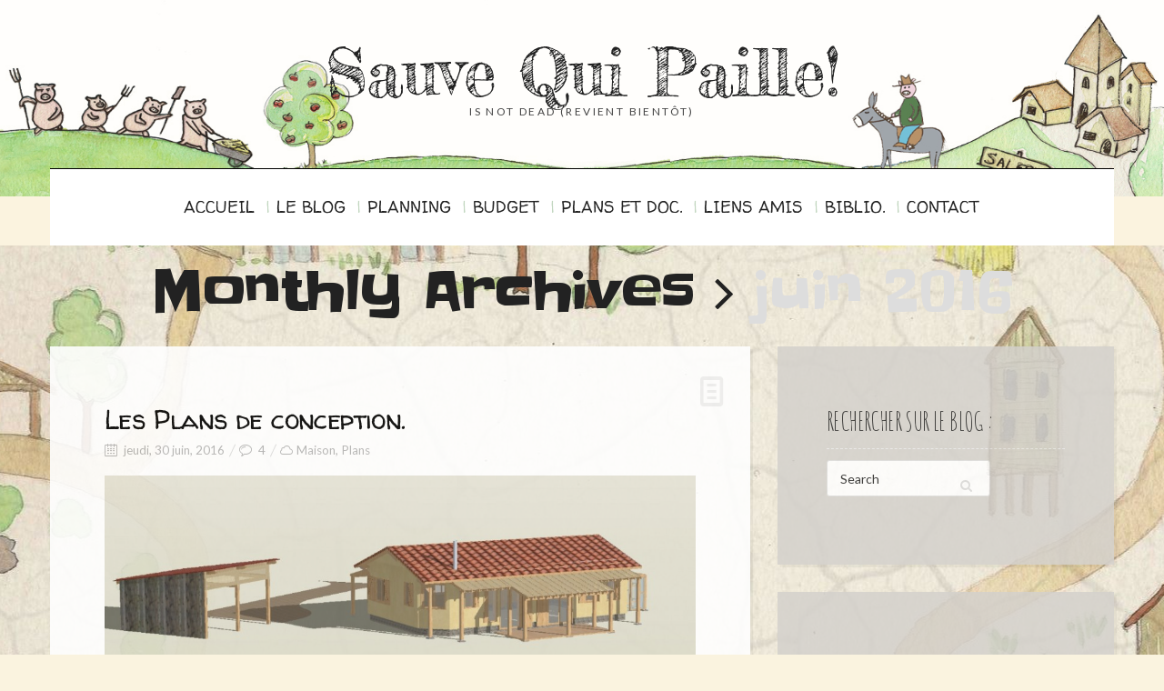

--- FILE ---
content_type: text/html; charset=UTF-8
request_url: http://sauvequipaille.toile-libre.org/2016/06/
body_size: 79020
content:
<!DOCTYPE html>
<!--[if lt IE 7 ]><html class="ie ie6" lang="fr-FR"> <![endif]-->
<!--[if IE 7 ]><html class="ie ie7" lang="fr-FR"> <![endif]-->
<!--[if IE 8 ]><html class="ie ie8" lang="fr-FR"> <![endif]-->
<!--[if IE 9 ]><html class="ie ie9" lang="fr-FR"> <![endif]-->
<!--[if (gt IE 9)|!(IE)]><!--><html lang="fr-FR"> <!--<![endif]-->
<head>
	<title>  2016  juin Archive | Sauve Qui Paille!</title>
	<meta charset="UTF-8" />
	<meta name="viewport" content="width=device-width, initial-scale=1.0">
	<link rel="profile" href="http://gmpg.org/xfn/11" />
		<link rel="icon" href="http://sauvequipaille.toile-libre.org/wp-content/themes/BUZZBLOG-theme/favicon.ico" type="image/x-icon" />
		<link rel="pingback" href="http://sauvequipaille.toile-libre.org/xmlrpc.php" />
	<link rel="alternate" type="application/rss+xml" title="Sauve Qui Paille!" href="http://sauvequipaille.toile-libre.org/feed/" />
	<link rel="alternate" type="application/atom+xml" title="Sauve Qui Paille!" href="http://sauvequipaille.toile-libre.org/feed/atom/" />
	<script type='text/javascript'>
	(function() {
if ("-ms-user-select" in document.documentElement.style && navigator.userAgent.match(/IEMobile\/10\.0/)) {
var msViewportStyle = document.createElement("style");
msViewportStyle.appendChild(
document.createTextNode("@-ms-viewport{width:auto!important}")
);
document.getElementsByTagName("head")[0].appendChild(msViewportStyle);
}
})();
</script>
<link rel="alternate" type="application/rss+xml" title="Sauve Qui Paille! &raquo; Flux" href="http://sauvequipaille.toile-libre.org/feed/" />
<link rel="alternate" type="application/rss+xml" title="Sauve Qui Paille! &raquo; Flux des commentaires" href="http://sauvequipaille.toile-libre.org/comments/feed/" />
<link rel='stylesheet' id='colorbox-theme8-css'  href='http://sauvequipaille.toile-libre.org/wp-content/plugins/jquery-colorbox/themes/theme8/colorbox.css?ver=4.6' type='text/css' media='screen' />
<link rel='stylesheet' id='alfie-wp-weather-css'  href='http://sauvequipaille.toile-libre.org/wp-content/plugins/alfie-wp-weather/css/widget.min.css?ver=4.1.41' type='text/css' media='all' />
<link rel='stylesheet' id='Total_Soft_Cal-css'  href='http://sauvequipaille.toile-libre.org/wp-content/plugins/calendar-event/CSS/Total-Soft-Calendar-Widget.css?ver=4.1.41' type='text/css' media='all' />
<link rel='stylesheet' id='fontawesome-css-css'  href='http://sauvequipaille.toile-libre.org/wp-content/plugins/calendar-event/CSS/totalsoft.css?ver=4.1.41' type='text/css' media='all' />
<link rel='stylesheet' id='es-widget-css-css'  href='http://sauvequipaille.toile-libre.org/wp-content/plugins/email-subscribers/widget/es-widget.css?ver=4.1.41' type='text/css' media='all' />
<link rel='stylesheet' id='iheb_oxi_style-css'  href='http://sauvequipaille.toile-libre.org/wp-content/plugins/image-hover-effects-ultimate/admin/style.css?ver=4.1.41' type='text/css' media='all' />
<link rel='stylesheet' id='bootstrap-css'  href='http://sauvequipaille.toile-libre.org/wp-content/themes/BUZZBLOG-theme/bootstrap.css?ver=2.3' type='text/css' media='all' />
<link rel='stylesheet' id='responsive-css'  href='http://sauvequipaille.toile-libre.org/wp-content/themes/BUZZBLOG-theme/responsive.css?ver=2.3' type='text/css' media='all' />
<link rel='stylesheet' id='magnificpopup-css'  href='http://sauvequipaille.toile-libre.org/wp-content/themes/BUZZBLOG-theme/css/magnificpopup.css?ver=1.0' type='text/css' media='all' />
<link rel='stylesheet' id='mainstyle-css'  href='http://sauvequipaille.toile-libre.org/wp-content/themes/BUZZBLOG-theme/style.css?ver=1.0' type='text/css' media='all' />
<link rel='stylesheet' id='owl-css'  href='http://sauvequipaille.toile-libre.org/wp-content/themes/BUZZBLOG-theme/css/owl.carousel.css?ver=1.0' type='text/css' media='all' />
<link rel='stylesheet' id='recent-posts-widget-with-thumbnails-public-style-css'  href='http://sauvequipaille.toile-libre.org/wp-content/plugins/recent-posts-widget-with-thumbnails/public.css?ver=4.13' type='text/css' media='all' />
<link rel='stylesheet' id='options_typography_Slackey-css'  href='http://fonts.googleapis.com/css?family=Slackey&#038;subset=latin' type='text/css' media='all' />
<link rel='stylesheet' id='options_typography_Walter+Turncoat-css'  href='http://fonts.googleapis.com/css?family=Walter+Turncoat&#038;subset=latin' type='text/css' media='all' />
<link rel='stylesheet' id='options_typography_Amatic+SC-css'  href='http://fonts.googleapis.com/css?family=Amatic+SC&#038;subset=latin' type='text/css' media='all' />
<link rel='stylesheet' id='options_typography_Old+Standard+TT-css'  href='http://fonts.googleapis.com/css?family=Old+Standard+TT&#038;subset=latin' type='text/css' media='all' />
<link rel='stylesheet' id='options_typography_Lato:100,300,400,700,900-css'  href='http://fonts.googleapis.com/css?family=Lato:100,300,400,700,900&#038;subset=latin' type='text/css' media='all' />
<link rel='stylesheet' id='options_typography_Fredericka+the+Great-css'  href='http://fonts.googleapis.com/css?family=Fredericka+the+Great&#038;subset=latin' type='text/css' media='all' />
<link rel='stylesheet' id='fancybox-css'  href='http://sauvequipaille.toile-libre.org/wp-content/plugins/easy-fancybox/fancybox/jquery.fancybox-1.3.7.min.css?ver=1.5.7' type='text/css' media='screen' />
<link rel='stylesheet' id='hi-pretty-photo-css'  href='http://sauvequipaille.toile-libre.org/wp-content/plugins/hover-effects-builder-free/assets/css/pretty-photo/css/prettyPhoto.css?ver=1.0.9' type='text/css' media='all' />
<link rel='stylesheet' id='hi-icons-frontend-css'  href='http://sauvequipaille.toile-libre.org/wp-content/plugins/hover-effects-builder-free/assets/css/font-frontend/style.css?ver=1.0.9' type='text/css' media='all' />
<link rel='stylesheet' id='hi-frontend-css'  href='http://sauvequipaille.toile-libre.org/wp-content/plugins/hover-effects-builder-free/assets/css/hi-frontend.css?ver=1.0.9' type='text/css' media='all' />
<script type='text/javascript' src='https://cdn.jsdelivr.net/jquery/1.9.0/jquery.min.js'></script>
<script type='text/javascript'>
/* <![CDATA[ */
var jQueryColorboxSettingsArray = {"jQueryColorboxVersion":"4.6","colorboxInline":"false","colorboxIframe":"false","colorboxGroupId":"","colorboxTitle":"","colorboxWidth":"false","colorboxHeight":"false","colorboxMaxWidth":"false","colorboxMaxHeight":"false","colorboxSlideshow":"false","colorboxSlideshowAuto":"false","colorboxScalePhotos":"true","colorboxPreloading":"false","colorboxOverlayClose":"true","colorboxLoop":"true","colorboxEscKey":"true","colorboxArrowKey":"true","colorboxScrolling":"true","colorboxOpacity":"0.85","colorboxTransition":"elastic","colorboxSpeed":"350","colorboxSlideshowSpeed":"2500","colorboxClose":"fermer","colorboxNext":"suivant","colorboxPrevious":"pr\u00e9c\u00e9dent","colorboxSlideshowStart":"commencer le diaporama","colorboxSlideshowStop":"arr\u00eater le diaporama","colorboxCurrent":"{current} sur {total} images","colorboxXhrError":"This content failed to load.","colorboxImgError":"This image failed to load.","colorboxImageMaxWidth":"80%","colorboxImageMaxHeight":"80%","colorboxImageHeight":"80%","colorboxImageWidth":"50%","colorboxLinkHeight":"false","colorboxLinkWidth":"false","colorboxInitialHeight":"100","colorboxInitialWidth":"300","autoColorboxJavaScript":"","autoHideFlash":"","autoColorbox":"true","autoColorboxGalleries":"","addZoomOverlay":"","useGoogleJQuery":"true","colorboxAddClassToLinks":""};
/* ]]> */
</script>
<script type='text/javascript' src='http://sauvequipaille.toile-libre.org/wp-content/plugins/jquery-colorbox/js/jquery.colorbox-min.js?ver=1.3.21'></script>
<script type='text/javascript' src='http://sauvequipaille.toile-libre.org/wp-content/plugins/jquery-colorbox/js/jquery-colorbox-wrapper-min.js?ver=4.6'></script>
<script type='text/javascript'>
/* <![CDATA[ */
var alfie = {"path":"\/wp-content\/plugins"};
/* ]]> */
</script>
<script type='text/javascript' src='http://sauvequipaille.toile-libre.org/wp-content/plugins/alfie-wp-weather/js/alfie.weather.min.js?ver=4.1.41'></script>
<script type='text/javascript'>
/* <![CDATA[ */
var alfie = {"path":"\/wp-content\/plugins"};
/* ]]> */
</script>
<script type='text/javascript' src='http://sauvequipaille.toile-libre.org/wp-content/plugins/alfie-wp-weather/js/alfie-weather.min.js?ver=4.1.41'></script>
<script type='text/javascript' src='http://sauvequipaille.toile-libre.org/wp-content/plugins/anti-spam/js/anti-spam.js?ver=2.0'></script>
<script type='text/javascript' src='http://sauvequipaille.toile-libre.org/wp-content/themes/BUZZBLOG-theme/js/modernizr.js?ver=2.0.6'></script>
<script type='text/javascript' src='http://sauvequipaille.toile-libre.org/wp-content/themes/BUZZBLOG-theme/js/jquery.nicescroll.js?ver=3.5'></script>
<script type='text/javascript' src='http://sauvequipaille.toile-libre.org/wp-includes/js/jquery/ui/core.min.js?ver=1.11.2'></script>
<script type='text/javascript'>
/* <![CDATA[ */
var object = {"ajaxurl":"http:\/\/sauvequipaille.toile-libre.org\/wp-admin\/admin-ajax.php"};
/* ]]> */
</script>
<script type='text/javascript' src='http://sauvequipaille.toile-libre.org/wp-content/plugins/calendar-event/JS/Total-Soft-Calendar-Widget.js?ver=4.1.41'></script>
<script type='text/javascript' src='http://sauvequipaille.toile-libre.org/wp-content/plugins/hover-effects-builder-free/assets/js/hi-frontend.min.js?ver=1.0.9'></script>
<link rel="EditURI" type="application/rsd+xml" title="RSD" href="http://sauvequipaille.toile-libre.org/xmlrpc.php?rsd" />
<link rel="wlwmanifest" type="application/wlwmanifest+xml" href="http://sauvequipaille.toile-libre.org/wp-includes/wlwmanifest.xml" /> 
<meta name="generator" content="WordPress 4.1.41" />

<!-- Accordion Image Menu 3.1.0-->
<script type="text/javascript" src="http://sauvequipaille.toile-libre.org/wp-content/plugins/accordion-image-menu/js/jquery.min.js"></script>
<script type="text/javascript" src="http://sauvequipaille.toile-libre.org/wp-content/plugins/accordion-image-menu/js/jquery-ui-1.8.10.custom.min.js"></script>
<script type="text/javascript" src="http://sauvequipaille.toile-libre.org/wp-content/plugins/accordion-image-menu/js/accordionImageMenu-0.4.js"></script>

<link href="http://sauvequipaille.toile-libre.org/wp-content/plugins/accordion-image-menu/css/accordionImageMenu.css" rel="stylesheet" type="text/css" />

<!-- / Accordion Image Menu -->
<style type='text/css'></style>
<!-- OSM plugin V3.8: did not add geo meta tags. --> 
<style type="text/css">.logo {
    margin: 50px auto;
}.top-panel-button .toggle-button {color:#ffffff}.top-panel-button {border-color:#ffffff}.nav__primary {background:#ffffff}@media all and (min-width: 800px) {.flexnav > li > a:after {color:#c1d6bf}}.nav__primary {border-color:#000000}.logo_tagline {color:#444444}.header-overlay {background:#faf3df}.header-overlay {-moz-opacity: 0.1; -khtml-opacity: 0.1; opacity: 0.1;}body { background-image:url(http://sauvequipaille.toile-libre.org/wp-content/uploads/2015/02/wrapper-gg-OK-V3-1500-.jpg); background-repeat:repeat-y; background-position:top center;  background-attachment:scroll; }body { background-color:#faf3df;}.headerstyler { background-image:url(http://sauvequipaille.toile-libre.org/wp-content/uploads/2015/02/bandeau-50x-V61.jpg); background-repeat:no-repeat; background-position:top center;  background-attachment:scroll; }.headerstyler { background-color:#faf3df;}</style><style type="text/css">.dropcap.bl:first-letter, .text-highlight, .services-grid  .hr, div.jp-play-bar, div.jp-volume-bar-value, .blue, #ascrail2000 div, .progress .bar, .ourclients .hr, .clients .hr, .zoom-icon, .zoom-insta, .zoom-icon-video, .image-mail:hover .zoom-mail, .format-quote, .isotope-item .format-quote, .post-header-article, #showTop, .cbp-spmenu {
background:#a5d437!important;
}.twitter .stream-item-header .account-group .username, .error404-holder_num, .twitter .stream-item-header .account-group .username, .twitter i, .private-image h3, .twitter-code i {
color:#a5d437;
}.hi-icon-effect-1 .hi-icon {
box-shadow: 0 0 0 2px #a5d437;
}.hi-icon-effect-1 .hi-icon:after {
box-shadow: 0 0 0 4px #a5d437;
}.flexnav ul li:hover > a, .flexnav li li > a:hover, .flexnav li li.sfHover > a, .flexnav li li.current-menu-item > a { background: #a8a39b url(http://sauvequipaille.toile-libre.org/wp-content/themes/BUZZBLOG-theme/images/line-menu.png) repeat-x bottom; }.flexnav li ul li a { color: #444444}.flexnav li li > a:hover, .flexnav li li.current-menu-item > a { color: #a5d437}.flexnav .sub-menu  > li { background: #a8a39b}.sub-menu li:first-child a:after { border-bottom: 11px solid #a8a39b}.flexnav > li > a span, .flexnav > li.current-menu-item > a span, .flexnav > li.current-menu-ancestor  > a span, .flexnav > li > a span, .flexnav li:hover > a span, .flexnav > li > a:hover span { background: #a5d437; }.flexnav > li > a:hover {
 color:#a5d437;
}.flexnav > li.current-menu-item > a, .flexnav > li.current-menu-ancestor  > a {
 color:#a5d437;
}.title-section h2 {
    color: #a5d437;
}a, .social_link, .related-posts_item a, .post_author a, .breadcrumb a, .post-list a, .comments-custom a, #wp-calendar a, .tagcloud a, .post_date_grid_filtr a, .flexslider a, .footer .social a, .fs-carousel-header a:hover {color:7a5618}.btn-color {background-color:7a5618!important; border: 2px solid 7a5618!important;}.btn-white:hover, .btn-white:focus {background-color:7a5618!important; border-color:7a5618!important;}.link-image a p {background:7a5618;-ms-filter: "progid:DXImageTransform.Microsoft.Alpha(Opacity=90)";filter: alpha(opacity=90);-moz-opacity: 0.9;-khtml-opacity: 0.9;opacity: 0.9;}.link-image a:hover p {background:7a5618;-ms-filter: "progid:DXImageTransform.Microsoft.Alpha(Opacity=100)";filter: alpha(opacity=100);-moz-opacity: 1.0;-khtml-opacity: 1.0;opacity: 1.0;}.form-submit input[type="submit"]:hover, .active .btn, .btn:hover, .btn:focus {
  background: 7a5618;
  border-color: 7a5618;
}.btn-1c:after {
  background: 7a5618;
}.btn-1c:hover, .btn-1c:active {
  border: 3px solid 7a5618;
}.tagcloud a {
  border: 1px solid 7a5618;
}.flexslider a:hover {
  color: #222222!important;
}</style>
    <script type="text/javascript">
	(function ($) {
    'use strict';
		$(document).ready(function() {
	$("html").niceScroll({cursorwidth:8});
  });
}(jQuery));
    </script>
    
<style type='text/css'>
h1 { font-weight: 400; font-style: normal; font-size: 60px; line-height: 79px; font-family: Slackey;  color:#222222; }
h2 { font-weight: 300; font-style: normal; font-size: 30px; line-height: 15px; font-family: Walter Turncoat;  color:#ffae91; }
h3 { font-weight: 400; font-style: normal; font-size: 34px; line-height: 34px; font-family: Amatic SC;  color:#222222; }
h4 { font-weight: 400; font-style: normal; font-size: 24px; line-height: 28px; font-family: Amatic SC;  color:#222222; }
h5 { font-weight: 400; font-style: normal; font-size: 30px; line-height: 32px; font-family: Amatic SC;  color:#222222; }
h6 { font-weight: 400; font-style: normal; font-size: 18px; line-height: 24px; font-family: Old Standard TT;  color:#222222; }
.main-holder, .mfp-wrap { font-weight: 400; font-style: normal; font-size: 18px; line-height: 25px; font-family: Lato;  color:#525252; }
.logo_h__txt, .logo_link { font-weight: 400; font-style: normal; font-size: 73px; line-height: 60px; font-family: Fredericka the Great;  color:#222222; }
.flexnav > li > a { font-weight: 400; font-style: normal; font-size: 18px; line-height: 24px; font-family: Walter Turncoat;  color:#222222; }
.nav.footer-nav a { font-weight: 400; font-style: normal; font-size: 13px; line-height: 22px; font-family: playfair_displayregular;  color:#667078; }
</style>

<!-- Easy FancyBox 1.5.7 using FancyBox 1.3.7 - RavanH (http://status301.net/wordpress-plugins/easy-fancybox/) -->
<script type="text/javascript">
/* <![CDATA[ */
var fb_timeout = null;
var fb_opts = { 'overlayShow' : true, 'hideOnOverlayClick' : true, 'showCloseButton' : true, 'width' : 340, 'height' : 560, 'padding' : 10, 'centerOnScroll' : true, 'enableEscapeButton' : true, 'autoScale' : true };
var easy_fancybox_handler = function(){
	/* PDF */
	jQuery('a[href*=".pdf"]:not(.nofancybox), area[href*=".pdf"]:not(.nofancybox)').addClass('fancybox-pdf');
	jQuery('a.fancybox-pdf, area.fancybox-pdf, li.fancybox-pdf a:not(li.nofancybox a)').each(function() { jQuery(this).fancybox( jQuery.extend({}, fb_opts, { 'type' : 'html', 'width' : '80%', 'height' : '100%', 'padding' : 10, 'titleShow' : false, 'titlePosition' : 'float', 'titleFromAlt' : false, 'autoDimensions' : false, 'scrolling' : 'no', 'onStart' : function(selectedArray, selectedIndex, selectedOpts) { selectedOpts.content = '<embed src="' + selectedArray[selectedIndex].href + '#toolbar=1&navpanes=0&nameddest=self&page=1&view=FitH,0&zoom=80,0,0" type="application/pdf" height="100%" width="100%" />' } }) );} );
}
/* ]]> */
</script>
	
<!--[if IE 8 ]>
<link rel="stylesheet" id="stylesheet-ie8" type="text/css" href="http://sauvequipaille.toile-libre.org/wp-content/themes/BUZZBLOG-theme/ie8.css" />
	<script src="http://sauvequipaille.toile-libre.org/wp-content/themes/BUZZBLOG-theme/js/respond.js"></script>
<![endif]-->
</head>

<body class="archive date cat-38-id cat-45-id">
	
			<div id="main-holdercon" class="main-holder" style="">
<header id="headerfix" class="headerstyler headerphoto header" style="">
<div class="header-overlay"></div>
	<div class="container">
		<div class="row-fluid">
			<div class="span12">
				
<div class="row-fluid">

    <div class="span12">
    	<!-- BEGIN LOGO -->                     
<div class="logo">                            
						<h1 class="logo_h logo_h__txt"><a href="http://sauvequipaille.toile-libre.org/" title="IS NOT DEAD (revient bientôt)" class="logo_link">Sauve Qui Paille!</a></h1>
				<!-- Site Tagline -->
								<p class="logo_tagline">IS NOT DEAD (revient bientôt)</p>
					
				
</div>
<!-- END LOGO -->    </div>
	</div>
	<div class="row-fluid post-header">
	<div class="span12">
    			<!-- BEGIN MAIN NAVIGATION  -->
		<div class="menu-button"><i class="icon-menu"></i>
				</div>
		<nav class="nav nav__primary clearfix"> 
			<ul data-breakpoint="800" id="menu-menu" class="flexnav"><li id="menu-item-559" class="menu-item menu-item-type-post_type menu-item-object-page"><a href="http://sauvequipaille.toile-libre.org/">Accueil</a></li>
<li id="menu-item-1421" class="menu-item menu-item-type-post_type menu-item-object-page current_page_parent"><a href="http://sauvequipaille.toile-libre.org/le-blog/">Le Blog</a></li>
<li id="menu-item-1439" class="menu-item menu-item-type-post_type menu-item-object-page menu-item-has-children"><a href="http://sauvequipaille.toile-libre.org/planning-2/">Planning</a>
<ul class="sub-menu">
	<li id="menu-item-1440" class="menu-item menu-item-type-post_type menu-item-object-page"><a href="http://sauvequipaille.toile-libre.org/planning-2/chantiers-en-cours-et-a-venir/">Chantiers en cours et à venir.</a></li>
	<li id="menu-item-206" class="menu-item menu-item-type-post_type menu-item-object-page"><a href="http://sauvequipaille.toile-libre.org/planning-2/chantiers-participatifs/">Chantiers Participatifs</a></li>
</ul>
</li>
<li id="menu-item-211" class="menu-item menu-item-type-post_type menu-item-object-page"><a href="http://sauvequipaille.toile-libre.org/budget/">Budget</a></li>
<li id="menu-item-208" class="menu-item menu-item-type-post_type menu-item-object-page menu-item-has-children"><a href="http://sauvequipaille.toile-libre.org/plans-et-documents/">Plans et Doc.</a>
<ul class="sub-menu">
	<li id="menu-item-328" class="menu-item menu-item-type-post_type menu-item-object-page"><a href="http://sauvequipaille.toile-libre.org/plans-et-documents/plans-du-permis/">PIèces du Permis</a></li>
	<li id="menu-item-1004" class="menu-item menu-item-type-post_type menu-item-object-page"><a href="http://sauvequipaille.toile-libre.org/plans-et-documents/plans-de-labri/">Plans de l&rsquo;Abri</a></li>
</ul>
</li>
<li id="menu-item-318" class="menu-item menu-item-type-post_type menu-item-object-page"><a href="http://sauvequipaille.toile-libre.org/liens-amis/">Liens Amis</a></li>
<li id="menu-item-207" class="menu-item menu-item-type-post_type menu-item-object-page"><a href="http://sauvequipaille.toile-libre.org/bibliographie/">Biblio.</a></li>
<li id="menu-item-209" class="menu-item menu-item-type-post_type menu-item-object-page"><a href="http://sauvequipaille.toile-libre.org/contact/">Contact</a></li>
</ul>			
		 </nav>
		<!-- END MAIN NAVIGATION -->


    </div>
	

</div>
<!--<div class="row"> -->
    
<!-- </div> -->			</div>
		</div>
	</div>

</header>
<div class="content-holder clearfix">
    <div class="container">
        <div class="row">
            <div class="span12">
                <div class="row">
                    <div id="title-header" class="span12">
                    <div class="page-header">
                        <section class="title-section">
	<h1>
			
			Monthly Archives <i class="icon-angle-right"></i> <span class="subtitle">juin 2016</span>
			
			</h1>
				
</section><!-- .title-section -->                    </div>
					 </div>
                </div>
                <div class="row">
                    <div class="span8 right" id="content" class="content" role="main">
                        <!-- displays the tag's description from the Wordpress admin -->
<article id="post-1702" class="post-1702 post type-post status-publish format-standard has-post-thumbnail hentry category-maison category-plans post__holder cat-38-id cat-45-id">
<div class="post-formats hidden-phone"><i class="icon-doc-text-1 icon-2x"></i></div>	<div class="row-fluid">
	<div class="span12">
		<header class="post-header">	
					<h2 class="post-title"><a href="http://sauvequipaille.toile-libre.org/les-plans-de-conception/" title="Permalink Les Plans de conception.">Les Plans de conception.</a></h2>
			</header>
		<!-- Post Meta -->
	<div class="meta-space">
			<span><i class="icon-calendar-2"></i> jeudi, 30 juin, 2016</span>
	
	
	
						<span><i class="icon-comment-2"></i> <a href="http://sauvequipaille.toile-libre.org/les-plans-de-conception/#comments" class="comments-link"  title="Commentaire sur Les Plans de conception.">4</a></span>
						<span class="post_category"><i class="icon-cloud-2"></i><a href="http://sauvequipaille.toile-libre.org/category/maison/" >Maison</a>, <a href="http://sauvequipaille.toile-libre.org/category/plans/" >Plans</a></span>
						
		
				
		</div>
	<!--// Post Meta -->
			
	<!-- Post Content -->
	<div class="post_content">	
	
								<figure class="featured-thumbnail thumbnail large">
				<div class="hider-page"></div>
				<a href="http://sauvequipaille.toile-libre.org/les-plans-de-conception/" title="Les Plans de conception.">
				<img width="980" height="391" src="http://sauvequipaille.toile-libre.org/wp-content/uploads/2016/06/Vue-3d-980x391.jpg" class="attachment-standard-large colorbox-1702  wp-post-image" alt="Vue 3d" /> 
				</a>
				</figure>
			
		<p>Je vous livre un petit aperçu des plans qui m&rsquo;ont cassé la tête pendant 3 semaines et qui présentent bien ce qui va se passer dans les prochains mois.</p>
<p>J&rsquo;avais bien entendu déjà élaborer des plans pour le budget et le permis de construire en étant aller assez loin dans les détails.</p>
<p>Mais quand il s&rsquo;agit de commander le  bois,  de la paille, des vis , des clous (100 ou 10000?)&#8230; et bien il faut tout compter!</p>
<p>Une vue 3D facilite donc bien le travail et permet normalement de ne rien oublier et  d&rsquo;anticiper les futurs problèmes.<br />
<strong>TEMPS PASSE :</strong><br />
<strong>Plusieurs mois voir année pour en arriver là (Se documenter, apprendre à se servir des logiciels&#8230;)</strong></p>
<p>&nbsp;</p>
<p style="text-align: center;"> Etape 1 =<span style="text-decoration: underline;"> L&rsquo;ossature</span> &laquo;&nbsp;CST&nbsp;&raquo;.<a href="http://sauvequipaille.toile-libre.org/wp-content/uploads/2016/06/Ossature.jpg"><img class="aligncenter size-medium wp-image-1709 colorbox-1702" src="http://sauvequipaille.toile-libre.org/wp-content/uploads/2016/06/Ossature-300x211.jpg" alt="Ossature" width="300" height="211" /></a></p>
<p style="text-align: center;">
<p style="text-align: center;">Etape 2 = La mise en Place des <span style="text-decoration: underline;">bottes</span> avec en rouge celles qui devront être redimensionnées.</p>
<p style="text-align: center;">(en fait les étapes 1 et 2 se font en même temps, au fur et à mesure )<a href="http://sauvequipaille.toile-libre.org/wp-content/uploads/2016/06/Paille.jpg"><img class="aligncenter size-medium wp-image-1704 colorbox-1702" src="http://sauvequipaille.toile-libre.org/wp-content/uploads/2016/06/Paille-300x212.jpg" alt="Paille" width="300" height="212" /></a></p>
<p style="text-align: center;">
<p style="text-align: center;">Etape 3 = Les <span style="text-decoration: underline;">enduits  Terre</span> extérieurs et intérieurs<a href="http://sauvequipaille.toile-libre.org/wp-content/uploads/2016/06/Enduits.jpg"><img class="aligncenter size-medium wp-image-1706 colorbox-1702" src="http://sauvequipaille.toile-libre.org/wp-content/uploads/2016/06/Enduits-300x200.jpg" alt="Enduits" width="300" height="200" /></a></p>
<p style="text-align: center;">
<p style="text-align: center;">Etape 4 = Les <span style="text-decoration: underline;">fermettes</span> (à fabriquer)<a href="http://sauvequipaille.toile-libre.org/wp-content/uploads/2016/06/Fermettes.jpg"><img class="aligncenter size-medium wp-image-1707 colorbox-1702" src="http://sauvequipaille.toile-libre.org/wp-content/uploads/2016/06/Fermettes-300x218.jpg" alt="Fermettes" width="300" height="218" /></a></p>
<p style="text-align: center;">
<p style="text-align: center;">Etape 5 =<span style="text-decoration: underline;"> Contreventements</span> et anti-flambements des fermettes<a href="http://sauvequipaille.toile-libre.org/wp-content/uploads/2016/06/Contreventements.jpg"><img class="aligncenter size-medium wp-image-1705 colorbox-1702" src="http://sauvequipaille.toile-libre.org/wp-content/uploads/2016/06/Contreventements-300x227.jpg" alt="Contreventements" width="300" height="227" /></a></p>
<p style="text-align: center;">
<p style="text-align: center;">Etape 6 =<span style="text-decoration: underline;"> Echelles de pignons</span> pour débord de toits<a href="http://sauvequipaille.toile-libre.org/wp-content/uploads/2016/06/echelle.jpg"><img class="aligncenter size-medium wp-image-1712 colorbox-1702" src="http://sauvequipaille.toile-libre.org/wp-content/uploads/2016/06/echelle-300x205.jpg" alt="echelle" width="300" height="205" /></a></p>
<p style="text-align: center;">
<p style="text-align: center;">Etape 7 =<span style="text-decoration: underline;">Pare pluie, liteaux, contre-liteaux, voliges, tuiles etc </span>  <a href="http://sauvequipaille.toile-libre.org/wp-content/uploads/2016/06/loteaux....jpg"><img class="aligncenter size-medium wp-image-1708 colorbox-1702" src="http://sauvequipaille.toile-libre.org/wp-content/uploads/2016/06/loteaux...-300x212.jpg" alt="loteaux..." width="300" height="212" /></a></p>
<p>&nbsp;</p>
<p style="text-align: center;"><a class="comments-link" title="Les Plans de conception." href="http://sauvequipaille.toile-libre.org/les-plans-de-conception/#respond">║ Laisser un commentaire ║</a></p>
				<div class="clear"></div>
	</div>
	<!-- //Post Content -->	
		
</div></div>
<!-- .share-buttons -->
<div class="share-buttons">
	
<!-- <a class="facebook" target="_blank" onclick="return !window.open(this.href, 'Facebook', 'width=640,height=300')" href="http://www.facebook.com/sharer/sharer.php?u=">Facebook</a> -->
<a class="hs-icon icon-facebook-1" onClick="window.open('http://www.facebook.com/sharer.php?u=http://sauvequipaille.toile-libre.org/les-plans-de-conception/','Facebook','width=600,height=300,left='+(screen.availWidth/2-300)+',top='+(screen.availHeight/2-150)+''); return false;" href="http://www.facebook.com/sharer.php?u=http://sauvequipaille.toile-libre.org/les-plans-de-conception/"></a>
<a class="hs-icon icon-pinterest" href='javascript:void((function()%7Bvar%20e=document.createElement(&apos;script&apos;);e.setAttribute(&apos;type&apos;,&apos;text/javascript&apos;);e.setAttribute(&apos;charset&apos;,&apos;UTF-8&apos;);e.setAttribute(&apos;src&apos;,&apos;http://assets.pinterest.com/js/pinmarklet.js?r=&apos;+Math.random()*99999999);document.body.appendChild(e)%7D)());'></a>
<a class="hs-icon icon-mail" href="mailto:?Subject=Les%20Plans%20de%20conception.&amp;Body=http://sauvequipaille.toile-libre.org/les-plans-de-conception/"></a>
</div><!-- //.share-buttons -->
</article><article id="post-1690" class="post-1690 post type-post status-publish format-standard has-post-thumbnail hentry category-chantier category-dalle category-maison category-reseaux post__holder cat-22-id cat-42-id cat-38-id cat-33-id">
<div class="post-formats hidden-phone"><i class="icon-doc-text-1 icon-2x"></i></div>	<div class="row-fluid">
	<div class="span12">
		<header class="post-header">	
					<h2 class="post-title"><a href="http://sauvequipaille.toile-libre.org/la-fin-du-herisson/" title="Permalink La fin du hérisson.">La fin du hérisson.</a></h2>
			</header>
		<!-- Post Meta -->
	<div class="meta-space">
			<span><i class="icon-calendar-2"></i> jeudi, 30 juin, 2016</span>
	
	
	
						<span><i class="icon-comment-2"></i> <a href="http://sauvequipaille.toile-libre.org/la-fin-du-herisson/#respond" class="comments-link"  title="Commentaire sur La fin du hérisson.">0</a></span>
						<span class="post_category"><i class="icon-cloud-2"></i><a href="http://sauvequipaille.toile-libre.org/category/chantier/" >Chantier</a>, <a href="http://sauvequipaille.toile-libre.org/category/dalle/" >Dalle</a>, <a href="http://sauvequipaille.toile-libre.org/category/maison/" >Maison</a>, <a href="http://sauvequipaille.toile-libre.org/category/reseaux/" >Réseaux</a></span>
						
		
				
		</div>
	<!--// Post Meta -->
			
	<!-- Post Content -->
	<div class="post_content">	
	
								<figure class="featured-thumbnail thumbnail large">
				<div class="hider-page"></div>
				<a href="http://sauvequipaille.toile-libre.org/la-fin-du-herisson/" title="La fin du hérisson.">
				<img width="980" height="735" src="http://sauvequipaille.toile-libre.org/wp-content/uploads/2016/06/I280177-web-980x735.jpg" class="attachment-standard-large colorbox-1690  wp-post-image" alt="OLYMPUS DIGITAL CAMERA" /> 
				</a>
				</figure>
			
		<p>Nous avons enfin mis les derniers coups de dame sur le hérisson.<br />
Pour rappel celui est composé d&rsquo;environ 10 cm de calcaire concassé 30/80 , et de 15 cm environ de gravette 4/12 (que nous avons aussi utilisé pour faire le béton de chaux de la semelle)<br />
Il manquait donc encore cette couche finale de gravette.</p>
<p>Nous couvrirons le sol avec une bâche jusqu&rsquo;à avoir un toit sur la tête pour éviter d&rsquo;avoir trop de flotte dans le sol.</p>
<p>PS: Cà fait du bien de se remettre au boulot physique!!</p>
<p><strong>BUDGET :</strong><br />
<strong>cf <a title="Le hérisson et les réseaux." href="http://sauvequipaille.toile-libre.org/le-herisson-et-les-reseaux/" target="_blank">ici</a></strong></p>
<p><strong> TEMPS PASSE :</strong><br />
<strong>3,5  jours à 2.</strong></p>
<p>&nbsp;</p>
<div class="row-fluid "><div class="span6"><p><a href="http://sauvequipaille.toile-libre.org/wp-content/uploads/2016/06/I240171-web.jpg"><img class="aligncenter size-medium wp-image-1696 colorbox-1690" src="http://sauvequipaille.toile-libre.org/wp-content/uploads/2016/06/I240171-web-300x225.jpg" alt="OLYMPUS DIGITAL CAMERA" width="300" height="225" /></a> <a href="http://sauvequipaille.toile-libre.org/wp-content/uploads/2016/06/I280182-web.jpg"><img class="aligncenter size-medium wp-image-1695 colorbox-1690" src="http://sauvequipaille.toile-libre.org/wp-content/uploads/2016/06/I280182-web-300x225.jpg" alt="OLYMPUS DIGITAL CAMERA" width="300" height="225" /></a></p></div><div class="span6"><p><a href="http://sauvequipaille.toile-libre.org/wp-content/uploads/2016/06/I280172-web.jpg"><img class="aligncenter size-medium wp-image-1697 colorbox-1690" src="http://sauvequipaille.toile-libre.org/wp-content/uploads/2016/06/I280172-web-300x225.jpg" alt="OLYMPUS DIGITAL CAMERA" width="300" height="225" /></a> <a href="http://sauvequipaille.toile-libre.org/wp-content/uploads/2016/06/I280181-web.jpg"><img class="aligncenter size-medium wp-image-1694 colorbox-1690" src="http://sauvequipaille.toile-libre.org/wp-content/uploads/2016/06/I280181-web-300x225.jpg" alt="OLYMPUS DIGITAL CAMERA" width="300" height="225" /></a></p></div></div> <!-- .row-fluid (end) -->
<p>&nbsp;</p>
<p style="text-align: center;"><a class="comments-link" title="La fin du hérisson." href="http://sauvequipaille.toile-libre.org/la-fin-du-herisson/#respond">║ Laisser un commentaire ║</a></p>
				<div class="clear"></div>
	</div>
	<!-- //Post Content -->	
		
</div></div>
<!-- .share-buttons -->
<div class="share-buttons">
	
<!-- <a class="facebook" target="_blank" onclick="return !window.open(this.href, 'Facebook', 'width=640,height=300')" href="http://www.facebook.com/sharer/sharer.php?u=">Facebook</a> -->
<a class="hs-icon icon-facebook-1" onClick="window.open('http://www.facebook.com/sharer.php?u=http://sauvequipaille.toile-libre.org/la-fin-du-herisson/','Facebook','width=600,height=300,left='+(screen.availWidth/2-300)+',top='+(screen.availHeight/2-150)+''); return false;" href="http://www.facebook.com/sharer.php?u=http://sauvequipaille.toile-libre.org/la-fin-du-herisson/"></a>
<a class="hs-icon icon-pinterest" href='javascript:void((function()%7Bvar%20e=document.createElement(&apos;script&apos;);e.setAttribute(&apos;type&apos;,&apos;text/javascript&apos;);e.setAttribute(&apos;charset&apos;,&apos;UTF-8&apos;);e.setAttribute(&apos;src&apos;,&apos;http://assets.pinterest.com/js/pinmarklet.js?r=&apos;+Math.random()*99999999);document.body.appendChild(e)%7D)());'></a>
<a class="hs-icon icon-mail" href="mailto:?Subject=La%20fin%20du%20hérisson.&amp;Body=http://sauvequipaille.toile-libre.org/la-fin-du-herisson/"></a>
</div><!-- //.share-buttons -->
</article><article id="post-1681" class="post-1681 post type-post status-publish format-standard hentry category-chantier category-maison post__holder cat-22-id cat-38-id">
<div class="post-formats hidden-phone"><i class="icon-doc-text-1 icon-2x"></i></div>	<div class="row-fluid">
	<div class="span12">
		<header class="post-header">	
					<h2 class="post-title"><a href="http://sauvequipaille.toile-libre.org/mis-a-jour-du-planning/" title="Permalink Mis à jour du planning.">Mis à jour du planning.</a></h2>
			</header>
		<!-- Post Meta -->
	<div class="meta-space">
			<span><i class="icon-calendar-2"></i> dimanche, 26 juin, 2016</span>
	
	
	
						<span><i class="icon-comment-2"></i> <a href="http://sauvequipaille.toile-libre.org/mis-a-jour-du-planning/#respond" class="comments-link"  title="Commentaire sur Mis à jour du planning.">0</a></span>
						<span class="post_category"><i class="icon-cloud-2"></i><a href="http://sauvequipaille.toile-libre.org/category/chantier/" >Chantier</a>, <a href="http://sauvequipaille.toile-libre.org/category/maison/" >Maison</a></span>
						
		
				
		</div>
	<!--// Post Meta -->
			
	<!-- Post Content -->
	<div class="post_content">	
	
					
		<p>Le <a href="http://sauvequipaille.toile-libre.org/planning-2/" target="_blank">planning</a> à été mis à jour.</p>
<p>Nous ne manquerons pas d&rsquo;occupations : De la pose des bottes à l&rsquo;enduit Terre en passant par la fabrication et la mise en place des fermettes et de la couverture&#8230;. Nous rentrerons peut être dans les lieux avant l&rsquo;arrivée de l&rsquo;hiver !?</p>
<p>Les bottes et le bois arrivent aux alentours du 15 juillet. La pose des bottes et de l&rsquo;ossature devraient prendre un mois, les enduits un mois de plus, puis courant septembre, on attaquera la toiture.</p>
<p>&nbsp;</p>
<p>Pour les personnes désireuses de s&rsquo;initier à cette technique (C ST)  ou tout simplement voulant participer à notre aventure et nous filer un coup de mains, le moment sera bien choisi!</p>
<p>Pour les visiteurs d&rsquo;humeur plus vacancières,  nous aurons malheureusement peu de temps à vous consacrer cette année.</p>
<p>Prenez contact avec nous si le cœur vous en dit.</p>
<p>PS: du 7 Aout au  21 Aout c&rsquo;est complet!!</p>
<p>&nbsp;</p>
<p style="text-align: center;"><a class="comments-link" title="Mis à jour du planning." href="http://sauvequipaille.toile-libre.org/mis-a-jour-du-planning/#respond">║ Laisser un commentaire ║</a></p>
				<div class="clear"></div>
	</div>
	<!-- //Post Content -->	
		
</div></div>
<!-- .share-buttons -->
<div class="share-buttons">
	
<!-- <a class="facebook" target="_blank" onclick="return !window.open(this.href, 'Facebook', 'width=640,height=300')" href="http://www.facebook.com/sharer/sharer.php?u=">Facebook</a> -->
<a class="hs-icon icon-facebook-1" onClick="window.open('http://www.facebook.com/sharer.php?u=http://sauvequipaille.toile-libre.org/mis-a-jour-du-planning/','Facebook','width=600,height=300,left='+(screen.availWidth/2-300)+',top='+(screen.availHeight/2-150)+''); return false;" href="http://www.facebook.com/sharer.php?u=http://sauvequipaille.toile-libre.org/mis-a-jour-du-planning/"></a>
<a class="hs-icon icon-pinterest" href='javascript:void((function()%7Bvar%20e=document.createElement(&apos;script&apos;);e.setAttribute(&apos;type&apos;,&apos;text/javascript&apos;);e.setAttribute(&apos;charset&apos;,&apos;UTF-8&apos;);e.setAttribute(&apos;src&apos;,&apos;http://assets.pinterest.com/js/pinmarklet.js?r=&apos;+Math.random()*99999999);document.body.appendChild(e)%7D)());'></a>
<a class="hs-icon icon-mail" href="mailto:?Subject=Mis%20à%20jour%20du%20planning.&amp;Body=http://sauvequipaille.toile-libre.org/mis-a-jour-du-planning/"></a>
</div><!-- //.share-buttons -->
</article>    
<!-- Posts navigation -->                    </div>
                    <div class="span4 sidebar" id="sidebar">
                        <div id="search-2" class="widget"><h5>Rechercher sur le  Blog :</h5><div class="search-form">
	<form id="custom-search-form" method="get" action="http://sauvequipaille.toile-libre.org" accept-charset="utf-8" class="form-search form-horizontal">
	<div class="input-append">
		<input type="text" value="" name="s" id="s" class="search-query" placeholder="Search">
		<button type="submit" value="" id="search-submit" class="btn"><i class="icon-search"></i></button>
		</div>
	</form>
</div></div><div id="email-subscribers-2" class="widget"><h5>Alerte Email</h5>        <div class="es_form_container">
            <form class="es_widget_form" data-es_form_id="es_widget_form">
				                    <div class="es_caption">Créer une Alerte Email pour être informé des mises à jour.</div>
								                    <div class="es_lablebox">
                        <label class="es_widget_form_name">Nom</label>
                    </div>
                    <div class="es_textbox">
                        <input type="text" id="es_txt_name" class="es_textbox_class" name="es_txt_name" value="" maxlength="60">
                    </div>
				                <div class="es_lablebox">
                    <label class="es_widget_form_email">E-mail *</label>
                </div>
                <div class="es_textbox">
                    <input type="email" id="es_txt_email" class="es_textbox_class" name="es_txt_email" value="" maxlength="60" required>
                </div>
				                <div class="es_button">
                    <input type="submit" id="es_txt_button" class="es_textbox_button es_submit_button" name="es_txt_button" value="S'abonner">
                </div>
                <div class="es_msg" id="es_widget_msg">
                    <span id="es_msg"></span>
                </div>
				                <input type="hidden" id="es_txt_group" name="es_txt_group" value="">
	                            <input type="hidden" name="es-subscribe" id="es-subscribe" value="22f422323d"/>
                <label style="position:absolute;top:-99999px;left:-99999px;z-index:-99;"><input type="text" name="es_hp_8d9bc0e7a2" class="es_required_field" tabindex="-1" autocomplete="off"/></label>
            </form>
			        </div>
		</div><div id="rpwwt-recent-posts-widget-with-thumbnails-2" class="rpwwt-widget">
	<div id="recent-posts-widget-with-thumbnails-2" class="widget">	<h5>Les Derniers articles</h5>	<ul>
			<li><a href="http://sauvequipaille.toile-libre.org/le-resume-de-lannee-2019-debut-2020/" target="_blank"><img width="75" height="75" src="http://sauvequipaille.toile-libre.org/wp-content/uploads/2019/01/I080088-web-75x75.jpeg" class="attachment-75x75 colorbox-3122 " alt="OLYMPUS DIGITAL CAMERA" /><span class="rpwwt-post-title">Le résumé de l&rsquo;année 2019, début 2020!!!</span></a><div class="rpwwt-post-date">samedi 16 mai 2020</div></li>
			<li><a href="http://sauvequipaille.toile-libre.org/les-plafonds-en-lambris/" target="_blank"><img width="75" height="75" src="http://sauvequipaille.toile-libre.org/wp-content/uploads/2019/03/I080059-web-75x75.jpg" class="attachment-75x75 colorbox-3105  wp-post-image" alt="OLYMPUS DIGITAL CAMERA" /><span class="rpwwt-post-title">Les plafonds en lambris.</span></a><div class="rpwwt-post-date">dimanche 10 mars 2019</div></li>
			<li><a href="http://sauvequipaille.toile-libre.org/la-treve-hivernale/" target="_blank"><img width="75" height="75" src="http://sauvequipaille.toile-libre.org/wp-content/uploads/2019/01/I130003-web-75x75.jpg" class="attachment-75x75 colorbox-3058 " alt="OLYMPUS DIGITAL CAMERA" /><span class="rpwwt-post-title">La trêve Hivernale.</span></a><div class="rpwwt-post-date">dimanche 13 janvier 2019</div></li>
			<li><a href="http://sauvequipaille.toile-libre.org/le-resume-de-lete/" target="_blank"><img width="75" height="75" src="http://sauvequipaille.toile-libre.org/wp-content/uploads/2018/09/I010541-web-75x75.jpg" class="attachment-75x75 colorbox-3034 " alt="OLYMPUS DIGITAL CAMERA" /><span class="rpwwt-post-title">Le résumé de l&rsquo;été.</span></a><div class="rpwwt-post-date">lundi 24 septembre 2018</div></li>
			<li><a href="http://sauvequipaille.toile-libre.org/levolution-du-jardin-4eme-annee/" target="_blank"><img width="75" height="75" src="http://sauvequipaille.toile-libre.org/wp-content/uploads/2018/04/I110561-web-75x75.jpg" class="attachment-75x75 colorbox-2998  wp-post-image" alt="OLYMPUS DIGITAL CAMERA" /><span class="rpwwt-post-title">L&rsquo;évolution du jardin &#8211; 4eme année.</span></a><div class="rpwwt-post-date">mercredi 11 avril 2018</div></li>
		</ul>
	</div></div><div id="jal_widget-2" class="widget"><h5>Archives</h5><ul class="jaw_widget">
<li class="jaw_years"><a class="jaw_years" title="2020" href="http://sauvequipaille.toile-libre.org/2020/"><span class="jaw_symbol">►</span></a><a href="http://sauvequipaille.toile-libre.org/2020/" title="2020"> 2020 (1)</a><ul>
	<li class="jaw_months " style="display:none;"><a class="jaw_months" href="http://sauvequipaille.toile-libre.org/2020/05/" title="mai"><span class="jaw_symbol">►</span> </a><a href="http://sauvequipaille.toile-libre.org/2020/05/" title="mai">mai (1)</a><ul>
		<li class="jaw_posts " style="display:none"><a href="http://sauvequipaille.toile-libre.org/le-resume-de-lannee-2019-debut-2020/" title="Le résumé de l'année 2019, début 2020!!!">Le résumé de l'année 2019, début 2020!!!</a></li></ul></li></ul></li>
<li class="jaw_years"><a class="jaw_years" title="2019" href="http://sauvequipaille.toile-libre.org/2019/"><span class="jaw_symbol">►</span></a><a href="http://sauvequipaille.toile-libre.org/2019/" title="2019"> 2019 (2)</a><ul>
	<li class="jaw_months " style="display:none;"><a class="jaw_months" href="http://sauvequipaille.toile-libre.org/2019/03/" title="mars"><span class="jaw_symbol">►</span> </a><a href="http://sauvequipaille.toile-libre.org/2019/03/" title="mars">mars (1)</a><ul>
		<li class="jaw_posts " style="display:none"><a href="http://sauvequipaille.toile-libre.org/les-plafonds-en-lambris/" title="Les plafonds en lambris.">Les plafonds en lambris.</a></li></ul></li>
	<li class="jaw_months " style="display:none;"><a class="jaw_months" href="http://sauvequipaille.toile-libre.org/2019/01/" title="janvier"><span class="jaw_symbol">►</span> </a><a href="http://sauvequipaille.toile-libre.org/2019/01/" title="janvier">janvier (1)</a><ul>
		<li class="jaw_posts " style="display:none"><a href="http://sauvequipaille.toile-libre.org/la-treve-hivernale/" title="La trêve Hivernale.">La trêve Hivernale.</a></li></ul></li></ul></li>
<li class="jaw_years"><a class="jaw_years" title="2018" href="http://sauvequipaille.toile-libre.org/2018/"><span class="jaw_symbol">►</span></a><a href="http://sauvequipaille.toile-libre.org/2018/" title="2018"> 2018 (10)</a><ul>
	<li class="jaw_months " style="display:none;"><a class="jaw_months" href="http://sauvequipaille.toile-libre.org/2018/09/" title="septembre"><span class="jaw_symbol">►</span> </a><a href="http://sauvequipaille.toile-libre.org/2018/09/" title="septembre">septembre (1)</a><ul>
		<li class="jaw_posts " style="display:none"><a href="http://sauvequipaille.toile-libre.org/le-resume-de-lete/" title="Le résumé de l'été.">Le résumé de l'été.</a></li></ul></li>
	<li class="jaw_months " style="display:none;"><a class="jaw_months" href="http://sauvequipaille.toile-libre.org/2018/04/" title="avril"><span class="jaw_symbol">►</span> </a><a href="http://sauvequipaille.toile-libre.org/2018/04/" title="avril">avril (1)</a><ul>
		<li class="jaw_posts " style="display:none"><a href="http://sauvequipaille.toile-libre.org/levolution-du-jardin-4eme-annee/" title="L'évolution du jardin - 4eme année.">L'évolution du jardin - 4eme année.</a></li></ul></li>
	<li class="jaw_months " style="display:none;"><a class="jaw_months" href="http://sauvequipaille.toile-libre.org/2018/02/" title="février"><span class="jaw_symbol">►</span> </a><a href="http://sauvequipaille.toile-libre.org/2018/02/" title="février">février (3)</a><ul>
		<li class="jaw_posts " style="display:none"><a href="http://sauvequipaille.toile-libre.org/le-budget-est-a-jour/" title="Le budget est à jour!">Le budget est à jour!</a></li>
		<li class="jaw_posts " style="display:none"><a href="http://sauvequipaille.toile-libre.org/le-planning-est-a-jour/" title="Le planning est à jour!">Le planning est à jour!</a></li>
		<li class="jaw_posts " style="display:none"><a href="http://sauvequipaille.toile-libre.org/la-pose-des-tomettes/" title="La pose des Tomettes.">La pose des Tomettes.</a></li></ul></li>
	<li class="jaw_months " style="display:none;"><a class="jaw_months" href="http://sauvequipaille.toile-libre.org/2018/01/" title="janvier"><span class="jaw_symbol">►</span> </a><a href="http://sauvequipaille.toile-libre.org/2018/01/" title="janvier">janvier (5)</a><ul>
		<li class="jaw_posts " style="display:none"><a href="http://sauvequipaille.toile-libre.org/les-plafonds-isolation/" title="Les Plafonds - Isolation.">Les Plafonds - Isolation.</a></li>
		<li class="jaw_posts " style="display:none"><a href="http://sauvequipaille.toile-libre.org/les-plafonds-frein-vapeur/" title="Les Plafonds - Frein Vapeur.">Les Plafonds - Frein Vapeur.</a></li>
		<li class="jaw_posts " style="display:none"><a href="http://sauvequipaille.toile-libre.org/lhabitat-provisoire-en-auto-construction/" title="L'Habitat Provisoire en Auto-Construction.">L'Habitat Provisoire en Auto-Construction.</a></li>
		<li class="jaw_posts " style="display:none"><a href="http://sauvequipaille.toile-libre.org/larrivee-dans-la-maison/" title="L'Arrivée Dans la Maison.">L'Arrivée Dans la Maison.</a></li>
		<li class="jaw_posts " style="display:none"><a href="http://sauvequipaille.toile-libre.org/le-demontage-de-la-yourte/" title="Le Démontage de la Yourte.">Le Démontage de la Yourte.</a></li></ul></li></ul></li>
<li class="jaw_years"><a class="jaw_years" title="2017" href="http://sauvequipaille.toile-libre.org/2017/"><span class="jaw_symbol">►</span></a><a href="http://sauvequipaille.toile-libre.org/2017/" title="2017"> 2017 (21)</a><ul>
	<li class="jaw_months " style="display:none;"><a class="jaw_months" href="http://sauvequipaille.toile-libre.org/2017/12/" title="décembre"><span class="jaw_symbol">►</span> </a><a href="http://sauvequipaille.toile-libre.org/2017/12/" title="décembre">décembre (1)</a><ul>
		<li class="jaw_posts " style="display:none"><a href="http://sauvequipaille.toile-libre.org/les-menuiseries-enfin/" title="Les Menuiseries enfin!">Les Menuiseries enfin!</a></li></ul></li>
	<li class="jaw_months " style="display:none;"><a class="jaw_months" href="http://sauvequipaille.toile-libre.org/2017/11/" title="novembre"><span class="jaw_symbol">►</span> </a><a href="http://sauvequipaille.toile-libre.org/2017/11/" title="novembre">novembre (1)</a><ul>
		<li class="jaw_posts " style="display:none"><a href="http://sauvequipaille.toile-libre.org/le-bardage-des-pignons/" title="Le Bardage des Pignons.">Le Bardage des Pignons.</a></li></ul></li>
	<li class="jaw_months " style="display:none;"><a class="jaw_months" href="http://sauvequipaille.toile-libre.org/2017/10/" title="octobre"><span class="jaw_symbol">►</span> </a><a href="http://sauvequipaille.toile-libre.org/2017/10/" title="octobre">octobre (1)</a><ul>
		<li class="jaw_posts " style="display:none"><a href="http://sauvequipaille.toile-libre.org/les-enduits-de-finition-exterieurs-la-pose/" title="Les Enduits de finition extérieurs : La pose.">Les Enduits de finition extérieurs : La pose.</a></li></ul></li>
	<li class="jaw_months " style="display:none;"><a class="jaw_months" href="http://sauvequipaille.toile-libre.org/2017/09/" title="septembre"><span class="jaw_symbol">►</span> </a><a href="http://sauvequipaille.toile-libre.org/2017/09/" title="septembre">septembre (2)</a><ul>
		<li class="jaw_posts " style="display:none"><a href="http://sauvequipaille.toile-libre.org/le-sol-en-terre-2eme-partie/" title="Le sol en terre - 2eme partie.">Le sol en terre - 2eme partie.</a></li>
		<li class="jaw_posts " style="display:none"><a href="http://sauvequipaille.toile-libre.org/la-pose-de-la-couche-de-corps-interieure/" title="La Pose de la couche de Corps intérieure.">La Pose de la couche de Corps intérieure.</a></li></ul></li>
	<li class="jaw_months " style="display:none;"><a class="jaw_months" href="http://sauvequipaille.toile-libre.org/2017/08/" title="août"><span class="jaw_symbol">►</span> </a><a href="http://sauvequipaille.toile-libre.org/2017/08/" title="août">août (1)</a><ul>
		<li class="jaw_posts " style="display:none"><a href="http://sauvequipaille.toile-libre.org/la-pose-des-gouttieres/" title="La pose des gouttières.">La pose des gouttières.</a></li></ul></li>
	<li class="jaw_months " style="display:none;"><a class="jaw_months" href="http://sauvequipaille.toile-libre.org/2017/07/" title="juillet"><span class="jaw_symbol">►</span> </a><a href="http://sauvequipaille.toile-libre.org/2017/07/" title="juillet">juillet (3)</a><ul>
		<li class="jaw_posts " style="display:none"><a href="http://sauvequipaille.toile-libre.org/reseau-pluvial-partie-1/" title="Réseau Pluvial - Partie 1">Réseau Pluvial - Partie 1</a></li>
		<li class="jaw_posts " style="display:none"><a href="http://sauvequipaille.toile-libre.org/isolation-peripherique/" title="Isolation périphérique.">Isolation périphérique.</a></li>
		<li class="jaw_posts " style="display:none"><a href="http://sauvequipaille.toile-libre.org/le-blog-au-ralenti/" title="Le blog au ralenti.">Le blog au ralenti.</a></li></ul></li>
	<li class="jaw_months " style="display:none;"><a class="jaw_months" href="http://sauvequipaille.toile-libre.org/2017/05/" title="mai"><span class="jaw_symbol">►</span> </a><a href="http://sauvequipaille.toile-libre.org/2017/05/" title="mai">mai (4)</a><ul>
		<li class="jaw_posts " style="display:none"><a href="http://sauvequipaille.toile-libre.org/la-couche-de-corps-interieure/" title="La couche de Corps intérieure.">La couche de Corps intérieure.</a></li>
		<li class="jaw_posts " style="display:none"><a href="http://sauvequipaille.toile-libre.org/habillage-des-debords-de-toit/" title="Habillage des débords de toit.">Habillage des débords de toit.</a></li>
		<li class="jaw_posts " style="display:none"><a href="http://sauvequipaille.toile-libre.org/les-enduits-de-finition-la-recette/" title="Les enduits de finition : La recette.">Les enduits de finition : La recette.</a></li>
		<li class="jaw_posts " style="display:none"><a href="http://sauvequipaille.toile-libre.org/le-bouchage-des-fissures/" title="Le bouchage des fissures">Le bouchage des fissures</a></li></ul></li>
	<li class="jaw_months " style="display:none;"><a class="jaw_months" href="http://sauvequipaille.toile-libre.org/2017/03/" title="mars"><span class="jaw_symbol">►</span> </a><a href="http://sauvequipaille.toile-libre.org/2017/03/" title="mars">mars (6)</a><ul>
		<li class="jaw_posts " style="display:none"><a href="http://sauvequipaille.toile-libre.org/le-faitage/" title="Le Faîtage.">Le Faîtage.</a></li>
		<li class="jaw_posts " style="display:none"><a href="http://sauvequipaille.toile-libre.org/la-pose-des-tuiles/" title="La pose des Tuiles!">La pose des Tuiles!</a></li>
		<li class="jaw_posts " style="display:none"><a href="http://sauvequipaille.toile-libre.org/la-pose-des-liteaux/" title="La pose des liteaux.">La pose des liteaux.</a></li>
		<li class="jaw_posts " style="display:none"><a href="http://sauvequipaille.toile-libre.org/ecran-sous-toiture/" title="Ecran sous toiture.">Ecran sous toiture.</a></li>
		<li class="jaw_posts " style="display:none"><a href="http://sauvequipaille.toile-libre.org/les-voliges/" title="Les voliges.">Les voliges.</a></li>
		<li class="jaw_posts " style="display:none"><a href="http://sauvequipaille.toile-libre.org/echelles-de-pignons/" title="Les échelles de pignons.">Les échelles de pignons.</a></li></ul></li>
	<li class="jaw_months " style="display:none;"><a class="jaw_months" href="http://sauvequipaille.toile-libre.org/2017/01/" title="janvier"><span class="jaw_symbol">►</span> </a><a href="http://sauvequipaille.toile-libre.org/2017/01/" title="janvier">janvier (2)</a><ul>
		<li class="jaw_posts " style="display:none"><a href="http://sauvequipaille.toile-libre.org/les-contreventements-des-fermettes/" title="Les Contreventements des fermettes.">Les Contreventements des fermettes.</a></li>
		<li class="jaw_posts " style="display:none"><a href="http://sauvequipaille.toile-libre.org/la-pose-des-fermettes/" title="La pose des fermettes.">La pose des fermettes.</a></li></ul></li></ul></li>
<li class="jaw_years expanded"><a class="jaw_years" title="2016" href="http://sauvequipaille.toile-libre.org/2016/"><span class="jaw_symbol">▼</span></a><a href="http://sauvequipaille.toile-libre.org/2016/" title="2016"> 2016 (24)</a><ul>
	<li class="jaw_months " style="display:list-item;"><a class="jaw_months" href="http://sauvequipaille.toile-libre.org/2016/11/" title="novembre"><span class="jaw_symbol">►</span> </a><a href="http://sauvequipaille.toile-libre.org/2016/11/" title="novembre">novembre (4)</a><ul>
		<li class="jaw_posts " style="display:none"><a href="http://sauvequipaille.toile-libre.org/conception-et-fabrication-des-fermettes/" title="Conception et Fabrication des Fermettes.">Conception et Fabrication des Fermettes.</a></li>
		<li class="jaw_posts " style="display:none"><a href="http://sauvequipaille.toile-libre.org/fermettes/" title="Fermettes">Fermettes</a></li>
		<li class="jaw_posts " style="display:none"><a href="http://sauvequipaille.toile-libre.org/le-traitement-du-bois/" title="Le Traitement du bois.">Le Traitement du bois.</a></li>
		<li class="jaw_posts " style="display:none"><a href="http://sauvequipaille.toile-libre.org/la-couche-de-corps-est-terminee/" title="La Couche de Corps est terminée.">La Couche de Corps est terminée.</a></li></ul></li>
	<li class="jaw_months " style="display:list-item;"><a class="jaw_months" href="http://sauvequipaille.toile-libre.org/2016/10/" title="octobre"><span class="jaw_symbol">►</span> </a><a href="http://sauvequipaille.toile-libre.org/2016/10/" title="octobre">octobre (2)</a><ul>
		<li class="jaw_posts " style="display:none"><a href="http://sauvequipaille.toile-libre.org/la-couche-de-corps-pose-de-lenduit/" title="La Couche de Corps: pose de l'enduit.">La Couche de Corps: pose de l'enduit.</a></li>
		<li class="jaw_posts " style="display:none"><a href="http://sauvequipaille.toile-libre.org/la-couche-de-corps-preparation-enduit/" title="La Couche de Corps: préparation de l'enduit.">La Couche de Corps: préparation de l'enduit.</a></li></ul></li>
	<li class="jaw_months " style="display:list-item;"><a class="jaw_months" href="http://sauvequipaille.toile-libre.org/2016/09/" title="septembre"><span class="jaw_symbol">►</span> </a><a href="http://sauvequipaille.toile-libre.org/2016/09/" title="septembre">septembre (3)</a><ul>
		<li class="jaw_posts " style="display:none"><a href="http://sauvequipaille.toile-libre.org/la-preparation-des-murs/" title="La préparation des murs.">La préparation des murs.</a></li>
		<li class="jaw_posts " style="display:none"><a href="http://sauvequipaille.toile-libre.org/la-lisse-haute/" title="La Lisse Haute.">La Lisse Haute.</a></li>
		<li class="jaw_posts " style="display:none"><a href="http://sauvequipaille.toile-libre.org/la-derniere-botte/" title="La dernière botte.">La dernière botte.</a></li></ul></li>
	<li class="jaw_months " style="display:list-item;"><a class="jaw_months" href="http://sauvequipaille.toile-libre.org/2016/08/" title="août"><span class="jaw_symbol">►</span> </a><a href="http://sauvequipaille.toile-libre.org/2016/08/" title="août">août (4)</a><ul>
		<li class="jaw_posts " style="display:none"><a href="http://sauvequipaille.toile-libre.org/et-voila-apres-quelques-semaines/" title="Et voilà, après quelques semaines...">Et voilà, après quelques semaines...</a></li>
		<li class="jaw_posts " style="display:none"><a href="http://sauvequipaille.toile-libre.org/la-1ere-botte-etc/" title="La 1ere botte etc...">La 1ere botte etc...</a></li>
		<li class="jaw_posts " style="display:none"><a href="http://sauvequipaille.toile-libre.org/la-lisse-basse/" title="La lisse basse.">La lisse basse.</a></li>
		<li class="jaw_posts " style="display:none"><a href="http://sauvequipaille.toile-libre.org/le-sol-en-terre-1ere-partie/" title="Le sol en terre - 1ere partie.">Le sol en terre - 1ere partie.</a></li></ul></li>
	<li class="jaw_months " style="display:list-item;"><a class="jaw_months" href="http://sauvequipaille.toile-libre.org/2016/07/" title="juillet"><span class="jaw_symbol">►</span> </a><a href="http://sauvequipaille.toile-libre.org/2016/07/" title="juillet">juillet (1)</a><ul>
		<li class="jaw_posts " style="display:none"><a href="http://sauvequipaille.toile-libre.org/la-paille-et-le-bois-sont-arrives/" title="La paille et le bois sont arrivés!">La paille et le bois sont arrivés!</a></li></ul></li>
	<li class="jaw_months expanded" style="display:list-item;"><a class="jaw_months" href="http://sauvequipaille.toile-libre.org/2016/06/" title="juin"><span class="jaw_symbol">▼</span> </a><a href="http://sauvequipaille.toile-libre.org/2016/06/" title="juin">juin (3)</a><ul>
		<li class="jaw_posts active" style="display:list-item"><a href="http://sauvequipaille.toile-libre.org/les-plans-de-conception/" title="Les Plans de conception.">Les Plans de conception.</a></li>
		<li class="jaw_posts " style="display:list-item"><a href="http://sauvequipaille.toile-libre.org/la-fin-du-herisson/" title="La fin du hérisson.">La fin du hérisson.</a></li>
		<li class="jaw_posts " style="display:list-item"><a href="http://sauvequipaille.toile-libre.org/mis-a-jour-du-planning/" title="Mis à jour du planning.">Mis à jour du planning.</a></li></ul></li>
	<li class="jaw_months " style="display:list-item;"><a class="jaw_months" href="http://sauvequipaille.toile-libre.org/2016/05/" title="mai"><span class="jaw_symbol">►</span> </a><a href="http://sauvequipaille.toile-libre.org/2016/05/" title="mai">mai (3)</a><ul>
		<li class="jaw_posts " style="display:none"><a href="http://sauvequipaille.toile-libre.org/larase-du-soubassement/" title="L'arase du soubassement.">L'arase du soubassement.</a></li>
		<li class="jaw_posts " style="display:none"><a href="http://sauvequipaille.toile-libre.org/le-soubassement/" title="Le Soubassement.">Le Soubassement.</a></li>
		<li class="jaw_posts " style="display:none"><a href="http://sauvequipaille.toile-libre.org/derniers-amenagements/" title="Derniers Aménagements.">Derniers Aménagements.</a></li></ul></li>
	<li class="jaw_months " style="display:list-item;"><a class="jaw_months" href="http://sauvequipaille.toile-libre.org/2016/03/" title="mars"><span class="jaw_symbol">►</span> </a><a href="http://sauvequipaille.toile-libre.org/2016/03/" title="mars">mars (2)</a><ul>
		<li class="jaw_posts " style="display:none"><a href="http://sauvequipaille.toile-libre.org/le-verger-la-noue-les-terrasses/" title="Le Verger, la noue, les terrasses.">Le Verger, la noue, les terrasses.</a></li>
		<li class="jaw_posts " style="display:none"><a href="http://sauvequipaille.toile-libre.org/la-haie-brise-vent/" title="La haie brise vent.">La haie brise vent.</a></li></ul></li>
	<li class="jaw_months " style="display:list-item;"><a class="jaw_months" href="http://sauvequipaille.toile-libre.org/2016/02/" title="février"><span class="jaw_symbol">►</span> </a><a href="http://sauvequipaille.toile-libre.org/2016/02/" title="février">février (1)</a><ul>
		<li class="jaw_posts " style="display:none"><a href="http://sauvequipaille.toile-libre.org/la-semelle-en-beton-de-chaux/" title="La semelle en béton de chaux.">La semelle en béton de chaux.</a></li></ul></li>
	<li class="jaw_months " style="display:list-item;"><a class="jaw_months" href="http://sauvequipaille.toile-libre.org/2016/01/" title="janvier"><span class="jaw_symbol">►</span> </a><a href="http://sauvequipaille.toile-libre.org/2016/01/" title="janvier">janvier (1)</a><ul>
		<li class="jaw_posts " style="display:none"><a href="http://sauvequipaille.toile-libre.org/le-herisson-et-les-reseaux/" title="Le hérisson et les réseaux.">Le hérisson et les réseaux.</a></li></ul></li></ul></li>
<li class="jaw_years"><a class="jaw_years" title="2015" href="http://sauvequipaille.toile-libre.org/2015/"><span class="jaw_symbol">►</span></a><a href="http://sauvequipaille.toile-libre.org/2015/" title="2015"> 2015 (29)</a><ul>
	<li class="jaw_months " style="display:none;"><a class="jaw_months" href="http://sauvequipaille.toile-libre.org/2015/11/" title="novembre"><span class="jaw_symbol">►</span> </a><a href="http://sauvequipaille.toile-libre.org/2015/11/" title="novembre">novembre (6)</a><ul>
		<li class="jaw_posts " style="display:none"><a href="http://sauvequipaille.toile-libre.org/fondations-auto-drainantes/" title="Fondations Auto-Drainantes.">Fondations Auto-Drainantes.</a></li>
		<li class="jaw_posts " style="display:none"><a href="http://sauvequipaille.toile-libre.org/compost-et-toilettes-seches/" title="Compost et Toilettes Sèches.">Compost et Toilettes Sèches.</a></li>
		<li class="jaw_posts " style="display:none"><a href="http://sauvequipaille.toile-libre.org/les-terrassements-de-la-maison/" title="Les terrassements de la maison.">Les terrassements de la maison.</a></li>
		<li class="jaw_posts " style="display:none"><a href="http://sauvequipaille.toile-libre.org/atelier-briques-de-terre-crue/" title="Atelier Briques de Terre Crue.">Atelier Briques de Terre Crue.</a></li>
		<li class="jaw_posts " style="display:none"><a href="http://sauvequipaille.toile-libre.org/le-jardin-de-juin-a-octobre-bilan/" title="Le Jardin de Juin à Octobre. (bilan)">Le Jardin de Juin à Octobre. (bilan)</a></li>
		<li class="jaw_posts " style="display:none"><a href="http://sauvequipaille.toile-libre.org/internet-dans-la-yourte/" title="Internet dans la yourte.">Internet dans la yourte.</a></li></ul></li>
	<li class="jaw_months " style="display:none;"><a class="jaw_months" href="http://sauvequipaille.toile-libre.org/2015/08/" title="août"><span class="jaw_symbol">►</span> </a><a href="http://sauvequipaille.toile-libre.org/2015/08/" title="août">août (5)</a><ul>
		<li class="jaw_posts " style="display:none"><a href="http://sauvequipaille.toile-libre.org/les-poupoules/" title="Les Poupoules">Les Poupoules</a></li>
		<li class="jaw_posts " style="display:none"><a href="http://sauvequipaille.toile-libre.org/balade-dans-les-pyrenees/" title="Balade dans les pyrénées">Balade dans les pyrénées</a></li>
		<li class="jaw_posts " style="display:none"><a href="http://sauvequipaille.toile-libre.org/le-jardin-a-la-mi-juillet/" title="Le jardin à la Mi-Juillet.">Le jardin à la Mi-Juillet.</a></li>
		<li class="jaw_posts " style="display:none"><a href="http://sauvequipaille.toile-libre.org/lamenagement-du-jardin-2e-partie/" title="L'aménagement du Jardin - 2e Partie">L'aménagement du Jardin - 2e Partie</a></li>
		<li class="jaw_posts " style="display:none"><a href="http://sauvequipaille.toile-libre.org/lamenagement-du-jardin/" title="L'aménagement du Jardin - 1ere Partie">L'aménagement du Jardin - 1ere Partie</a></li></ul></li>
	<li class="jaw_months " style="display:none;"><a class="jaw_months" href="http://sauvequipaille.toile-libre.org/2015/05/" title="mai"><span class="jaw_symbol">►</span> </a><a href="http://sauvequipaille.toile-libre.org/2015/05/" title="mai">mai (1)</a><ul>
		<li class="jaw_posts " style="display:none"><a href="http://sauvequipaille.toile-libre.org/le-montage-de-labrila-fin-des-dosses/" title="Le Montage de l'Abri, La fin des dosses.">Le Montage de l'Abri, La fin des dosses.</a></li></ul></li>
	<li class="jaw_months " style="display:none;"><a class="jaw_months" href="http://sauvequipaille.toile-libre.org/2015/04/" title="avril"><span class="jaw_symbol">►</span> </a><a href="http://sauvequipaille.toile-libre.org/2015/04/" title="avril">avril (10)</a><ul>
		<li class="jaw_posts " style="display:none"><a href="http://sauvequipaille.toile-libre.org/demenagement-imminent/" title="Déménagement imminent.">Déménagement imminent.</a></li>
		<li class="jaw_posts " style="display:none"><a href="http://sauvequipaille.toile-libre.org/le-montage-de-labri-jour-5/" title="Le montage de l'abri, Jour 5.">Le montage de l'abri, Jour 5.</a></li>
		<li class="jaw_posts " style="display:none"><a href="http://sauvequipaille.toile-libre.org/le-montage-de-labri-jour-4-le-toit/" title="Le montage de l'abri, Jour 4 - Le toit.">Le montage de l'abri, Jour 4 - Le toit.</a></li>
		<li class="jaw_posts " style="display:none"><a href="http://sauvequipaille.toile-libre.org/le-montage-de-labri-jour-3/" title="Le montage de l'abri, Jour 3">Le montage de l'abri, Jour 3</a></li>
		<li class="jaw_posts " style="display:none"><a href="http://sauvequipaille.toile-libre.org/le-montage-de-labri-jour-2/" title="Le montage de l'abri, Jour 2">Le montage de l'abri, Jour 2</a></li>
		<li class="jaw_posts " style="display:none"><a href="http://sauvequipaille.toile-libre.org/le-montage-de-labri-jour-1/" title="Le montage de l'abri, Jour 1">Le montage de l'abri, Jour 1</a></li>
		<li class="jaw_posts " style="display:none"><a href="http://sauvequipaille.toile-libre.org/fondations-pneus/" title="Les fondations sur pneus.">Les fondations sur pneus.</a></li>
		<li class="jaw_posts " style="display:none"><a href="http://sauvequipaille.toile-libre.org/la-plomberie-exterieure/" title="La plomberie extérieure.">La plomberie extérieure.</a></li>
		<li class="jaw_posts " style="display:none"><a href="http://sauvequipaille.toile-libre.org/le-drain-de-la-yourte/" title="Le drain de la Yourte">Le drain de la Yourte</a></li>
		<li class="jaw_posts " style="display:none"><a href="http://sauvequipaille.toile-libre.org/1ere-nuit-a-la-yourte/" title="1ere nuit à la Yourte.">1ere nuit à la Yourte.</a></li></ul></li>
	<li class="jaw_months " style="display:none;"><a class="jaw_months" href="http://sauvequipaille.toile-libre.org/2015/03/" title="mars"><span class="jaw_symbol">►</span> </a><a href="http://sauvequipaille.toile-libre.org/2015/03/" title="mars">mars (7)</a><ul>
		<li class="jaw_posts " style="display:none"><a href="http://sauvequipaille.toile-libre.org/labri-la-petite-histoire-episode-1/" title="L'abri... la petite histoire - Episode 1">L'abri... la petite histoire - Episode 1</a></li>
		<li class="jaw_posts " style="display:none"><a href="http://sauvequipaille.toile-libre.org/le-sol-de-la-yourte-et-le-chapeau/" title="Le sol de la Yourte.. et le chapeau.">Le sol de la Yourte.. et le chapeau.</a></li>
		<li class="jaw_posts " style="display:none"><a href="http://sauvequipaille.toile-libre.org/le-terrassement-du-chemin/" title="Le terrassement du chemin">Le terrassement du chemin</a></li>
		<li class="jaw_posts " style="display:none"><a href="http://sauvequipaille.toile-libre.org/montage-de-la-yourte/" title="...Montage de la Yourte.">...Montage de la Yourte.</a></li>
		<li class="jaw_posts " style="display:none"><a href="http://sauvequipaille.toile-libre.org/demontage-de-la-yourte/" title="Démontage de la Yourte...">Démontage de la Yourte...</a></li>
		<li class="jaw_posts " style="display:none"><a href="http://sauvequipaille.toile-libre.org/terrassement-de-la-dalle-de-la-yourte/" title="Terrassement de la dalle de la Yourte">Terrassement de la dalle de la Yourte</a></li>
		<li class="jaw_posts " style="display:none"><a href="http://sauvequipaille.toile-libre.org/le-terrain-les-presentations/" title="Le Terrain, les présentations.">Le Terrain, les présentations.</a></li></ul></li></ul></li></ul><input type="hidden" id="widget-jal_widget-2-fx_in" name="widget-jal_widget[2][fx_in]" class="fx_in" value="fadeIn" /><input type="hidden" id="widget-jal_widget-2-ex_sym" name="widget-jal_widget[2][ex_sym]" class="ex_sym" value="►" /><input type="hidden" id="widget-jal_widget-2-con_sym" name="widget-jal_widget[2][con_sym]" class="con_sym" value="▼" /><input type="hidden" id="widget-jal_widget-2-only_sym_link" name="widget-jal_widget[2][only_sym_link]" class="only_sym_link" value="1" /></div><div id="categories-2" class="widget"><h5>Catégories</h5><select name='cat' id='cat' class='postform' >
	<option value='-1'>Choisir une catégorie</option>
	<option class="level-0" value="31">Abri&nbsp;&nbsp;(9)</option>
	<option class="level-0" value="37">Animaux&nbsp;&nbsp;(1)</option>
	<option class="level-0" value="57">Bardage&nbsp;&nbsp;(1)</option>
	<option class="level-0" value="59">Bilan&nbsp;&nbsp;(1)</option>
	<option class="level-0" value="46">bois&nbsp;&nbsp;(14)</option>
	<option class="level-0" value="63">Budget&nbsp;&nbsp;(1)</option>
	<option class="level-0" value="22">Chantier&nbsp;&nbsp;(58)</option>
	<option class="level-0" value="52">charpente&nbsp;&nbsp;(9)</option>
	<option class="level-0" value="55">Couverture&nbsp;&nbsp;(4)</option>
	<option class="level-0" value="49">CST&nbsp;&nbsp;(9)</option>
	<option class="level-0" value="42">Dalle&nbsp;&nbsp;(6)</option>
	<option class="level-0" value="56">Eaux pluviales&nbsp;&nbsp;(2)</option>
	<option class="level-0" value="51">Enduits&nbsp;&nbsp;(9)</option>
	<option class="level-0" value="53">Fermette&nbsp;&nbsp;(6)</option>
	<option class="level-0" value="64">Finitions&nbsp;&nbsp;(1)</option>
	<option class="level-0" value="40">Fondations&nbsp;&nbsp;(2)</option>
	<option class="level-0" value="41">Isolation&nbsp;&nbsp;(6)</option>
	<option class="level-0" value="35">Jardin&nbsp;&nbsp;(9)</option>
	<option class="level-0" value="36">Loisirs&nbsp;&nbsp;(1)</option>
	<option class="level-0" value="38">Maison&nbsp;&nbsp;(45)</option>
	<option class="level-0" value="58">Menuiseries&nbsp;&nbsp;(1)</option>
	<option class="level-0" value="50">Murs&nbsp;&nbsp;(9)</option>
	<option class="level-0" value="48">Ossature&nbsp;&nbsp;(5)</option>
	<option class="level-0" value="47">paille&nbsp;&nbsp;(7)</option>
	<option class="level-0" value="60">Plafond&nbsp;&nbsp;(3)</option>
	<option class="level-0" value="45">Plans&nbsp;&nbsp;(1)</option>
	<option class="level-0" value="33">Réseaux&nbsp;&nbsp;(6)</option>
	<option class="level-0" value="43">Semelle&nbsp;&nbsp;(1)</option>
	<option class="level-0" value="61">Sol&nbsp;&nbsp;(1)</option>
	<option class="level-0" value="44">Soubassement&nbsp;&nbsp;(4)</option>
	<option class="level-0" value="30">Terrain&nbsp;&nbsp;(5)</option>
	<option class="level-0" value="39">toilettes seches&nbsp;&nbsp;(2)</option>
	<option class="level-0" value="54">Toiture&nbsp;&nbsp;(8)</option>
	<option class="level-0" value="62">Tomette&nbsp;&nbsp;(1)</option>
	<option class="level-0" value="1">Uncategorized&nbsp;&nbsp;(7)</option>
	<option class="level-0" value="23">Yourte&nbsp;&nbsp;(9)</option>
</select>

<script type='text/javascript'>
/* <![CDATA[ */
	var dropdown = document.getElementById("cat");
	function onCatChange() {
		if ( dropdown.options[dropdown.selectedIndex].value > 0 ) {
			location.href = "http://sauvequipaille.toile-libre.org/?cat="+dropdown.options[dropdown.selectedIndex].value;
		}
	}
	dropdown.onchange = onCatChange;
/* ]]> */
</script>

</div>                    </div>
                </div>
            </div>
        </div>
    </div>
</div>

<footer class="footer">


  
<div class="footer-logo">
<div class="container">
<div class="row-fluid">
<div class="span12">
    	<!-- BEGIN LOGO -->                     
<div class="logo">                            
						<h1 class="logo_h logo_h__txt"><a href="http://sauvequipaille.toile-libre.org/" title="IS NOT DEAD (revient bientôt)" class="logo_link">Sauve Qui Paille!</a></h1>
				<!-- Site Tagline -->
								<p class="logo_tagline">IS NOT DEAD (revient bientôt)</p>
					
				
</div>
<!-- END LOGO -->    </div>
</div>
</div>
</div>
</footer>
</div><!--#main-->	
	
	<div id="back-top-wrapper" class="visible-desktop">
	    <p id="back-top">
	        <a href="#top"><span></span></a>
	    </p>
	</div>
<script type='text/javascript'>
/* <![CDATA[ */
var PowerStatsParams = {"ajaxurl":"http:\/\/sauvequipaille.toile-libre.org\/wp-admin\/admin-ajax.php","ci":"YToyOntzOjEyOiJjb250ZW50X3R5cGUiO3M6NDoiZGF0ZSI7czo4OiJjYXRlZ29yeSI7czowOiIiO30=.103d71a596a5687c3a24af3595ae9713"};
/* ]]> */
</script>
<script type='text/javascript' src='http://sauvequipaille.toile-libre.org/wp-content/plugins/wp-power-stats/wp-power-stats.js'></script>
<script type='text/javascript'>
/* <![CDATA[ */
var es_widget_page_notices = {"es_email_notice":"Veuillez saisir une adresse e-mail","es_rate_limit_notice":"You need to wait for sometime before subscribing again","es_success_message":"Abonnement r\u00e9ussi.","es_success_notice":"Your subscription was successful! Kindly check your mailbox and confirm your subscription. If you don't see the email within a few minutes, check the spam\/junk folder.","es_email_exists":"Cette adresse existe d\u00e9j\u00e0 !","es_error":"Oups... Une erreur inattendue s'est produite.","es_invalid_email":"Adresse e-mail non valide","es_try_later":"Veuillez r\u00e9essayer plus tard","es_ajax_url":"http:\/\/sauvequipaille.toile-libre.org\/wp-admin\/admin-ajax.php"};
/* ]]> */
</script>
<script type='text/javascript' src='http://sauvequipaille.toile-libre.org/wp-content/plugins/email-subscribers/widget/es-widget-page.js?ver=4.1.41'></script>
<script type='text/javascript' src='https://cdn.jsdelivr.net/jquery.migrate/1.2.1/jquery-migrate.min.js'></script>
<script type='text/javascript' src='https://cdn.jsdelivr.net/masonry/3.1.2/masonry.min.js'></script>
<script type='text/javascript' src='http://sauvequipaille.toile-libre.org/wp-content/plugins/jquery-archive-list-widget/jal.js?ver=4.1.41'></script>
<script type='text/javascript' src='http://sauvequipaille.toile-libre.org/wp-content/plugins/easy-fancybox/fancybox/jquery.fancybox-1.3.7.min.js?ver=1.5.7'></script>
<script type='text/javascript' src='http://sauvequipaille.toile-libre.org/wp-content/plugins/easy-fancybox/jquery.easing.pack.js?ver=1.3'></script>
<script type='text/javascript' src='http://sauvequipaille.toile-libre.org/wp-content/plugins/easy-fancybox/jquery.mousewheel.min.js?ver=3.1.12'></script>
<script type='text/javascript' src='http://sauvequipaille.toile-libre.org/wp-content/plugins/easy-fancybox/jquery.metadata.pack.js?ver=2.1'></script>
<script type='text/javascript' src='http://sauvequipaille.toile-libre.org/wp-content/themes/BUZZBLOG-theme/js/jquery.easing.1.3.js?ver=1.3'></script>
<script type='text/javascript' src='http://sauvequipaille.toile-libre.org/wp-content/themes/BUZZBLOG-theme/js/jquery.flexnav.min.js?ver=3.1.5'></script>
<script type='text/javascript' src='http://sauvequipaille.toile-libre.org/wp-content/themes/BUZZBLOG-theme/js/jquery.magnificpopup.js?ver=0.9.9'></script>
<script type='text/javascript' src='http://sauvequipaille.toile-libre.org/wp-content/themes/BUZZBLOG-theme/js/jquery.plugins.js?ver=3.1.5'></script>
<script type='text/javascript' src='http://sauvequipaille.toile-libre.org/wp-content/themes/BUZZBLOG-theme/js/custom.js?ver=1.0'></script>
<script type='text/javascript' src='http://sauvequipaille.toile-libre.org/wp-content/themes/BUZZBLOG-theme/js/jquery.appear.js?ver=1.0.0'></script>
<script type='text/javascript' src='http://sauvequipaille.toile-libre.org/wp-content/themes/BUZZBLOG-theme/bootstrap/js/bootstrap.min.js?ver=2.3.0'></script>
<script type='text/javascript' src='http://sauvequipaille.toile-libre.org/wp-content/themes/BUZZBLOG-theme/js/AnimatedHeader.js?ver=1.0.0'></script>
<script type='text/javascript' src='http://sauvequipaille.toile-libre.org/wp-content/themes/BUZZBLOG-theme/js/classie.js?ver=1.0.0'></script>

<script type="text/javascript">
jQuery(document).on('ready post-load', easy_fancybox_handler );
</script>

<!-- Piwik -->
<script type="text/javascript">var _paq = _paq || []; _paq.push(["setCustomVariable",1,"Visitor","_unknown","visit"]); _paq.push(["trackPageView"]); _paq.push(["enableLinkTracking"]); (function() { var u ="http://stats.sauvequipaille.toile-libre.org/piwik/"; _paq.push(["setTrackerUrl", u+"piwik.php"]); _paq.push(["setSiteId", "1"]); var d=document, g=d.createElement("script"), s=d.getElementsByTagName("script")[0]; g.type="text/javascript"; g.defer=true; g.async=true; g.src=u+"piwik.js"; s.parentNode.insertBefore(g,s); })();</script>
<noscript><img src="http://stats.sauvequipaille.toile-libre.org/piwik/piwik.php?idsite=1&amp;rec=1&amp;_cvar=%7B%221%22%3A%5B%22Visitor%22%2C%22_unknown%22%5D%7D" style="border:0" alt="" /></noscript>
 <!-- this is used by many Wordpress features and for plugins to work properly -->


</body>
</html>

--- FILE ---
content_type: text/css
request_url: http://sauvequipaille.toile-libre.org/wp-content/plugins/image-hover-effects-ultimate/admin/style.css?ver=4.1.41
body_size: 166141
content:
.image-ultimate-container{
    width: 100%;
    display: inline-block;
    text-align: center;
    margin: 0 auto;
    padding: 10px 0;
}
.image-ultimate-row{
    width: 100%;
}

* { -webkit-box-sizing: border-box;
    -moz-box-sizing: border-box;
    box-sizing: border-box;
}


.image-ultimate-map{
    text-align: center;
    width: 100%;
    margin:  0 auto;
}


.image-ultimate-responsive-6, .image-ultimate-responsive-5, .image-ultimate-responsive-4, .image-ultimate-responsive-3, .image-ultimate-responsive-2, .image-ultimate-responsive-1 {

    display: inline-block;
    margin:  20px auto;

}
.image-ultimate-responsive-1{
    width: 99%
}

.image-ultimate-responsive-2{
    width: 49%;
    min-width: 500px;
}
.image-ultimate-responsive-2 .image-ultimate-map .image-ultimate-hover{
    max-width: 500px;
    max-height: 500px;
}

.image-ultimate-responsive-3{
    width: 33%;
    min-width: 395px;
}
.image-ultimate-responsive-3 .image-ultimate-map .image-ultimate-hover{
    max-width: 350px;
    max-height: 350px;

}
.image-ultimate-responsive-4, .image-ultimate-responsive-5, .image-ultimate-responsive-6{
    width: 24%;
    min-width: 295px ;
}
.image-ultimate-responsive-4 .image-ultimate-map .image-ultimate-hover, .image-ultimate-responsive-5 .image-ultimate-hover .image-ultimate-hover, .image-ultimate-responsive-6 . image-ultimate-hover .image-ultimate-hover{
    max-width: 270px ;
    max-height: 270px ;
}

@media screen and (max-width: 550px) {
    .image-ultimate-hover{
    max-width: 450px !important;
    max-height: 450px !important;
}
}
@media screen and (max-width: 500px) {
    .image-ultimate-hover{
    max-width: 400px !important;
    max-height: 400px !important;
}
}
@media screen and (max-width: 450px) {
    .image-ultimate-hover{
    max-width: 350px !important;
    max-height: 350px !important;
}
}
@media screen and (max-width: 400px) {
    .image-ultimate-hover{
    max-width: 300px !important;
    max-height: 300px !important;
}
}
@media screen and (max-width: 350px) {
    .image-ultimate-hover{
    max-width: 250px !important;
    max-height: 250px !important;
}
}
@media screen and (max-width: 300px) {
    .image-ultimate-hover{
    max-width: 230px !important;
    max-height: 230px !important;
}
}

.image-ultimate-circle {
    position: relative;
    width: 100%;
    height: 100%;
    border-radius: 50%;
    text-align: center;
    margin: 0 auto;
}
.image-ultimate-circle img{
    border-radius: 50%;
    position: absolute;
    top: 0;
    bottom: 0;
    left: 0;
    right: 0;
}
.hover-img-shadow:before{
    position: absolute;
    display: block;
    content: '';
    width: 100%;
    height: 100%;
    border-radius: 50%;
    -webkit-transition: all .35s ease-in-out;
    -moz-transition: all .35s ease-in-out;
    transition: all .35s ease-in-out
}
.hover-img-shadow-squre:before{
    position: absolute;
    display: block;
    content: '';
    width: 100%;
    height: 100%;
    -webkit-transition: all .35s ease-in-out;
    -moz-transition: all .35s ease-in-out;
    transition: all .35s ease-in-out
}
.image-ultimate-hover img{
    position: initial;
}
.image-ultimate-hover img{
    width: 100%;
    height: 100%;
    -webkit-box-sizing: border-box;
    -moz-box-sizing: border-box;
    box-sizing: border-box;
}
.image-ultimate-hover.image-ultimate-circle .hover-img img {
    border-radius: 50%;
}
.image-ultimate-hover.image-ultimate-circle .hover-img,  .image-ultimate-hover.image-ultimate-circle .hover-img-2{
    position: relative;
    width: 100%;
    height: 100%;
    border-radius: 50%;
}

.image-ultimate-info-circle a:hover, .image-ultimate-info-circle:hover{
    text-decoration: none;
    visibility: visible;
    opacity: 1;
}
a .image-ultimate-info-circle, p.image-ultimate-info-circle{
    color: #ccc;

}
.hover-img {
    opacity: 1;
    -webkit-transition: all 0.4s ease-in-out;
    -moz-transition: all 0.4s ease-in-out;
    transition: all 0.4s ease-in-out;
    z-index:1;
    height:100%
}
.image-ultimate-item img {
    width: 100%;
    height: 100%;
}
.image-ultimate-circle-effect-4.image-ultimate-right-to-left:hover .image-ultimate-info-circle,
.image-ultimate-circle-effect-4.image-ultimate-left-to-right:hover .image-ultimate-info-circle,
.image-ultimate-circle-effect-4.image-ultimate-bottom-to-top:hover .image-ultimate-info-circle,
.image-ultimate-circle-effect-4.image-ultimate-top-to-bottom:hover .image-ultimate-info-circle,
.image-ultimate-circle-effect-9.image-ultimate-right-to-left:hover .image-ultimate-info-circle,
.image-ultimate-circle-effect-9.image-ultimate-left-to-right:hover .image-ultimate-info-circle,
.image-ultimate-circle-effect-9.image-ultimate-bottom-to-top:hover .image-ultimate-info-circle,
.image-ultimate-circle-effect-9.image-ultimate-top-to-bottom:hover .image-ultimate-info-circle,
.image-ultimate-circle-effect-16:hover .image-ultimate-info-circle,
.image-ultimate-circle-effect-16:hover .image-ultimate-info-circle,
.image-ultimate-circle-effect-16:hover .image-ultimate-info-circle,
.image-ultimate-circle-effect-16:hover .image-ultimate-info-circle,
.image-ultimate-circle-effect-17.image-ultimate-right-to-left:hover .image-ultimate-info-circle,
.image-ultimate-circle-effect-17.image-ultimate-left-to-right:hover .image-ultimate-info-circle,
.image-ultimate-circle-effect-17.image-ultimate-bottom-to-top:hover .image-ultimate-info-circle,
.image-ultimate-circle-effect-17.image-ultimate-top-to-bottom:hover .image-ultimate-info-circle,
.image-ultimate-circle-effect-18:hover .image-ultimate-info-circle,
.image-ultimate-circle-effect-18:hover .image-ultimate-info-circle,
.image-ultimate-circle-effect-18:hover .image-ultimate-info-circle,
.image-ultimate-circle-effect-18:hover .image-ultimate-info-circle,
.image-ultimate-circle-effect-20:hover .image-ultimate-info-circle,
.image-ultimate-circle-effect-20:hover .image-ultimate-info-circle,
.image-ultimate-circle-effect-20:hover .image-ultimate-info-circle,
.image-ultimate-circle-effect-20:hover .image-ultimate-info-circle,
.image-ultimate-circle-effect-21:hover .image-ultimate-info-circle,
.image-ultimate-circle-effect-21:hover .image-ultimate-info-circle,
.image-ultimate-circle-effect-21:hover .image-ultimate-info-circle,
.image-ultimate-circle-effect-21:hover .image-ultimate-info-circle,
.image-ultimate-circle-effect-22.image-ultimate-top-to-bottom:hover .image-ultimate-info-circle,
.image-ultimate-circle-effect-22.image-ultimate-bottom-to-top:hover .image-ultimate-info-circle,
.image-ultimate-circle-effect-23:hover .image-ultimate-info-circle,
.image-ultimate-circle-effect-23:hover .image-ultimate-info-circle,
.image-ultimate-circle-effect-23:hover .image-ultimate-info-circle,
.image-ultimate-circle-effect-23:hover .image-ultimate-info-circle,
.image-ultimate-circle-effect-28:hover .image-ultimate-info-circle,
.image-ultimate-circle-effect-28:hover .image-ultimate-info-circle,
.image-ultimate-circle-effect-28:hover .image-ultimate-info-circle,
.image-ultimate-circle-effect-28:hover .image-ultimate-info-circle,
.image-ultimate-circle-effect-30:hover .image-ultimate-info-circle,
.image-ultimate-circle-effect-30:hover .image-ultimate-info-circle,
.image-ultimate-circle-effect-30:hover .image-ultimate-info-circle,
.image-ultimate-circle-effect-30:hover .image-ultimate-info-circle,
.image-ultimate-circle-effect-31:hover .image-ultimate-info-circle,
.image-ultimate-circle-effect-31:hover .image-ultimate-info-circle,
.image-ultimate-circle-effect-31:hover .image-ultimate-info-circle,
.image-ultimate-circle-effect-31:hover .image-ultimate-info-circle,
.image-ultimate-circle-effect-33:hover .image-ultimate-info-circle,
.image-ultimate-circle-effect-33:hover .image-ultimate-info-circle,
.image-ultimate-circle-effect-33:hover .image-ultimate-info-circle,
.image-ultimate-circle-effect-33:hover .image-ultimate-info-circle,
.image-ultimate-circle-effect-34:hover .image-ultimate-info-circle,
.image-ultimate-circle-effect-34:hover .image-ultimate-info-circle,
.image-ultimate-circle-effect-34:hover .image-ultimate-info-circle,
.image-ultimate-circle-effect-34:hover .image-ultimate-info-circle,
.image-ultimate-square-effect-19.image-ultimate-right-to-left:hover .image-ultimate-info-circle,
.image-ultimate-square-effect-19.image-ultimate-left-to-right:hover .image-ultimate-info-circle,
.image-ultimate-square-effect-19.image-ultimate-bottom-to-top:hover .image-ultimate-info-circle,
.image-ultimate-square-effect-19.image-ultimate-top-to-bottom:hover .image-ultimate-info-circle,
.image-ultimate-square-effect-20.image-ultimate-right-to-left:hover .image-ultimate-info-circle,
.image-ultimate-square-effect-20.image-ultimate-left-to-right:hover .image-ultimate-info-circle,
.image-ultimate-square-effect-20.image-ultimate-bottom-to-top:hover .image-ultimate-info-circle,
.image-ultimate-square-effect-20.image-ultimate-top-to-bottom:hover .image-ultimate-info-circle{
    text-decoration: none;
    visibility: visible;
    opacity: 1;
}

a.image-ultimate-button{
    padding: 5px 10px;
    border-radius: 5px;
    text-align: center;
    color: #FFF !important;
    border: 1px solid #FFF;
}
.image-ultimate-button-div{
    text-align: right;
    padding: 2% 5%;
    margin: 0 10%;
        
}
a:hover.image-ultimate-button{
   color: #FFF !important;
   background-color:rgba(0,128,128, .5);
   
}
/* ------------------------------------------------------------------CIRCLE COMMON EFFECTS END------------------------------------------------------- */


/* ------------------------------------------------------------------SQUARE COMMON EFFECTS STARTS------------------------------------------------ */



.image-ultimate-square {
    position: relative;
    width: 100%;
    height: 100%;
    text-align: center;
    margin: 0 auto;
    box-shadow: 1px 1px 3px rgba(0, 0, 0, 0.3);
}
.image-ultimate-info-square {
    position: absolute;
    top: 0;
    bottom: 0;
    left: 0;
    right: 0;
    text-align: center;
    -webkit-backface-visibility: hidden;
    backface-visibility: hidden;
}
.image-ultimate-hover.image-ultimate-square {
    overflow: hidden;
}
.image-ultimate-sqr-hover {
    position: relative;
    width: 100%;
    height: 100%;
}

.image-ultimate-sqr-hover img{
    width: 100%;
    height: 100%;
    -webkit-box-sizing: border-box;
    -moz-box-sizing: border-box;
    box-sizing: border-box;
}
.image-ultimate-sqr-hover.image-ultimate-square {
    position: relative;
    width: 100%;
    height: 100%;
    text-align: center;
    margin: 0 auto;
    box-shadow: 1px 1px 3px rgba(0, 0, 0, 0.3);
}
.hover-img-1 {
    position: relative;
    width: 100%;
    height: 100%;
    border-radius: 0%
}
.hover-img-1:before {
    position: absolute;
    display: block;
    content: '';
    width: 100%;
    height: 100%;
    border-radius: 0%;
    -webkit-transition: all .35s ease-in-out;
    -moz-transition: all .35s ease-in-out;
    transition: all .35s ease-in-out
}

/*---------------------------------------------------------------------------- SQUARE COMMON EFFECTS ENDS------------------------------------------------ */

/* --------------------------------------------------------------------HOVER H3 || P  EFFECTS START ----------------------------------------------*/

.image-ultimate-info-circle{
    position: absolute;
    border-radius: 50%;
    opacity: 0;
    -webkit-backface-visibility: hidden;
    backface-visibility: hidden;
    background: rgba(198, 170, 130, 0.49);
    top: 0;
    bottom: 0;
    left: 0;
    right: 0
}

.image-ultimate-info-circle h3 , .image-ultimate-spin-circle h3 , .image-ultimate-info-square h3{
    color: #fff;
    position: relative;
    margin: 0 10%;
    text-shadow: 0 0 1px white, 0 1px 2px rgba(0, 0, 0, 0.3);
}
.image-ultimate-info-circle p , .image-ultimate-spin-circle p , .image-ultimate-info-square P{
    color: #fff;
    padding: 5%;
    margin: 0 10%;
    line-height: 150%;
    overflow:hidden;
}



/*--------------------------------------------------------------------- HOVER H3 || P  EFFECTS ENDS-------------------------------------------------- */





/*--------------------------------------------------------------------- BACKGROUND COLOR START -----------------------------------------------------------*/



.bg-1-1{
    background-color:rgba(80,240,60, .5)!important;
}
.bg-1-2{
    background-color:rgba(190,190,190, .5)!important;
}
.bg-1-3{
    background-color:rgba(128,0,128, .5)!important;
}
.bg-1-4{
    background-color:rgba(0,128,128, .5)!important;
}


/*---------------------------------------------------------------------- BACKGROUND COLOR END-------------------------------------------------------------- */



/*--------------------------------------------------------------------- COMMON EFFECTS END--------------------------------------------------------------- */

/*---------------------------------------------------------------- ALL CIRCLE EFFECTS STARTS ------------------------------------------------------*/

/*-------------------------------------------------------------- EFFECTS-1 STARTS ------------------------------------------------------------------*/


.image-ultimate-circle-effect-1 a:hover .hover-img, .image-ultimate-circle-effect-1:hover .hover-img {
    opacity: 0;
    visibility: hidden;

}
.image-ultimate-circle-effect-1 a:hover .image-ultimate-info-circle, .image-ultimate-circle-effect-1:hover .image-ultimate-info-circle {
    visibility: visible;
    opacity: 1;
    transition:2s
}

.image-ultimate-circle-effect-1.hover-img {
    -webkit-transition: all 0.5s ease;
    -moz-transition: all 0.5s ease;
    -o-transition: all 0.5s ease;
    -ms-transition: all 0.5s ease;
    transition: all 0.5s ease;
}
.image-ultimate-circle-effect-1 a:hover .hover-img, .image-ultimate-circle-effect-1:hover .hover-img {
    -webkit-transform: rotate(-20deg);
    -moz-transform: rotate(-20deg);
    -o-transform: rotate(-20deg);
    -ms-transform: rotate(-20deg);
    transform: rotate(-20deg);
}



/*-------------------------------- EFFECTS -1 ENDS ---------------------------------*/


/* -------------------------------EFFECTS-2 STARTS ------------------------------------*/


.image-ultimate-border-nk {  
    border: 13px solid #ecab18;
    border-right-color: #1ad280;
    border-bottom-color: #1ad280;
    border-radius: 50%;
    -webkit-transition: all 0.8s ease-in-out;
    -moz-transition: all 0.8s ease-in-out;
    transition: all 0.8s ease-in-out;	
}
.image-ultimate-circle-effect-2 .image-ultimate-info-circle {
    position:absolute; 
    display: inline-block;
    opacity: 0;

}
.image-ultimate-circle-effect-2 a:hover .hover-img, .image-ultimate-circle-effect-2:hover .hover-img {
    opacity: 0;
    content:'';
    position: absolute;
    top: 0%;
    left: 0%;
    width: 0%;
    height: 10%;
    background: rgba(255,255,255,0.3);
    border-radius: 5px;
    transition: all 2s ease;
}
.image-ultimate-circle-effect-2 a:hover .image-ultimate-info-circle, .image-ultimate-circle-effect-2:hover .image-ultimate-info-circle {
    visibility: visible;
    opacity: 1;
}


/* -----------------------------EFFECTS-2 ENDS ----------------------------------*/



/*-------------------------------------------------------------- EFFECTS-1 STARTS ------------------------------------------------------------------*/


.image-ultimate-circle-effect-3 a:hover .hover-img, .image-ultimate-circle-effect-3:hover .hover-img  {
    opacity: 0;
    visibility: hidden;

}
.image-ultimate-circle-effect-3 a:hover .image-ultimate-info-circle, .image-ultimate-circle-effect-3:hover .image-ultimate-info-circle {
    visibility: visible;
    opacity: 1;
    transition:2s
}

.image-ultimate-circle-effect-3.hover-img {
    -webkit-transition: all 0.5s ease;
    -moz-transition: all 0.5s ease;
    -o-transition: all 0.5s ease;
    -ms-transition: all 0.5s ease;
    transition: all 0.5s ease;
}
.image-ultimate-circle-effect-3 a:hover .hover-img, .image-ultimate-circle-effect-3:hover .hover-img {
    border-radius: 50%;
    -webkit-transform: rotate(360deg);
    -moz-transform: rotate(360deg);
    -o-transform: rotate(360deg);
    -ms-transform: rotate(360deg);
    transform: rotate(360deg);
}



/*-------------------------------- EFFECTS -3 ENDS ---------------------------------*/

/* ------------------------------EFFECTS-4 STARTS ------------------------ */


.image-ultimate-circle-effect-4.image-ultimate-bottom-to-top .hover-img {
    -webkit-transform-origin: 50% 0;
    -moz-transform-origin: 50% 0;
    -ms-transform-origin: 50% 0;
    -o-transform-origin: 50% 0;
    transform-origin: 50% 0;
}
.image-ultimate-circle-effect-4.image-ultimate-bottom-to-top a:hover .hover-img, .image-ultimate-circle-effect-4.image-ultimate-bottom-to-top:hover .hover-img  {
    -webkit-transform: rotate3d(1, 0, 0, 180deg);
    -moz-transform: rotate3d(1, 0, 0, 180deg);
    -ms-transform: rotate3d(1, 0, 0, 180deg);
    -o-transform: rotate3d(1, 0, 0, 180deg);
    transform: rotate3d(1, 0, 0, 180deg);
}

.image-ultimate-circle-effect-4.image-ultimate-top-to-bottom .hover-img {
    -webkit-transform-origin: 50% 100%;
    -moz-transform-origin: 50% 100%;
    -ms-transform-origin: 50% 100%;
    -o-transform-origin: 50% 100%;
    transform-origin: 50% 100%;
}
.image-ultimate-circle-effect-4.image-ultimate-top-to-bottom a:hover .hover-img, .image-ultimate-circle-effect-4.image-ultimate-top-to-bottom:hover .hover-img {
    -webkit-transform: rotate3d(1, 0, 0, -180deg);
    -moz-transform: rotate3d(1, 0, 0, -180deg);
    -ms-transform: rotate3d(1, 0, 0, -180deg);
    -o-transform: rotate3d(1, 0, 0, -180deg);
    transform: rotate3d(1, 0, 0, -180deg);
}

.image-ultimate-circle-effect-4.image-ultimate-left-to-right .hover-img {
    -webkit-transform-origin: 100% 50%;
    -moz-transform-origin: 100% 50%;
    -ms-transform-origin: 100% 50%;
    -o-transform-origin: 100% 50%;
    transform-origin: 100% 50%;
}
.image-ultimate-circle-effect-4.image-ultimate-left-to-right a:hover .hover-img, .image-ultimate-circle-effect-4.image-ultimate-left-to-right:hover .hover-img {
    -webkit-transform: rotate3d(0, 1, 0, 180deg);
    -moz-transform: rotate3d(0, 1, 0, 180deg);
    -ms-transform: rotate3d(0, 1, 0, 180deg);
    -o-transform: rotate3d(0, 1, 0, 180deg);
    transform: rotate3d(0, 1, 0, 180deg);
}

.image-ultimate-circle-effect-4.image-ultimate-right-to-left .hover-img {
    -webkit-transform-origin: 0% 50%;
    -moz-transform-origin: 0% 50%;
    -ms-transform-origin: 0% 50%;
    -o-transform-origin: 0% 50%;
    transform-origin: 0% 50%;
}
.image-ultimate-circle-effect-4.image-ultimate-right-to-left a:hover .hover-img, .image-ultimate-circle-effect-4.image-ultimate-right-to-left:hover .hover-img {
    -webkit-transform: rotate3d(0, 1, 0, -180deg);
    -moz-transform: rotate3d(0, 1, 0, -180deg);
    -ms-transform: rotate3d(0, 1, 0, -180deg);
    -o-transform: rotate3d(0, 1, 0, -180deg);
    transform: rotate3d(0, 1, 0, -180deg);
}



/* ------------------------------EFFECTS-4 ENDS ------------------------ */


/*-------------------------------------------------------------- EFFECTS-5 STARTS ------------------------------------------------------------------*/


.image-ultimate-circle-effect-5 a:hover .hover-img, .image-ultimate-circle-effect-5:hover .hover-img {
    opacity: 0;
    visibility: hidden;

}
.image-ultimate-circle-effect-5 a:hover .image-ultimate-info-circle, .image-ultimate-circle-effect-5:hover .image-ultimate-info-circle {
    visibility: visible;
    opacity: 1;
    transition:2s
}

.image-ultimate-circle-effect-5.hover-img {
    margin-top: 0px;
    -webkit-transition: margin 1s ease;
    -moz-transition: margin 1s ease;
    -o-transition: margin 1s ease;
    -ms-transition: margin 1s ease;
    transition: margin 1s ease;
}
.image-ultimate-circle-effect-5 a:hover .hover-img {
    margin-top: -25%;
}



/*-------------------------------- EFFECTS -5 ENDS ---------------------------------*/


/*-------------------------------------------------------------- EFFECTS-6 STARTS ------------------------------------------------------------------*/


.image-ultimate-circle-effect-6 a:hover .hover-img, .image-ultimate-circle-effect-6:hover .hover-img {
    opacity: 0;
    visibility: hidden;

}
.image-ultimate-circle-effect-6 a:hover .image-ultimate-info-circle, .image-ultimate-circle-effect-6:hover .image-ultimate-info-circle {
    visibility: visible;
    opacity: 1;
    transition:2s
}

.image-ultimate-circle-effect-6.hover-img {
    background-color:#336699;
    color:#fff;
    border-radius:3px;
    -moz-border-radius:3px;
    -webkit-border-radius:3px;
    -o-border-radius:3px;
    -webkit-box-shadow: 0 3px 0 #0f3963, 3px 5px 3px #333;
    -moz-box-shadow: 0 3px 0 #0f3963, 3px 5px 3px #333;
    box-shadow: 0 3px 0 #0f3963, 3px 5px 3px #333;
    -o-box-shadow: 0 3px 0 #0f3963, 3px 5px 3px #333;
    text-shadow:0 1px 1px #000;
}
.image-ultimate-circle-effect-6 a:hover .hover-img, .image-ultimate-circle-effect-6:hover .hover-img {
    background-color:#f2f2f2;
    color:#336699 !important;
    text-shadow:0 1px 1px #ccc;
    -webkit-box-shadow: 0 3px 0 #ccc, 3px 5px 3px #333;
    -moz-box-shadow: 0 3px 0 #ccc, 3px 5px 3px #333;
    box-shadow: 0 3px 0 #ccc, 3px 5px 3px #333;
    -o-box-shadow: 0 3px 0 #ccc, 3px 5px 3px #333;
}



/*-------------------------------- EFFECTS -6 ENDS ---------------------------------*/


/*-------------------------------------------------------------- EFFECTS-7 STARTS ------------------------------------------------------------------*/


.image-ultimate-circle-effect-7 a:hover .hover-img, .image-ultimate-circle-effect-7:hover .hover-img {
    opacity: 0;
    visibility: hidden;

}
.image-ultimate-circle-effect-7 a:hover .image-ultimate-info-circle, .image-ultimate-circle-effect-7:hover .image-ultimate-info-circle {
    visibility: visible;
    opacity: 1;
    transition:2s
}

.image-ultimate-circle-effect-7.hover-img {
    opacity: 1;
    transform: translateY(-50%) translateX(-50%) scale(1);
}
.image-ultimate-circle-effect-7 a:hover .hover-img, .image-ultimate-circle-effect-7:hover .hover-img {
    top: 50%;
    left: 50%;
    border: 3px solid #fff;
    background: transparent;
    color: #fff;
    opacity: 0;
    transform: translateY(-50%) translateX(-50%) scale(0.25);
}



/*-------------------------------- EFFECTS -7 ENDS ---------------------------------*/

/*-------------------------------------------------------------- EFFECTS-8 STARTS ------------------------------------------------------------------*/


.image-ultimate-circle-effect-8 a:hover .hover-img, .image-ultimate-circle-effect-8:hover .hover-img {
    opacity: 0;
    visibility: hidden;

}
.image-ultimate-circle-effect-8 a:hover .image-ultimate-info-circle, .image-ultimate-circle-effect-8:hover .image-ultimate-info-circle {
    visibility: visible;
    opacity: 1;
    transition:2s
}

.image-ultimate-circle-effect-8.hover-img {
    background-color:#f2f2f2;
    color:#336699 !important;
    text-shadow:0 1px 1px #ccc;
}
.image-ultimate-circle-effect-8 a:hover .hover-img, .image-ultimate-circle-effect-8:hover .hover-img {
    position: absolute;
    top: 50%; left: 50%;
    margin: -30% 0 0 -30%;
    background: #777;      
    animation: rotation ease-in-out 2s infinite;
    border-radius: 50%;  
}
@keyframes rotation {
    0% {transform: rotate(0deg);}
    20% {transform: rotate(360deg);}
    100% {transform: rotate(360deg);}
}



/*-------------------------------- EFFECTS -8 ENDS ---------------------------------*/

/* ----------------------------EFFECTS-9 STARTS ----------------------------------*/



/* -----------------------------SCALE EFFECTS ------------------------------------*/

.image-ultimate-circle-effect-9.image-ultimate-left-to-right .hover-img {
    -webkit-transform: scale(1) translateX(0);
    -moz-transform: scale(1) translateX(0);
    -ms-transform: scale(1) translateX(0);
    -o-transform: scale(1) translateX(0);
    transform: scale(1) translateX(0);
}

.image-ultimate-circle-effect-9.image-ultimate-left-to-right a:hover .hover-img, .image-ultimate-circle-effect-9.image-ultimate-left-to-right:hover .hover-img  {
    -webkit-transform: scale(0.5) translateX(100%);
    -moz-transform: scale(0.5) translateX(100%);
    -ms-transform: scale(0.5) translateX(100%);
    -o-transform: scale(0.5) translateX(100%);
    transform: scale(0.5) translateX(100%);
}

.image-ultimate-circle-effect-9.image-ultimate-right-to-left .hover-img {
    -webkit-transform: scale(1) translateX(0);
    -moz-transform: scale(1) translateX(0);
    -ms-transform: scale(1) translateX(0);
    -o-transform: scale(1) translateX(0);
    transform: scale(1) translateX(0);
}
.image-ultimate-circle-effect-9.image-ultimate-right-to-left a:hover .hover-img, .image-ultimate-circle-effect-9.image-ultimate-right-to-left:hover .hover-img {
    -webkit-transform: scale(0.5) translateX(-100%);
    -moz-transform: scale(0.5) translateX(-100%);
    -ms-transform: scale(0.5) translateX(-100%);
    -o-transform: scale(0.5) translateX(-100%);
    transform: scale(0.5) translateX(-100%);
}

.image-ultimate-circle-effect-9 .image-ultimate-top-to-bottom .hover-img {
    -webkit-transform: scale(1) translateY(0);
    -moz-transform: scale(1) translateY(0);
    -ms-transform: scale(1) translateY(0);
    -o-transform: scale(1) translateY(0);
    transform: scale(1) translateY(0);
}
.image-ultimate-circle-effect-9.image-ultimate-top-to-bottom a:hover .hover-img, .image-ultimate-circle-effect-9.image-ultimate-top-to-bottom:hover .hover-img {
    -webkit-transform: scale(0.5) translateY(100%);
    -moz-transform: scale(0.5) translateY(100%);
    -ms-transform: scale(0.5) translateY(100%);
    -o-transform: scale(0.5) translateY(100%);
    transform: scale(0.5) translateY(100%);
}

.image-ultimate-circle-effect-9.image-ultimate-bottom-to-top .hover-img {
    -webkit-transform: scale(1) translateY(0);
    -moz-transform: scale(1) translateY(0);
    -ms-transform: scale(1) translateY(0);
    -o-transform: scale(1) translateY(0);
    transform: scale(1) translateY(0);
}
.image-ultimate-circle-effect-9.image-ultimate-bottom-to-top a:hover .hover-img, .image-ultimate-circle-effect-9.image-ultimate-bottom-to-top:hover .hover-img {
    -webkit-transform: scale(0.5) translateY(-100%);
    -moz-transform: scale(0.5) translateY(-100%);
    -ms-transform: scale(0.5) translateY(-100%);
    -o-transform: scale(0.5) translateY(-100%);
    transform: scale(0.5) translateY(-100%);
}

/*-------------------------------- SCALE EFFECTS ---------------------------*/



/*---------------------------------- EFFECTS-9 ENDS------------------------ */



/*-------------------------------------------------------------- EFFECTS-10 STARTS ------------------------------------------------------------------*/


.image-ultimate-circle-effect-10 a:hover .hover-img, .image-ultimate-circle-effect-10:hover .hover-img {
    opacity: 0;
    visibility: hidden;

}
.image-ultimate-circle-effect-10 a:hover .image-ultimate-info-circle, .image-ultimate-circle-effect-10:hover .image-ultimate-info-circle {
    visibility: visible;
    opacity: 1;
    transition:2s
}

.image-ultimate-circle-effect-10.hover-img {
    width: 100%;
    height: 100%;
    border: 1px solid rgba(0, 0, 0, 0.04);
    overflow: hidden;
    position: relative;
    text-align: center;
    border-radius: 4px;
    top: 0;
    left: 0;
}
.image-ultimate-circle-effect-10 a:hover .hover-img, .image-ultimate-circle-effect-10:hover .hover-img {
    box-shadow: 0 0 5px #000;
    transform: scale(1.2);
    opacity: 1;
}



/*-------------------------------- EFFECTS -10 ENDS ---------------------------------*/



/*-------------------------------------------------------------- EFFECTS-11 STARTS ------------------------------------------------------------------*/


.image-ultimate-circle-effect-11 a:hover .hover-img, .image-ultimate-circle-effect-11:hover .hover-img {
    opacity: 0;
    visibility: hidden;

}
.image-ultimate-circle-effect-11 a:hover .image-ultimate-info-circle, .image-ultimate-circle-effect-11:hover .image-ultimate-info-circle {
    visibility: visible;
    opacity: 1;
    transition:2s
}

.image-ultimate-circle-effect-11.image-ultimate-left-to-right .hover-img {
    -webkit-transform: rotateY(0);
    -moz-transform: rotateY(0);
    -ms-transform: rotateY(0);
    -o-transform: rotateY(0);
    transform: rotateY(0);
    -webkit-transform-origin: 100% 50%;
    -moz-transform-origin: 100% 50%;
    -ms-transform-origin: 100% 50%;
    -o-transform-origin: 100% 50%;
    transform-origin: 100% 50%;
}
.image-ultimate-circle-effect-11.image-ultimate-left-to-right .image-ultimate-info-circle {
    -webkit-transform: rotateY(180deg);
    -moz-transform: rotateY(180deg);
    -ms-transform: rotateY(180deg);
    -o-transform: rotateY(180deg);
    transform: rotateY(180deg);
    -webkit-transform-origin: 0% 50%;
    -moz-transform-origin: 0% 50%;
    -ms-transform-origin: 0% 50%;
    -o-transform-origin: 0% 50%;
    transform-origin: 0% 50%;
}
.image-ultimate-circle-effect-11.image-ultimate-left-to-right a:hover .hover-img, .image-ultimate-circle-effect-11.image-ultimate-left-to-right:hover .hover-img {
    -webkit-transform: rotateY(-180deg);
    -moz-transform: rotateY(-180deg);
    -ms-transform: rotateY(-180deg);
    -o-transform: rotateY(-180deg);
    transform: rotateY(-180deg);
}
.image-ultimate-circle-effect-11.image-ultimate-left-to-right a:hover .image-ultimate-info-circle, .image-ultimate-circle-effect-11.image-ultimate-left-to-right:hover .image-ultimate-info-circle {
    -webkit-transform: rotateY(0);
    -moz-transform: rotateY(0);
    -ms-transform: rotateY(0);
    -o-transform: rotateY(0);
    transform: rotateY(0);
}

.image-ultimate-circle-effect-11.image-ultimate-right-to-left .hover-img {
    -webkit-transform: rotateY(0);
    -moz-transform: rotateY(0);
    -ms-transform: rotateY(0);
    -o-transform: rotateY(0);
    transform: rotateY(0);
    -webkit-transform-origin: 0% 50%;
    -moz-transform-origin: 0% 50%;
    -ms-transform-origin: 0% 50%;
    -o-transform-origin: 0% 50%;
    transform-origin: 0% 50%;
}
.image-ultimate-circle-effect-11.image-ultimate-right-to-left .image-ultimate-info-circle {
    -webkit-transform: rotateY(-180deg);
    -moz-transform: rotateY(-180deg);
    -ms-transform: rotateY(-180deg);
    -o-transform: rotateY(-180deg);
    transform: rotateY(-180deg);
    -webkit-transform-origin: 100% 50%;
    -moz-transform-origin: 100% 50%;
    -ms-transform-origin: 100% 50%;
    -o-transform-origin: 100% 50%;
    transform-origin: 100% 50%;
}
.image-ultimate-circle-effect-11.image-ultimate-right-to-left a:hover .hover-img, .image-ultimate-circle-effect-11.image-ultimate-right-to-left:hover .hover-img {
    -webkit-transform: rotateY(180deg);
    -moz-transform: rotateY(180deg);
    -ms-transform: rotateY(180deg);
    -o-transform: rotateY(180deg);
    transform: rotateY(180deg);
}
.image-ultimate-circle-effect-11.image-ultimate-right-to-left a:hover .image-ultimate-info-circle, .image-ultimate-circle-effect-11.image-ultimate-right-to-left:hover .image-ultimate-info-circle {
    -webkit-transform: rotateY(0);
    -moz-transform: rotateY(0);
    -ms-transform: rotateY(0);
    -o-transform: rotateY(0);
    transform: rotateY(0);
}

.image-ultimate-circle-effect-11.image-ultimate-top-to-bottom .hover-img {
    -webkit-transform: rotateX(0);
    -moz-transform: rotateX(0);
    -ms-transform: rotateX(0);
    -o-transform: rotateX(0);
    transform: rotateX(0);
    -webkit-transform-origin: 50% 100%;
    -moz-transform-origin: 50% 100%;
    -ms-transform-origin: 50% 100%;
    -o-transform-origin: 50% 100%;
    transform-origin: 50% 100%;
}
.image-ultimate-circle-effect-11.image-ultimate-top-to-bottom .image-ultimate-info-circle {
    -webkit-transform: rotateX(-180deg);
    -moz-transform: rotateX(-180deg);
    -ms-transform: rotateX(-180deg);
    -o-transform: rotateX(-180deg);
    transform: rotateX(-180deg);
    -webkit-transform-origin: 50% 0;
    -moz-transform-origin: 50% 0;
    -ms-transform-origin: 50% 0;
    -o-transform-origin: 50% 0;
    transform-origin: 50% 0;
}
.image-ultimate-circle-effect-11.image-ultimate-top-to-bottom a:hover .hover-img, .image-ultimate-circle-effect-11.image-ultimate-top-to-bottom:hover .hover-img {
    -webkit-transform: rotateX(180deg);
    -moz-transform: rotateX(180deg);
    -ms-transform: rotateX(180deg);
    -o-transform: rotateX(180deg);
    transform: rotateX(180deg);
}
.image-ultimate-circle-effect-11.image-ultimate-top-to-bottom a:hover .image-ultimate-info-circle, .image-ultimate-circle-effect-11.image-ultimate-top-to-bottom:hover .image-ultimate-info-circle {
    -webkit-transform: rotateX(0);
    -moz-transform: rotateX(0);
    -ms-transform: rotateX(0);
    -o-transform: rotateX(0);
    transform: rotateX(0);
}

.image-ultimate-circle-effect-11.image-ultimate-bottom-to-top .hover-img {
    -webkit-transform: rotateX(0);
    -moz-transform: rotateX(0);
    -ms-transform: rotateX(0);
    -o-transform: rotateX(0);
    transform: rotateX(0);
    -webkit-transform-origin: 50% 0;
    -moz-transform-origin: 50% 0;
    -ms-transform-origin: 50% 0;
    -o-transform-origin: 50% 0;
    transform-origin: 50% 0;
}
.image-ultimate-circle-effect-11.image-ultimate-bottom-to-top .image-ultimate-info-circle {
    -webkit-transform: rotateX(180deg);
    -moz-transform: rotateX(180deg);
    -ms-transform: rotateX(180deg);
    -o-transform: rotateX(180deg);
    transform: rotateX(180deg);
    -webkit-transform-origin: 50% 100%;
    -moz-transform-origin: 50% 100%;
    -ms-transform-origin: 50% 100%;
    -o-transform-origin: 50% 100%;
    transform-origin: 50% 100%;
}
.image-ultimate-circle-effect-11.image-ultimate-bottom-to-top a:hover .hover-img, .image-ultimate-circle-effect-11.image-ultimate-bottom-to-top:hover .hover-img {
    -webkit-transform: rotateX(-180deg);
    -moz-transform: rotateX(-180deg);
    -ms-transform: rotateX(-180deg);
    -o-transform: rotateX(-180deg);
    transform: rotateX(-180deg);
}
.image-ultimate-circle-effect-11.image-ultimate-bottom-to-top a:hover .image-ultimate-info-circle, .image-ultimate-circle-effect-11.image-ultimate-bottom-to-top:hover .image-ultimate-info-circle {
    -webkit-transform: rotateX(0);
    -moz-transform: rotateX(0);
    -ms-transform: rotateX(0);
    -o-transform: rotateX(0);
    transform: rotateX(0);
}



/*-------------------------------- EFFECTS -11 ENDS ---------------------------------*/

/*-------------------------------------------------------------- EFFECTS-12 STARTS ------------------------------------------------------------------*/


.image-ultimate-circle-effect-12 a:hover .hover-img, .image-ultimate-circle-effect-12:hover .hover-img {
    opacity: 0;
    visibility: hidden;

}
.image-ultimate-circle-effect-12 a:hover .image-ultimate-info-circle, .image-ultimate-circle-effect-12:hover .image-ultimate-info-circle {
    visibility: visible;
    opacity: 1;
    transition:2s
}

.image-ultimate-circle-effect-12.hover-img {
    -webkit-transition: all 1s ease;
    -moz-transition: all 1s ease;
    -o-transition: all 1s ease;
    -ms-transition: all 1s ease;
    transition: all 1s ease;
}
.image-ultimate-circle-effect-12 a:hover .hover-img, .image-ultimate-circle-effect-12:hover .hover-img {
    border: 70px solid #000;
    border-radius: 50%;
}



/*-------------------------------- EFFECTS -12 ENDS ---------------------------------*/


/* ------------------------------EFFECTS-13 STARTS------------------------ */


.image-ultimate-circle-effect-13 .image-ultimate-info-circle h3 {
    color: #fff;
    position: relative;
    letter-spacing: 2px;
    text-shadow: 0 0 1px white, 0 1px 2px rgba(0, 0, 0, 0.3);
}
.image-ultimate-circle-effect-13 .image-ultimate-info-circle p {
    color: #fff;
    overflow:hidden;
}
.image-ultimate-circle-effect-13 a:hover .hover-img, .image-ultimate-circle-effect-13:hover .hover-img {
    opacity: 0;
}
.image-ultimate-circle-effect-13 a:hover .image-ultimate-info-circle, .image-ultimate-circle-effect-13:hover .image-ultimate-info-circle {
    visibility: visible;
    opacity: 1;
}

.image-ultimate-circle-effect-13.image-ultimate-left-to-right .hover-img {
    -webkit-transform: translateZ(0) rotateY(0);
    -moz-transform: translateZ(0) rotateY(0);
    -ms-transform: translateZ(0) rotateY(0);
    -o-transform: translateZ(0) rotateY(0);
    transform: translateZ(0) rotateY(0);
}
.image-ultimate-circle-effect-13.image-ultimate-left-to-right .image-ultimate-info-circle {
    -webkit-transform: translateZ(-1000px) rotateY(-180deg);
    -moz-transform: translateZ(-1000px) rotateY(-180deg);
    -ms-transform: translateZ(-1000px) rotateY(-180deg);
    -o-transform: translateZ(-1000px) rotateY(-180deg);
    transform: translateZ(-1000px) rotateY(-180deg);
}
.image-ultimate-circle-effect-13.image-ultimate-left-to-right a:hover .hover-img, .image-ultimate-circle-effect-13.image-ultimate-left-to-right:hover .hover-img {
    -webkit-transform: translateZ(-1000px) rotateY(180deg);
    -moz-transform: translateZ(-1000px) rotateY(180deg);
    -ms-transform: translateZ(-1000px) rotateY(180deg);
    -o-transform: translateZ(-1000px) rotateY(180deg);
    transform: translateZ(-1000px) rotateY(180deg);
}
.image-ultimate-circle-effect-13.image-ultimate-left-to-right a:hover .image-ultimate-info-circle, .image-ultimate-circle-effect-13.image-ultimate-left-to-right:hover .image-ultimate-info-circle {
    -webkit-transform: translateZ(0) rotateY(0);
    -moz-transform: translateZ(0) rotateY(0);
    -ms-transform: translateZ(0) rotateY(0);
    -o-transform: translateZ(0) rotateY(0);
    transform: translateZ(0) rotateY(0);
}

.image-ultimate-circle-effect-13.image-ultimate-right-to-left .hover-img {
    -webkit-transform: translateZ(0) rotateY(0);
    -moz-transform: translateZ(0) rotateY(0);
    -ms-transform: translateZ(0) rotateY(0);
    -o-transform: translateZ(0) rotateY(0);
    transform: translateZ(0) rotateY(0);
}
.image-ultimate-circle-effect-13.image-ultimate-right-to-left .image-ultimate-info-circle {
    -webkit-transform: translateZ(-1000px) rotateY(90deg);
    -moz-transform: translateZ(-1000px) rotateY(90deg);
    -ms-transform: translateZ(-1000px) rotateY(90deg);
    -o-transform: translateZ(-1000px) rotateY(90deg);
    transform: translateZ(-1000px) rotateY(90deg);
}
.image-ultimate-circle-effect-13.image-ultimate-right-to-left a:hover .hover-img, .image-ultimate-circle-effect-13.image-ultimate-right-to-left:hover .hover-img {
    -webkit-transform: translateZ(-1000px) rotateY(-180deg);
    -moz-transform: translateZ(-1000px) rotateY(-180deg);
    -ms-transform: translateZ(-1000px) rotateY(-180deg);
    -o-transform: translateZ(-1000px) rotateY(-180deg);
    transform: translateZ(-1000px) rotateY(-180deg);
}
.image-ultimate-circle-effect-13.image-ultimate-right-to-left a:hover .image-ultimate-info-circle, .image-ultimate-circle-effect-13.image-ultimate-right-to-left:hover .image-ultimate-info-circle {
    -webkit-transform: translateZ(0) rotateY(0);
    -moz-transform: translateZ(0) rotateY(0);
    -ms-transform: translateZ(0) rotateY(0);
    -o-transform: translateZ(0) rotateY(0);
    transform: translateZ(0) rotateY(0);
}




/* ------------------------------EFFECTS-13 ENDS------------------------ */


/* ------------------------------EFFECTS-14 STARTS------------------------ */



.image-ultimate-circle-effect-14 .image-ultimate-info-circle {
    background: #333333;
    opacity: 0;
    visibility: hidden;
    -webkit-transition: all 0.35s ease-in-out 0.3s;
    -moz-transition: all 0.35s ease-in-out 0.3s;
    -o-transition: all 0.35s ease-in-out 0.3s;
    -ms-transition: all 0.35s ease-in-out 0.3s;
    transition: all 0.35s ease-in-out 0.3s;
}
.image-ultimate-circle-effect-14 a:hover .hover-img, .image-ultimate-circle-effect-14:hover .hover-img {
    opacity: 0;
    visibility: hidden;
}
.image-ultimate-circle-effect-14 a:hover .image-ultimate-info-circle, .image-ultimate-circle-effect-14:hover .image-ultimate-info-circle {
    visibility: visible;
    opacity: 1;
}

.image-ultimate-circle-effect-14.image-ultimate-left-to-right .hover-img {
    -webkit-transform: rotateY(0);
    -moz-transform: rotateY(0);
    -ms-transform: rotateY(0);
    -o-transform: rotateY(0);
    transform: rotateY(0);
    -webkit-transform-origin: 100% 50%;
    -moz-transform-origin: 100% 50%;
    -ms-transform-origin: 100% 50%;
    -o-transform-origin: 100% 50%;
    transform-origin: 100% 50%;
}
.image-ultimate-circle-effect-14.image-ultimate-left-to-right .image-ultimate-info-circle {
    -webkit-transform: rotateY(360deg);
    -moz-transform: rotateY(360deg);
    -ms-transform: rotateY(360deg);
    -o-transform: rotateY(360deg);
    transform: rotateY(360deg);
    -webkit-transform-origin: 0% 50%;
    -moz-transform-origin: 0% 50%;
    -ms-transform-origin: 0% 50%;
    -o-transform-origin: 0% 50%;
    transform-origin: 0% 50%;
}
.image-ultimate-circle-effect-14.image-ultimate-left-to-right a:hover .hover-img, .image-ultimate-circle-effect-14.image-ultimate-left-to-right:hover .hover-img {
    -webkit-transform: rotateY(-360deg);
    -moz-transform: rotateY(-360deg);
    -ms-transform: rotateY(-360deg);
    -o-transform: rotateY(-360deg);
    transform: rotateY(-360deg);
}
.image-ultimate-circle-effect-14.image-ultimate-left-to-right a:hover .image-ultimate-info-circle, .image-ultimate-circle-effect-14.image-ultimate-left-to-right:hover .image-ultimate-info-circle {
    -webkit-transform: rotateY(0);
    -moz-transform: rotateY(0);
    -ms-transform: rotateY(0);
    -o-transform: rotateY(0);
    transform: rotateY(0);
}

.image-ultimate-circle-effect-14.image-ultimate-right-to-left .hover-img {
    -webkit-transform: rotateY(0);
    -moz-transform: rotateY(0);
    -ms-transform: rotateY(0);
    -o-transform: rotateY(0);
    transform: rotateY(0);
    -webkit-transform-origin: 0% 50%;
    -moz-transform-origin: 0% 50%;
    -ms-transform-origin: 0% 50%;
    -o-transform-origin: 0% 50%;
    transform-origin: 0% 50%;
}
.image-ultimate-circle-effect-14.image-ultimate-right-to-left .image-ultimate-info-circle {
    -webkit-transform: rotateY(-360deg);
    -moz-transform: rotateY(-360deg);
    -ms-transform: rotateY(-360deg);
    -o-transform: rotateY(-360deg);
    transform: rotateY(-360deg);
    -webkit-transform-origin: 100% 50%;
    -moz-transform-origin: 100% 50%;
    -ms-transform-origin: 100% 50%;
    -o-transform-origin: 100% 50%;
    transform-origin: 100% 50%;
}
.image-ultimate-circle-effect-14.image-ultimate-right-to-left a:hover .hover-img, .image-ultimate-circle-effect-14.image-ultimate-right-to-left:hover .hover-img {
    -webkit-transform: rotateY(360deg);
    -moz-transform: rotateY(360deg);
    -ms-transform: rotateY(360deg);
    -o-transform: rotateY(360deg);
    transform: rotateY(360deg);
}
.image-ultimate-circle-effect-14.image-ultimate-right-to-left a:hover .image-ultimate-info-circle, .image-ultimate-circle-effect-14.image-ultimate-right-to-left:hover .image-ultimate-info-circle {
    -webkit-transform: rotateY(0);
    -moz-transform: rotateY(0);
    -ms-transform: rotateY(0);
    -o-transform: rotateY(0);
    transform: rotateY(0);
}

.image-ultimate-circle-effect-14.image-ultimate-top-to-bottom .hover-img {
    -webkit-transform: rotateX(0);
    -moz-transform: rotateX(0);
    -ms-transform: rotateX(0);
    -o-transform: rotateX(0);
    transform: rotateX(0);
    -webkit-transform-origin: 50% 100%;
    -moz-transform-origin: 50% 100%;
    -ms-transform-origin: 50% 100%;
    -o-transform-origin: 50% 100%;
    transform-origin: 50% 100%;
}
.image-ultimate-circle-effect-14.image-ultimate-top-to-bottom .image-ultimate-info-circle {
    -webkit-transform: rotateX(-360deg);
    -moz-transform: rotateX(-360deg);
    -ms-transform: rotateX(-360deg);
    -o-transform: rotateX(-360deg);
    transform: rotateX(-360deg);
    -webkit-transform-origin: 50% 0;
    -moz-transform-origin: 50% 0;
    -ms-transform-origin: 50% 0;
    -o-transform-origin: 50% 0;
    transform-origin: 50% 0;
}
.image-ultimate-circle-effect-14.image-ultimate-top-to-bottom a:hover .hover-img, .image-ultimate-circle-effect-14.image-ultimate-top-to-bottom:hover .hover-img  {
    -webkit-transform: rotateX(360deg);
    -moz-transform: rotateX(360deg);
    -ms-transform: rotateX(360deg);
    -o-transform: rotateX(360deg);
    transform: rotateX(360deg);
}
.image-ultimate-circle-effect-14.image-ultimate-top-to-bottom a:hover .image-ultimate-info-circle, .image-ultimate-circle-effect-14.image-ultimate-top-to-bottom:hover .image-ultimate-info-circle {
    -webkit-transform: rotateX(0);
    -moz-transform: rotateX(0);
    -ms-transform: rotateX(0);
    -o-transform: rotateX(0);
    transform: rotateX(0);
}

.image-ultimate-circle-effect-14.image-ultimate-bottom-to-top .hover-img {
    -webkit-transform: rotateX(0);
    -moz-transform: rotateX(0);
    -ms-transform: rotateX(0);
    -o-transform: rotateX(0);
    transform: rotateX(0);
    -webkit-transform-origin: 50% 0;
    -moz-transform-origin: 50% 0;
    -ms-transform-origin: 50% 0;
    -o-transform-origin: 50% 0;
    transform-origin: 50% 0;
}
.image-ultimate-circle-effect-14.image-ultimate-bottom-to-top .image-ultimate-info-circle {
    -webkit-transform: rotateX(180deg);
    -moz-transform: rotateX(180deg);
    -ms-transform: rotateX(180deg);
    -o-transform: rotateX(180deg);
    transform: rotateX(180deg);
    -webkit-transform-origin: 50% 100%;
    -moz-transform-origin: 50% 100%;
    -ms-transform-origin: 50% 100%;
    -o-transform-origin: 50% 100%;
    transform-origin: 50% 100%;
}
.image-ultimate-circle-effect-14.image-ultimate-bottom-to-top a:hover .hover-img, .image-ultimate-circle-effect-14.image-ultimate-bottom-to-top:hover .hover-img {
    -webkit-transform: rotateX(-180deg);
    -moz-transform: rotateX(-180deg);
    -ms-transform: rotateX(-180deg);
    -o-transform: rotateX(-180deg);
    transform: rotateX(-180deg);
}
.image-ultimate-circle-effect-14.image-ultimate-bottom-to-top a:hover .image-ultimate-info-circle, .image-ultimate-circle-effect-14.image-ultimate-bottom-to-top:hover .image-ultimate-info-circle {
    -webkit-transform: rotateX(0);
    -moz-transform: rotateX(0);
    -ms-transform: rotateX(0);
    -o-transform: rotateX(0);
    transform: rotateX(0);
}





/* ------------------------------EFFECTS-14 ENDS ------------------------ */

/*-------------------------------------------------------------- EFFECTS-15 STARTS ------------------------------------------------------------------*/


.image-ultimate-circle-effect-15 a:hover .hover-img, .image-ultimate-circle-effect-15:hover .hover-img {
    opacity: 0;
    visibility: hidden;

}
.image-ultimate-circle-effect-15 a:hover .image-ultimate-info-circle, .image-ultimate-circle-effect-15:hover .image-ultimate-info-circle  {
    visibility: visible;
    opacity: 1;
    transition:2s
}

.image-ultimate-circle-effect-15.hover-img {
    -webkit-transition: all 1s ease;
    -moz-transition: all 1s ease;
    -o-transition: all 1s ease;
    -ms-transition: all 1s ease;
    transition: all 1s ease;
}
.image-ultimate-circle-effect-15 a:hover .hover-img, .image-ultimate-circle-effect-15:hover .hover-img {
    -webkit-transform: rotateX(-100deg);
    -moz-transform: rotateX(-100deg);
    -o-transform: rotateX(-100deg);
    -ms-transform: rotateX(-100deg);
    transform: rotateX(-100deg);
}



/*-------------------------------- EFFECTS -15 ENDS ---------------------------------*/

/*-------------------------------------------------------------- EFFECTS-16 STARTS ------------------------------------------------------------------*/

.image-ultimate-circle-effect-16 .image-ultimate-info-circle {
    position:absolute; 
    display: inline-block;
    opacity: 0;

}

.image-ultimate-circle-effect-16 a:hover .hover-img, .image-ultimate-circle-effect-16:hover .hover-img { 

    opacity:0.7;   
    transform:translateY(-125px);
    transition: transform 0.3s ease-in, opacity 0.1s ease-in-out;
    overflow:visible;
    border-color:rgba(0,0,0,0.7) transparent transparent transparent;
    border-style:solid;
    border-width:150px;
}



/*-------------------------------- EFFECTS -16 ENDS ---------------------------------*/



/*-------------------------------- EFFECTS 17 STARTS ---------------------------------*/


.image-ultimate-circle-effect-17 .image-ultimate-info-circle h3 {
    color: #fff;
    position: relative;
    text-shadow: 0 0 1px white, 0 1px 2px rgba(0, 0, 0, 0.3);
}
.image-ultimate-circle-effect-17 .image-ultimate-info-circle p {
    color: #fff;
    margin: 0 10%;
    overflow:hidden;
    border-top: 1px solid rgba(255, 255, 255, 0.5);
    -webkit-transition: all 0.35s ease-in-out;
    -moz-transition: all 0.35s ease-in-out;
    transition: all 0.35s ease-in-out;
}
.image-ultimate-circle-effect-17.image-ultimate-left-to-right .hover-img {
    -webkit-transform-origin: 95% 40%;
    -moz-transform-origin: 95% 40%;
    -ms-transform-origin: 95% 40%;
    -o-transform-origin: 95% 40%;
    transform-origin: 95% 40%;
}
.image-ultimate-circle-effect-17.image-ultimate-left-to-right a:hover .hover-img, .image-ultimate-circle-effect-17.image-ultimate-left-to-right:hover .hover-img {
    -webkit-transform: rotate(-220deg);
    -moz-transform: rotate(-220deg);
    -ms-transform: rotate(-220deg);
    -o-transform: rotate(-220deg);
    transform: rotate(-220deg);
}
.image-ultimate-circle-effect-17.image-ultimate-right-to-left .hover-img {
    -webkit-transform-origin: 5% 40%;
    -moz-transform-origin: 5% 40%;
    -ms-transform-origin: 5% 40%;
    -o-transform-origin: 5% 40%;
    transform-origin: 5% 40%;
}

.image-ultimate-circle-effect-17.image-ultimate-right-to-left a:hover .hover-img, .image-ultimate-circle-effect-17.image-ultimate-right-to-left:hover .hover-img {
    -webkit-transform: rotate(220deg);
    -moz-transform: rotate(220deg);
    -ms-transform: rotate(220deg);
    -o-transform: rotate(220deg);
    transform: rotate(220deg);
}


/*-------------------------------- EFFECTS 17 ENDS ---------------------------------*/

/*---------------------------------- EFFECTS-18 START------------------------ */

/*------------------------------- TRANSLATE ROTATE EFFECTS------------------------ */
.image-ultimate-circle-effect-18 a:hover .hover-img, .image-ultimate-circle-effect-18:hover .hover-img {
    opacity: 0;
    pointer-events: none;
}

.image-ultimate-info-circle {
    opacity: 0;
    visibility: hidden;
    -webkit-transition: all 0.35s ease;
    -moz-transition: all 0.35s ease;
    transition: all 0.35s ease;
}

.image-ultimate-circle-effect-1 a:hover .image-ultimate-info-circle, .image-ultimate-circle-effect-1:hover .image-ultimate-info-circle {
    visibility: visible;
    opacity: 1;
}


/* ------------------------------EFFECTS-18 ENDS -------------------------*/


/* ------------------------------EFFECTS-19 STARTS ------------------------ */

.image-ultimate-circle-effect-19 .hover-img {
    opacity: 1;
    visibility: visible;
    -webkit-transform: scale(1) rotate(0);
    -moz-transform: scale(1) rotate(0);
    -ms-transform: scale(1) rotate(0);
    -o-transform: scale(1) rotate(0);
    transform: scale(1) rotate(0);
    -webkit-transition: all 0.35s ease-in-out;
    -moz-transition: all 0.35s ease-in-out;
    transition: all 2s ease-in-out;
}

.image-ultimate-circle-effect-19 .image-ultimate-info-circle h3 {
    position: relative;
    text-shadow: 0 0 1px white, 0 1px 2px rgba(0, 0, 0, 0.3);
}
.image-ultimate-circle-effect-19 .image-ultimate-info-circle p {
    margin: 0 10%;
    overflow:hidden;
}
.image-ultimate-circle-effect-19 a:hover .hover-img, .image-ultimate-circle-effect-19:hover .hover-img {
    opacity: 0;
    visibility: hidden;
    -webkit-transform: scale(1) rotate(1440deg);
    -moz-transform: scale(1) rotate(1440deg);
    -ms-transform: scale(1) rotate(1440deg);
    -o-transform: scale(1) rotate(1440deg);
    transform: scale(1) rotate(1440deg);
}
.image-ultimate-circle-effect-19 a:hover .image-ultimate-info-circle, .image-ultimate-circle-effect-19:hover .image-ultimate-info-circle  {
    opacity: 1;
    visibility: visible;
    -webkit-transform: scale(1) rotate(0);
    -moz-transform: scale(1) rotate(0);
    -ms-transform: scale(1) rotate(0);
    -o-transform: scale(1) rotate(0);
    transform: scale(1) rotate(0);
}




/* ------------------------------EFFECTS-19 ENDS ------------------------ */


/* ------------------------------EFFECTS-20 ENDS ------------------------ */

.image-ultimate-circle-effect-20 .image-ultimate-info-circle{
    border-style: solid;
    border-width: 1px;
    display: block;
    width: 100%;
    height: 100%;
    background-color: #0000FF;
    -webkit-transition: width 2s, height 2s, background-color 2s, -webkit-transform 2s;
    transition: width 2s, height 2s, background-color 2s, transform 2s;

}

.image-ultimate-circle-effect-20:hover img {
    opacity:0;
    transform:scale(1,1);
}

.image-ultimate-circle-effect-20:hover .image-ultimate-info-circle{
    background-color: #FFCCCC;
    width: 100%;
    height: 100%;
    -o-transform: rotate(360deg);
    -moz-transform: rotate(360deg);
    -ms-transform: rotate(360deg);
    -webkit-transform: rotate(360deg);
    transform: rotate(360deg);
    overflow: hidden;
}

/* ------------------------------EFFECTS-20 ENDS ------------------------ */

/* ------------------------------EFFECTS-21 ENDS ------------------------ */

.image-ultimate-circle-effect-21 .image-ultimate-info-circle{
    transition: transform 1s;
    -webkit-transition: transform 1s;
    -o-transition: transform 1s;
    -moz-transition: transform 1s;
    -ms-transition: transform 1s;
}

.image-ultimate-circle-effect-21:hover img {
    opacity:0;
}

.image-ultimate-circle-effect-21:hover .image-ultimate-info-circle{
    transform: translate(20px, 20px);
    -webkit-transform: translate(20px, 20px);
    -o-transform: translate(20px, 20px);
    -moz-transform: translate(20px, 20px);
    -ms-transform: translate(20px, 20px);
}

/* ------------------------------EFFECTS-21 ENDS ------------------------ */

/* ------------------------------EFFECTS-22 ENDS ------------------------ */
.image-ultimate-circle-effect-22.image-ultimate-left-to-right .hover-img {
    -webkit-transform: translateX(0) rotate(0);
    -moz-transform: translateX(0) rotate(0);
    -ms-transform: translateX(0) rotate(0);
    -o-transform: translateX(0) rotate(0);
    transform: translateX(0) rotate(0)
}
.image-ultimate-circle-effect-22.image-ultimate-left-to-right .image-ultimate-info-circle {
    -webkit-transform: translateX(100%) rotate(0deg);
    -moz-transform: translateX(100%) rotate(0deg);
    -ms-transform: translateX(100%) rotate(0deg);
    -o-transform: translateX(100%) rotate(0deg);
    transform: translateX(100%) rotate(0deg);
}
.image-ultimate-circle-effect-22.image-ultimate-left-to-right a:hover .hover-img, .image-ultimate-circle-effect-22.image-ultimate-left-to-right:hover .hover-img  {
    -webkit-transform: translateX(100%) rotate(0deg);
    -moz-transform: translateX(100%) rotate(0deg);
    -ms-transform: translateX(100%) rotate(0deg);
    -o-transform: translateX(100%) rotate(0deg);
    transform: translateX(100%) rotate(0deg);

}
.image-ultimate-circle-effect-22.image-ultimate-left-to-right a:hover .image-ultimate-info-circle, .image-ultimate-circle-effect-22.image-ultimate-left-to-right:hover .image-ultimate-info-circle {
    -webkit-transform: translateX(0) rotate(0);
    -moz-transform: translateX(0) rotate(0);
    -ms-transform: translateX(0) rotate(0);
    -o-transform: translateX(0) rotate(0);
    transform: translateX(0) rotate(0);
    -webkit-transition-delay: 0.4s;
    -moz-transition-delay: 0.4s;
    transition-delay: 0.4s;
}

.image-ultimate-circle-effect-22.image-ultimate-right-to-left .hover-img {
    -webkit-transform: translateX(0) rotate(0);
    -moz-transform: translateX(0) rotate(0);
    -ms-transform: translateX(0) rotate(0);
    -o-transform: translateX(0) rotate(0);
    transform: translateX(0) rotate(0);
}
.image-ultimate-circle-effect-22.image-ultimate-right-to-left .image-ultimate-info-circle {
    -webkit-transform: translateX(-100%) rotate(0deg);
    -moz-transform: translateX(-100%) rotate(0deg);
    -ms-transform: translateX(-100%) rotate(0deg);
    -o-transform: translateX(-100%) rotate(0deg);
    transform: translateX(-100%) rotate(0deg);
}
.image-ultimate-circle-effect-22.image-ultimate-right-to-left a:hover .hover-img, .image-ultimate-circle-effect-22.image-ultimate-right-to-left:hover .hover-img {
    -webkit-transform: translateX(-100%) rotate(0deg);
    -moz-transform: translateX(-100%) rotate(0deg);
    -ms-transform: translateX(-100%) rotate(0deg);
    -o-transform: translateX(-100%) rotate(0deg);
    transform: translateX(-100%) rotate(0deg);
}
.image-ultimate-circle-effect-22.image-ultimate-right-to-left a:hover .image-ultimate-info-circle, .image-ultimate-circle-effect-22.image-ultimate-right-to-left:hover .image-ultimate-info-circle {
    -webkit-transform: translateX(0) rotate(0);
    -moz-transform: translateX(0) rotate(0);
    -ms-transform: translateX(0) rotate(0);
    -o-transform: translateX(0) rotate(0);
    transform: translateX(0) rotate(0);
    -webkit-transition-delay: 0.4s;
    -moz-transition-delay: 0.4s;
    transition-delay: 0.4s;
}

.image-ultimate-circle-effect-22.image-ultimate-top-to-bottom .hover-img {
    -webkit-transform: translateY(0) rotate(0);
    -moz-transform: translateY(0) rotate(0);
    -ms-transform: translateY(0) rotate(0);
    -o-transform: translateY(0) rotate(0);
    transform: translateY(0) rotate(0);
}
.image-ultimate-circle-effect-22.image-ultimate-top-to-bottom .image-ultimate-info-circle {
    -webkit-transform: translateY(-100%) rotate(0deg);
    -moz-transform: translateY(-100%) rotate(0deg);
    -ms-transform: translateY(-100%) rotate(0deg);
    -o-transform: translateY(-100%) rotate(0deg);
    transform: translateY(-100%) rotate(0deg);
}
.image-ultimate-circle-effect-22.image-ultimate-top-to-bottom a:hover .hover-img, .image-ultimate-circle-effect-22.image-ultimate-top-to-bottom:hover .hover-img {
    -webkit-transform: translateY(-100%) rotate(0deg);
    -moz-transform: translateY(-100%) rotate(0deg);
    -ms-transform: translateY(-100%) rotate(0deg);
    -o-transform: translateY(-100%) rotate(0deg);
    transform: translateY(-100%) rotate(0deg);
}
.image-ultimate-circle-effect-22.image-ultimate-top-to-bottom a:hover .image-ultimate-info-circle, .image-ultimate-circle-effect-22.image-ultimate-top-to-bottom:hover .image-ultimate-info-circle {
    -webkit-transform: translateY(0) rotate(0);
    -moz-transform: translateY(0) rotate(0);
    -ms-transform: translateY(0) rotate(0);
    -o-transform: translateY(0) rotate(0);
    transform: translateY(0) rotate(0);
    -webkit-transition-delay: 0.4s;
    -moz-transition-delay: 0.4s;
    transition-delay: 0.4s;
}

.image-ultimate-circle-effect-22.image-ultimate-bottom-to-top .hover-img {
    -webkit-transform: translateY(0) rotate(0);
    -moz-transform: translateY(0) rotate(0);
    -ms-transform: translateY(0) rotate(0);
    -o-transform: translateY(0) rotate(0);
    transform: translateY(0) rotate(0);
}
.image-ultimate-circle-effect-22.image-ultimate-bottom-to-top .image-ultimate-info-circle {
    -webkit-transform: translateY(100%) rotate(0deg);
    -moz-transform: translateY(100%) rotate(0deg);
    -ms-transform: translateY(100%) rotate(0deg);
    -o-transform: translateY(100%) rotate(0deg);
    transform: translateY(100%) rotate(0deg);
}
.image-ultimate-circle-effect-22.image-ultimate-bottom-to-top a:hover .hover-img, .image-ultimate-circle-effect-22.image-ultimate-bottom-to-top:hover .hover-img {
    -webkit-transform: translateY(100%) rotate(0deg);
    -moz-transform: translateY(100%) rotate(0deg);
    -ms-transform: translateY(100%) rotate(0deg);
    -o-transform: translateY(100%) rotate(0deg);
    transform: translateY(100%) rotate(0deg);
}
.image-ultimate-circle-effect-22.image-ultimate-bottom-to-top a:hover .image-ultimate-info-circle, .image-ultimate-circle-effect-22.image-ultimate-bottom-to-top:hover .image-ultimate-info-circle {
    -webkit-transform: translateY(0) rotate(0);
    -moz-transform: translateY(0) rotate(0);
    -ms-transform: translateY(0) rotate(0);
    -o-transform: translateY(0) rotate(0);
    transform: translateY(0) rotate(0);
    -webkit-transition-delay: 0.4s;
    -moz-transition-delay: 0.4s;
    transition-delay: 0.4s;
}
.image-ultimate-circle-effect-22 a:hover .hover-img, .image-ultimate-circle-effect-22:hover .hover-img {
    opacity: 0;
    pointer-events: none;
}


/* ------------------------------EFFECTS-22 ENDS ------------------------ */


/* ------------------------------EFFECTS-23 start ------------------------ */
.image-ultimate-circle-effect-23 .image-ultimate-info-circle {
    position:absolute; 
    display: inline-block;
    opacity: 0;

}
.image-ultimate-circle-effect-23 a:hover .hover-img, .image-ultimate-circle-effect-23:hover .hover-img {
    -webkit-transform: scale(0);
    -moz-transform: scale(0);
    -ms-transform: scale(0);
    -o-transform: scale(0);
    transform: scale(0);
    -webkit-transition-delay: 0;
    -moz-transition-delay: 0;
    -ms-transition-delay: 0;
    transition-delay: 0;
    -o-transition-delay: 0
}
.image-ultimate-circle-effect-23 a:hover, .image-ultimate-circle-effect-23:hover {
    visibility: visible;
    opacity: 1;
    -webkit-transform: scale(1) rotate(0deg);
    -moz-transform: scale(1) rotate(0deg);
    -ms-transform: scale(1) rotate(0deg);
    -o-transform: scale(1) rotate(0deg);
    transform: scale(1) rotate(0deg);
    -webkit-transition-delay: 0.3s;
    -moz-transition-delay: 0.3s;
    -o-transition-delay: 0.3s;
    -ms-transition-delay: 0.3s;
    transition-delay: 0.3s;
}
/* ------------------------------EFFECTS-23 ENDS ------------------------ */


/* ------------------------------EFFECTS-24 STARTS------------------------ */

.image-ultimate-info-circle-2 {
    position: absolute;
    top: 0;
    bottom: 0;
    left: 0;
    right: 0;
    text-align: center;
    border-radius: 50%;
    -webkit-backface-visibility: hidden;
    backface-visibility: hidden;
    background: #333333;
    background: rgba(0, 0, 0, 0.6);
    opacity: 0;
    pointer-events: none;
    -webkit-transition: all 0.35s ease-in-out;
    -moz-transition: all 0.35s ease-in-out;
    transition: all 0.35s ease-in-out;
}
.image-ultimate-circle-effect-24 .image-ultimate-info-circle-2 h3 {
    visibility: hidden;
    position: relative;
    text-shadow: 0 0 1px white, 0 1px 2px rgba(0, 0, 0, 0.3);
    -webkit-transition: all 0.35s ease-in-out;
    -moz-transition: all 0.35s ease-in-out;
    transition: all 0.35s ease-in-out;
}
.image-ultimate-circle-effect-24 .image-ultimate-info-circle-2 p {
    color: #fff;
    margin: 0 10%;
    overflow:hidden;
    -webkit-transition: all 0.35s ease-in-out;
    -moz-transition: all 0.35s ease-in-out;
    transition: all 0.35s ease-in-out;
}
.image-ultimate-circle-effect-24 a:hover .image-ultimate-info-circle-2, .image-ultimate-circle-effect-24:hover .image-ultimate-info-circle-2 {
    opacity: 1;
}
.image-ultimate-circle-effect-24 a:hover h3, .image-ultimate-circle-effect-24:hover h3 {
    visibility: visible;
}
.image-ultimate-circle-effect-24 a:hover p, .image-ultimate-circle-effect-24:hover p {
    visibility: visible;
}

.image-ultimate-circle-effect-24.from_left_and_right .image-ultimate-info-circle-2 h3 {
    -webkit-transform: translateX(-100%);
    -moz-transform: translateX(-100%);
    -ms-transform: translateX(-100%);
    -o-transform: translateX(-100%);
    transform: translateX(-100%);
}
.image-ultimate-circle-effect-24.from_left_and_right .image-ultimate-info-circle-2 p {
    -webkit-transform: translateX(100%);
    -moz-transform: translateX(100%);
    -ms-transform: translateX(100%);
    -o-transform: translateX(100%);
    transform: translateX(100%);
}
.image-ultimate-circle-effect-24.from_left_and_right a:hover h3, .image-ultimate-circle-effect-24.from_left_and_right:hover h3 {
    -webkit-transform: translateX(0);
    -moz-transform: translateX(0);
    -ms-transform: translateX(0);
    -o-transform: translateX(0);
    transform: translateX(0);
}
.image-ultimate-circle-effect-24.from_left_and_right a:hover p, .image-ultimate-circle-effect-24.from_left_and_right:hover p {
    -webkit-transform: translateX(0);
    -moz-transform: translateX(0);
    -ms-transform: translateX(0);
    -o-transform: translateX(0);
    transform: translateX(0);
}

.image-ultimate-circle-effect-24.image-ultimate-top-to-bottom .image-ultimate-info-circle-2 h3 {
    -webkit-transform: translateY(-100%);
    -moz-transform: translateY(-100%);
    -ms-transform: translateY(-100%);
    -o-transform: translateY(-100%);
    transform: translateY(-100%);
}
.image-ultimate-circle-effect-24.image-ultimate-top-to-bottom .image-ultimate-info-circle-2 p {
    -webkit-transform: translateY(-100%);
    -moz-transform: translateY(-100%);
    -ms-transform: translateY(-100%);
    -o-transform: translateY(-100%);
    transform: translateY(-100%);
}
.image-ultimate-circle-effect-24.image-ultimate-top-to-bottom a:hover h3, .image-ultimate-circle-effect-24.image-ultimate-top-to-bottom:hover h3 {
    -webkit-transform: translateY(0);
    -moz-transform: translateY(0);
    -ms-transform: translateY(0);
    -o-transform: translateY(0);
    transform: translateY(0);
}
.image-ultimate-circle-effect-24.image-ultimate-top-to-bottom a:hover p, .image-ultimate-circle-effect-24.image-ultimate-top-to-bottom:hover p {
    -webkit-transform: translateY(0);
    -moz-transform: translateY(0);
    -ms-transform: translateY(0);
    -o-transform: translateY(0);
    transform: translateY(0);
}
.image-ultimate-circle-effect-24.image-ultimate-bottom-to-top .image-ultimate-info-circle-2 h3 {
    -webkit-transform: translateY(100%);
    -moz-transform: translateY(100%);
    -ms-transform: translateY(100%);
    -o-transform: translateY(100%);
    transform: translateY(100%);
}
.image-ultimate-circle-effect-24.image-ultimate-bottom-to-top .image-ultimate-info-circle-2 p {
    -webkit-transform: translateY(100%);
    -moz-transform: translateY(100%);
    -ms-transform: translateY(100%);
    -o-transform: translateY(100%);
    transform: translateY(100%);
}
.image-ultimate-circle-effect-24.image-ultimate-bottom-to-top a:hover h3, .image-ultimate-circle-effect-24.image-ultimate-bottom-to-top:hover h3 {
    -webkit-transform: translateY(0);
    -moz-transform: translateY(0);
    -ms-transform: translateY(0);
    -o-transform: translateY(0);
    transform: translateY(0);
}
.image-ultimate-circle-effect-24.image-ultimate-bottom-to-top a:hover p, .image-ultimate-circle-effect-24.image-ultimate-bottom-to-top:hover p {
    -webkit-transform: translateY(0);
    -moz-transform: translateY(0);
    -ms-transform: translateY(0);
    -o-transform: translateY(0);
    transform: translateY(0);
}



/* ------------------------------EFFECTS-24 ENDS------------------------ */

/*------------------------------- EFFECTS 25 STARTS  -----------------------------*/



.image-ultimate-circle-effect-25 .image-ultimate-info-circle {
    background: #333333;
    opacity: 0;
    visibility: hidden;
    -webkit-transform: scale(0.5) rotate(-720deg);
    -moz-transform: scale(0.5) rotate(-720deg);
    -ms-transform: scale(0.5) rotate(-720deg);
    -o-transform: scale(0.5) rotate(-720deg);
    transform: scale(0.5) rotate(-720deg);
    -webkit-transition: all 0.35s ease-in-out 0.3s;
    -moz-transition: all 0.35s ease-in-out 0.3s;
    transition: all 0.35s ease-in-out 0.3s;
}
.image-ultimate-circle-effect-25 .image-ultimate-info-circle h3 {
    color: #fff;
    position: relative;
    letter-spacing: 2px;
    text-shadow: 0 0 1px white, 0 1px 2px rgba(0, 0, 0, 0.3);
}
.image-ultimate-circle-effect-25 .image-ultimate-info-circle p {
    color: #fff;
    padding: 5%;
    font-style: italic;
    margin: 0 10%;
    font-size: 14px;
    height: 70%;
    line-height: 15px;
    overflow:hidden;
}
.image-ultimate-circle-effect-25 a:hover .hover-img, .image-ultimate-circle-effect-25:hover .hover-img  {
    opacity: 0;
    visibility: hidden;
    -webkit-transform: scale(0.5) rotate(720deg);
    -moz-transform: scale(0.5) rotate(720deg);
    -ms-transform: scale(0.5) rotate(720deg);
    -o-transform: scale(0.5) rotate(720deg);
    transform: scale(0.5) rotate(720deg);
}
.image-ultimate-circle-effect-25 a:hover .image-ultimate-info-circle, .image-ultimate-circle-effect-25:hover .image-ultimate-info-circle {
    opacity: 1;
    visibility: visible;
    -webkit-transform: scale(1) rotate(0);
    -moz-transform: scale(1) rotate(0);
    -ms-transform: scale(1) rotate(0);
    -o-transform: scale(1) rotate(0);
    transform: scale(1) rotate(0);
}


/*------------------------------- EFFECTS 25 ENDS -----------------------------*/



/* -------------------------------EFFECTS-26 STARTS ------------------------------------*/

.image-ultimate-circle-effect-26 .image-ultimate-info-circle {
    -webkit-transition: all 0.35s ease-in-out;
    -moz-transition: all 0.35s ease-in-out;
    transition: all 0.35s ease-in-out;
    -webkit-transform-style: preserve-3d;
    -moz-transform-style: preserve-3d;
    -ms-transform-style: preserve-3d;
    -o-transform-style: preserve-3d;
    transform-style: preserve-3d
}
.image-ultimate-circle-effect-26 .image-ultimate-info-circle .image-ultimate-info-circle-back {
    visibility: hidden;
    border-radius: 50%;
    width: 100%;
    height: 100%;
    background: rgba(0, 0, 0, 0.6);
    -webkit-transform: rotate3d(0, 1, 0, 90deg);
    -moz-transform: rotate3d(0, 1, 0, 90deg);
    -ms-transform: rotate3d(0, 1, 0, 90deg);
    -o-transform: rotate3d(0, 1, 0, 90deg);
    transform: rotate3d(1, 1, 0, 90deg);
    -webkit-backface-visibility: hidden;
    backface-visibility: hidden;
    border:5px #CCCCCC solid;
    border-radius:50%
}
.image-ultimate-circle-effect-26 .image-ultimate-info-circle h3 {
    position: relative;
    text-shadow: 0 0 1px white, 0 1px 2px rgba(0, 0, 0, 0.3);
}
.image-ultimate-circle-effect-26 .image-ultimate-info-circle p {
    margin: 0 10%;
    overflow:hidden;
}
.image-ultimate-circle-effect-26 a:hover .image-ultimate-info-circle, .image-ultimate-circle-effect-26:hover .image-ultimate-info-circle {
    -webkit-transform: rotate3d(0, 1, 0, -90deg);
    -moz-transform: rotate3d(0, 1, 0, -90deg);
    -ms-transform: rotate3d(0, 1, 0, -90deg);
    -o-transform: rotate3d(0, 1, 0, -90deg);
    transform: rotate3d(1, 1, 0, -90deg);
}
.image-ultimate-circle-effect-26 a:hover .image-ultimate-info-circle , .image-ultimate-circle-effect-26:hover .image-ultimate-info-circle .image-ultimate-info-circle-back {
    visibility: visible;
}



/* -----------------------------EFFECTS-26 ENDS ----------------------------------*/


/* -------------------------------EFFECTS-27 STARTS ------------------------------------*/



.image-ultimate-circle-effect-27 .image-ultimate-info-circle {
    background: #333333;
    opacity: 0;
    visibility: hidden;
    -webkit-box-shadow: 1px 1px 2px rgba(0,0,0,0.2);
    -moz-box-shadow: 1px 1px 2px rgba(0,0,0,0.2);
    box-shadow: 1px 1px 2px rgba(0,0,0,0.2);
    -webkit-border-radius: 125px;
    -moz-border-radius: 125px;
    border-radius: 125px;
    -webkit-transition: all 400ms linear;
    -moz-transition: all 400ms linear;
    -o-transition: all 400ms linear;
    -ms-transition: all 400ms linear;
    transition: all 400ms linear;
}

.image-ultimate-circle-effect-27 a:hover .hover-img, .image-ultimate-circle-effect-27:hover .hover-img {
    opacity: 0;   
    border:100px solid rgba(0,0,0,0.7);
    -webkit-transform:scale(2.0);
    -moz-transform:scale(2.0);
    -ms-transform:scale(2.0);
    -o-transform:scale(2.0);
    transform:scale(2.0);


}
.image-ultimate-circle-effect-27 a:hover .image-ultimate-info-circle, .image-ultimate-circle-effect-27:hover .image-ultimate-info-circle {
    opacity: 1;
    visibility: visible;
    -webkit-transform: rotateZ(0);
    -moz-transform: rotateZ(0);
    -ms-transform: rotateZ(0);
    -o-transform: rotateZ(0);
    transform: rotateZ(0);

}


/* -------------------------------EFFECTS-27 ends ------------------------------------*/


/* -------------------------------EFFECTS-28 STARTS ------------------------------------*/



.image-ultimate-circle-effect-28 .image-ultimate-info-circle {
    width: 100%;
    height: 100%;
    border: 10px solid #f6f6f6;
    position: absolute;
    float:left;
    background: #fff;
    margin-right: 4px;
    -webkit-box-shadow: 1px 1px 2px rgba(0,0,0,0.2);
    -moz-box-shadow: 1px 1px 2px rgba(0,0,0,0.2);
    box-shadow: 1px 1px 2px rgba(0,0,0,0.2);
    -webkit-transition: all 400ms linear;
    -moz-transition: all 400ms linear;
    -o-transition: all 400ms linear;
    -ms-transition: all 400ms linear;
    transition: all 400ms linear;
}

.image-ultimate-circle-effect-28 a:hover .hover-img, .image-ultimate-circle-effect-28:hover .hover-img {
    opacity: 0;  
}
.image-ultimate-circle-effect-28 a:hover .image-ultimate-info-circle, .image-ultimate-circle-effect-28:hover .image-ultimate-info-circle {
    background: #f7f7f7;
    border-color: #fff;
    -webkit-transform: rotate(360deg);
    -moz-transform: rotate(360deg);
    -o-transform: rotate(360deg);
    -ms-transform: rotate(360deg);
    transform: rotate(360deg);
    box-shadow: 0 45px 60px -50px #000000;
}


/* -------------------------------EFFECTS-28 ends ------------------------------------*/


/* -------------------------------EFFECTS-29 STARTS ------------------------------------*/


.image-ultimate-circle-effect-29 .image-ultimate-info-circle h3 {
     position: relative;
    text-shadow: 0 0 1px white, 0 1px 2px rgba(0, 0, 0, 0.3);
}
.image-ultimate-circle-effect-29 .image-ultimate-info-circle p {
    margin: 0 10%;
    overflow:hidden;
    -webkit-transition: all 0.35s ease-in-out;
    -moz-transition: all 0.35s ease-in-out;
    transition: all 0.35s ease-in-out;
}
.image-ultimate-circle-effect-29 a:hover .hover-img, .image-ultimate-circle-effect-29:hover .hover-img {
    opacity: 0;
    pointer-events: none;
}
.image-ultimate-circle-effect-29 a:hover .image-ultimate-info-circle, .image-ultimate-circle-effect-29:hover .image-ultimate-info-circle {
    visibility: visible;
    opacity: 1;
}

.image-ultimate-circle-effect-29.image-ultimate-left-to-right .hover-img {
    -webkit-transform: translateX(0);
    -moz-transform: translateX(0);
    -ms-transform: translateX(0);
    -o-transform: translateX(0);
    transform: translateX(0);
}
.image-ultimate-circle-effect-29.image-ultimate-left-to-right .image-ultimate-info-circle {
    -webkit-transform: translateX(-100%);
    -moz-transform: translateX(-100%);
    -ms-transform: translateX(-100%);
    -o-transform: translateX(-100%);
    transform: translateX(-100%);
}
.image-ultimate-circle-effect-29.image-ultimate-left-to-right a:hover .hover-img, .image-ultimate-circle-effect-29.image-ultimate-left-to-right:hover .hover-img {
    -webkit-transform: translateX(100%);
    -moz-transform: translateX(100%);
    -ms-transform: translateX(100%);
    -o-transform: translateX(100%);
    transform: translateX(100%);
}
.image-ultimate-circle-effect-29.image-ultimate-left-to-right a:hover .image-ultimate-info-circle, .image-ultimate-circle-effect-29.image-ultimate-left-to-right:hover .image-ultimate-info-circle {
    -webkit-transform: translateX(0);
    -moz-transform: translateX(0);
    -ms-transform: translateX(0);
    -o-transform: translateX(0);
    transform: translateX(0);
}

.image-ultimate-circle-effect-29.image-ultimate-right-to-left .hover-img {
    -webkit-transform: translateX(0);
    -moz-transform: translateX(0);
    -ms-transform: translateX(0);
    -o-transform: translateX(0);
    transform: translateX(0);
}
.image-ultimate-circle-effect-29.image-ultimate-right-to-left .image-ultimate-info-circle {
    -webkit-transform: translateX(100%);
    -moz-transform: translateX(100%);
    -ms-transform: translateX(100%);
    -o-transform: translateX(100%);
    transform: translateX(100%);
}
.image-ultimate-circle-effect-29.image-ultimate-right-to-left a:hover .hover-img, .image-ultimate-circle-effect-29.image-ultimate-right-to-left:hover .hover-img  {
    -webkit-transform: translateX(-100%);
    -moz-transform: translateX(-100%);
    -ms-transform: translateX(-100%);
    -o-transform: translateX(-100%);
    transform: translateX(-100%);
}
.image-ultimate-circle-effect-29.image-ultimate-right-to-left a:hover .image-ultimate-info-circle, .image-ultimate-circle-effect-29.image-ultimate-right-to-left:hover .image-ultimate-info-circle {
    -webkit-transform: translateX(0);
    -moz-transform: translateX(0);
    -ms-transform: translateX(0);
    -o-transform: translateX(0);
    transform: translateX(0);
}

.image-ultimate-circle-effect-29.image-ultimate-top-to-bottom .hover-img {
    -webkit-transform: translateY(0);
    -moz-transform: translateY(0);
    -ms-transform: translateY(0);
    -o-transform: translateY(0);
    transform: translateY(0);
}
.image-ultimate-circle-effect-29.image-ultimate-top-to-bottom .image-ultimate-info-circle {
    -webkit-transform: translateY(100%);
    -moz-transform: translateY(100%);
    -ms-transform: translateY(100%);
    -o-transform: translateY(100%);
    transform: translateY(100%);
}
.image-ultimate-circle-effect-29.image-ultimate-top-to-bottom a:hover .hover-img, .image-ultimate-circle-effect-29.image-ultimate-top-to-bottom:hover .hover-img {
    -webkit-transform: translateY(-100%);
    -moz-transform: translateY(-100%);
    -ms-transform: translateY(-100%);
    -o-transform: translateY(-100%);
    transform: translateY(-100%);
}
.image-ultimate-circle-effect-29.image-ultimate-top-to-bottom a:hover .image-ultimate-info-circle, .image-ultimate-circle-effect-29.image-ultimate-top-to-bottom:hover .image-ultimate-info-circle {
    -webkit-transform: translateY(0);
    -moz-transform: translateY(0);
    -ms-transform: translateY(0);
    -o-transform: translateY(0);
    transform: translateY(0);
}

.image-ultimate-circle-effect-29.image-ultimate-bottom-to-top .hover-img {
    -webkit-transform: translateY(0);
    -moz-transform: translateY(0);
    -ms-transform: translateY(0);
    -o-transform: translateY(0);
    transform: translateY(0);
}
.image-ultimate-circle-effect-29.image-ultimate-bottom-to-top .image-ultimate-info-circle {
    -webkit-transform: translateY(-100%);
    -moz-transform: translateY(-100%);
    -ms-transform: translateY(-100%);
    -o-transform: translateY(-100%);
    transform: translateY(-100%);
}
.image-ultimate-circle-effect-29.image-ultimate-bottom-to-top a:hover .hover-img, .image-ultimate-circle-effect-29.image-ultimate-bottom-to-top:hover .hover-img {
    -webkit-transform: translateY(100%);
    -moz-transform: translateY(100%);
    -ms-transform: translateY(100%);
    -o-transform: translateY(100%);
    transform: translateY(100%);
}
.image-ultimate-circle-effect-29.image-ultimate-bottom-to-top a:hover .image-ultimate-info-circle, .image-ultimate-circle-effect-29.image-ultimate-bottom-to-top:hover .image-ultimate-info-circle {
    -webkit-transform: translateY(0);
    -moz-transform: translateY(0);
    -ms-transform: translateY(0);
    -o-transform: translateY(0);
    transform: translateY(0);
}


/* -------------------------------EFFECTS-29 ends ------------------------------------*/


/* -------------------------------EFFECTS-30 STARTS ------------------------------------*/



.image-ultimate-circle-effect-30 .image-ultimate-info-circle {
    width: 100%;
    height: 100%;
    border: 10px solid #f6f6f6;
    position: absolute;
    float:left;
    background: #fff;
    margin-right: 4px;
    -webkit-box-shadow: 1px 1px 2px rgba(0,0,0,0.2);
    -moz-box-shadow: 1px 1px 2px rgba(0,0,0,0.2);
    box-shadow: 1px 1px 2px rgba(0,0,0,0.2);
    -webkit-transition: all 400ms linear;
    -moz-transition: all 400ms linear;
    -o-transition: all 400ms linear;
    -ms-transition: all 400ms linear;
    transition: all 400ms linear;
}

.image-ultimate-circle-effect-30 a:hover .hover-img, .image-ultimate-circle-effect-30:hover .hover-img {
    opacity: 0;  
}
.image-ultimate-circle-effect-30 a:hover .image-ultimate-info-circle, .image-ultimate-circle-effect-30:hover .image-ultimate-info-circle {
    background: #f7f7f7;
    border-color: #fff;
    -webkit-transform: rotate(1440deg);
    -moz-transform: rotate(1440deg);
    -o-transform: rotate(1440deg);
    -ms-transform: rotate(1440deg);
    transform: rotate(1440deg);
    box-shadow: 0 45px 60px -50px #000000;
}


/* -------------------------------EFFECTS-30 ends ------------------------------------*/

/* -------------------------------EFFECTS-31 STARTS ------------------------------------*/



.image-ultimate-circle-effect-31 .image-ultimate-info-circle {
    width: 100%;
    height: 100%;
    border: 10px solid #f6f6f6;
    position: absolute;
    float:left;
    background: #fff;
    margin-right: 4px;
    -webkit-box-shadow: 1px 1px 2px rgba(0,0,0,0.2);
    -moz-box-shadow: 1px 1px 2px rgba(0,0,0,0.2);
    box-shadow: 1px 1px 2px rgba(0,0,0,0.2);
    -webkit-transition: all 400ms linear;
    -moz-transition: all 400ms linear;
    -o-transition: all 400ms linear;
    -ms-transition: all 400ms linear;
    transition: all 400ms linear;
}

.image-ultimate-circle-effect-31 a:hover .hover-img, .image-ultimate-circle-effect-31:hover .hover-img {
    opacity: 0;  
}
.image-ultimate-circle-effect-31 a:hover .image-ultimate-info-circle, .image-ultimate-circle-effect-31:hover .image-ultimate-info-circle {
    background: #f7f7f7;
    border-color: #fff;
    -webkit-transform: rotateY(-1440deg);
    -moz-transform: rotateY(-1440deg);
    -o-transform: rotateY(-1440deg);
    -ms-transform: rotateY(-1440deg);
    transform: rotateY(-1440deg);
    box-shadow: 0 45px 60px -50px #000000;

    -webkit-transition: all .5s ease-in-out 1s;
    -moz-transition: all .5s ease-in-out 1s;
    transition: all .5s ease-in-out 1s;
}


/* -------------------------------EFFECTS-31 ends ------------------------------------*/


/*------------------------------- EFFECTS 32 STARTS  -----------------------------*/

.image-ultimate-circle-effect-32 a:hover .hover-img, .image-ultimate-circle-effect-32:hover .hover-img {
    opacity: 0;
    pointer-events: none
}
.image-ultimate-circle-effect-32 a:hover .image-ultimate-info-circle, .image-ultimate-circle-effect-32:hover .image-ultimate-info-circle {
    opacity: 1;
    visibility: visible
}
.image-ultimate-circle-effect-32.image-ultimate-left-to-right .hover-img {
    -webkit-transform: translateX(0) rotate(0);
    -moz-transform: translateX(0) rotate(0);
    -ms-transform: translateX(0) rotate(0);
    -o-transform: translateX(0) rotate(0);
    transform: translateX(0) rotate(0)
}
.image-ultimate-circle-effect-32.image-ultimate-left-to-right .image-ultimate-info-circle {
    -webkit-transform: translateX(100%) rotate(180deg);
    -moz-transform: translateX(100%) rotate(180deg);
    -ms-transform: translateX(100%) rotate(180deg);
    -o-transform: translateX(100%) rotate(180deg);
    transform: translateX(100%) rotate(180deg)
}
.image-ultimate-circle-effect-32.image-ultimate-left-to-right a:hover .hover-img, .image-ultimate-circle-effect-32.image-ultimate-left-to-right:hover .hover-img {
    -webkit-transform: translateX(100%) rotate(180deg);
    -moz-transform: translateX(100%) rotate(180deg);
    -ms-transform: translateX(100%) rotate(180deg);
    -o-transform: translateX(100%) rotate(180deg);
    transform: translateX(100%) rotate(180deg)
}
.image-ultimate-circle-effect-32.image-ultimate-left-to-right a:hover .image-ultimate-info-circle, .image-ultimate-circle-effect-32.image-ultimate-left-to-right:hover .image-ultimate-info-circle {
    -webkit-transform: translateX(0) rotate(0);
    -moz-transform: translateX(0) rotate(0);
    -ms-transform: translateX(0) rotate(0);
    -o-transform: translateX(0) rotate(0);
    transform: translateX(0) rotate(0);
    -webkit-transition-delay: .4s;
    -moz-transition-delay: .4s;
    -ms-transition-delay: .4s;
    -o-transition-delay: .4s;
    transition-delay: .4s;
}
.image-ultimate-circle-effect-32.image-ultimate-right-to-left .hover-img {
    -webkit-transform: translateX(0) rotate(0);
    -moz-transform: translateX(0) rotate(0);
    -ms-transform: translateX(0) rotate(0);
    -o-transform: translateX(0) rotate(0);
    transform: translateX(0) rotate(0)
}
.image-ultimate-circle-effect-32.image-ultimate-right-to-left .image-ultimate-info-circle {
     -webkit-transform: translateX(-100%) rotate(-180deg);
    -moz-transform: translateX(-100%) rotate(-180deg);
    -ms-transform: translateX(-100%) rotate(-180deg);
    -o-transform: translateX(-100%) rotate(-180deg);
    transform: translateX(-100%) rotate(-180deg)
}
.image-ultimate-circle-effect-32.image-ultimate-right-to-left a:hover .hover-img, .image-ultimate-circle-effect-32.image-ultimate-right-to-left:hover .hover-img {
    -webkit-transform: translateX(-100%) rotate(-180deg);
    -moz-transform: translateX(-100%) rotate(-180deg);
    -ms-transform: translateX(-100%) rotate(-180deg);
    -o-transform: translateX(-100%) rotate(-180deg);
    transform: translateX(-100%) rotate(-180deg)
}
.image-ultimate-circle-effect-32.image-ultimate-right-to-left a:hover .image-ultimate-info-circle, .image-ultimate-circle-effect-32.image-ultimate-right-to-left:hover .image-ultimate-info-circle {
    -webkit-transform: translateX(0) rotate(0);
    -moz-transform: translateX(0) rotate(0);
    -ms-transform: translateX(0) rotate(0);
    -o-transform: translateX(0) rotate(0);
    transform: translateX(0) rotate(0);
    -webkit-transition-delay: .4s;
    -moz-transition-delay: .4s;
    transition-delay: .4s
}
.image-ultimate-circle-effect-32.image-ultimate-top-to-bottom .hover-img {
    -webkit-transform: translateY(0) rotate(0);
    -moz-transform: translateY(0) rotate(0);
    -ms-transform: translateY(0) rotate(0);
    -o-transform: translateY(0) rotate(0);
    transform: translateY(0) rotate(0)
}
.image-ultimate-circle-effect-32.image-ultimate-top-to-bottom .image-ultimate-info-circle {
    -webkit-transform: translateY(-100%) rotate(-180deg);
    -moz-transform: translateY(-100%) rotate(-180deg);
    -ms-transform: translateY(-100%) rotate(-180deg);
    -o-transform: translateY(-100%) rotate(-180deg);
    transform: translateY(-100%) rotate(-180deg)
}
.image-ultimate-circle-effect-32.image-ultimate-top-to-bottom a:hover .hover-img, .image-ultimate-circle-effect-32.image-ultimate-top-to-bottom:hover .hover-img {
    -webkit-transform: translateY(-100%) rotate(-180deg);
    -moz-transform: translateY(-100%) rotate(-180deg);
    -ms-transform: translateY(-100%) rotate(-180deg);
    -o-transform: translateY(-100%) rotate(-180deg);
    transform: translateY(-100%) rotate(-180deg)
}
.image-ultimate-circle-effect-32.image-ultimate-top-to-bottom a:hover .image-ultimate-info-circle, .image-ultimate-circle-effect-32.image-ultimate-top-to-bottom:hover .image-ultimate-info-circle {
    -webkit-transform: translateY(0) rotate(0);
    -moz-transform: translateY(0) rotate(0);
    -ms-transform: translateY(0) rotate(0);
    -o-transform: translateY(0) rotate(0);
    transform: translateY(0) rotate(0);
    -webkit-transition-delay: .4s;
    -moz-transition-delay: .4s;
    transition-delay: .4s
}
.image-ultimate-circle-effect-32.image-ultimate-bottom-to-top .hover-img {
    -webkit-transform: translateY(0) rotate(0);
    -moz-transform: translateY(0) rotate(0);
    -ms-transform: translateY(0) rotate(0);
    -o-transform: translateY(0) rotate(0);
    transform: translateY(0) rotate(0)
}
.image-ultimate-circle-effect-32.image-ultimate-bottom-to-top .image-ultimate-info-circle {
    -webkit-transform: translateY(100%) rotate(180deg);
    -moz-transform: translateY(100%) rotate(180deg);
    -ms-transform: translateY(100%) rotate(180deg);
    -o-transform: translateY(100%) rotate(180deg);
    transform: translateY(100%) rotate(180deg)
}
.image-ultimate-circle-effect-32.image-ultimate-bottom-to-top a:hover .hover-img, .image-ultimate-circle-effect-32.image-ultimate-bottom-to-top:hover .hover-img {
    -webkit-transform: translateY(100%) rotate(180deg);
    -moz-transform: translateY(100%) rotate(180deg);
    -ms-transform: translateY(100%) rotate(180deg);
    -o-transform: translateY(100%) rotate(180deg);
    transform: translateY(100%) rotate(180deg)
}
.image-ultimate-circle-effect-32.image-ultimate-bottom-to-top a:hover .image-ultimate-info-circle, .image-ultimate-circle-effect-32.image-ultimate-bottom-to-top:hover .image-ultimate-info-circle {
    -webkit-transform: translateY(0) rotate(0);
    -moz-transform: translateY(0) rotate(0);
    -ms-transform: translateY(0) rotate(0);
    -o-transform: translateY(0) rotate(0);
    transform: translateY(0) rotate(0);
    -webkit-transition-delay: .4s;
    -moz-transition-delay: .4s;
    transition-delay: .4s
}

/*------------------------------- EFFECTS 32 ENDS  -----------------------------*/


/* -------------------------------EFFECTS-33 STARTS ------------------------------------*/



.image-ultimate-circle-effect-33 .image-ultimate-info-circle {
    width: 100%;
    height: 100%;
    border: 10px solid #f6f6f6;
    position: absolute;
    float:left;
    background: #fff;
    margin-right: 4px;
    -webkit-box-shadow: 1px 1px 2px rgba(0,0,0,0.2);
    -moz-box-shadow: 1px 1px 2px rgba(0,0,0,0.2);
    box-shadow: 1px 1px 2px rgba(0,0,0,0.2);
    -webkit-transition: all 400ms linear;
    -moz-transition: all 400ms linear;
    -o-transition: all 400ms linear;
    -ms-transition: all 400ms linear;
    transition: all 400ms linear;
}

.image-ultimate-circle-effect-33 a:hover .hover-img, .image-ultimate-circle-effect-33:hover .hover-img {
    opacity: 0;  
}
.image-ultimate-circle-effect-33 a:hover .image-ultimate-info-circle, .image-ultimate-circle-effect-33:hover .image-ultimate-info-circle {
    background: #f7f7f7;
    border-color: #fff;
    -webkit-transform: rotateZ(-1440deg);
    -moz-transform: rotateZ(-1440deg);
    -o-transform: rotateZ(-1440deg);
    -ms-transform: rotateZ(-1440deg);
    transform: rotateZ(-1440deg);
    box-shadow: 0 45px 60px -50px #000000;
    -webkit-transition: all .5s ease-in-out .5s;
    -moz-transition: all .5s ease-in-out .5s;
    transition: all .5s ease-in-out .5s;
}


/* -------------------------------EFFECTS-33 ends ------------------------------------*/



/* -------------------------------EFFECTS-34 STARTS ------------------------------------*/



.image-ultimate-circle-effect-34 .image-ultimate-info-circle {
    width: 100%;
    height: 100%;
    border: 10px solid #f6f6f6;
    position: absolute;
    float:left;
    background: #fff;
    margin-right: 4px;
    -webkit-box-shadow: 1px 1px 2px rgba(0,0,0,0.2);
    -moz-box-shadow: 1px 1px 2px rgba(0,0,0,0.2);
    box-shadow: 1px 1px 2px rgba(0,0,0,0.2);
    -webkit-transition: all 400ms linear;
    -moz-transition: all 400ms linear;
    -o-transition: all 400ms linear;
    -ms-transition: all 400ms linear;
    transition: all 400ms linear;
}

.image-ultimate-circle-effect-34 a:hover .hover-img, .image-ultimate-circle-effect-34:hover .hover-img {
    opacity: 0;  
}
.image-ultimate-circle-effect-34 a:hover .image-ultimate-info-circle, .image-ultimate-circle-effect-34:hover .image-ultimate-info-circle {
    background: #f7f7f7;
    border-color: #fff;
    -webkit-transform: rotateX(-1440deg);
    -moz-transform: rotateX(-1440deg);
    -o-transform: rotateX(-1440deg);
    -ms-transform: rotateX(-1440deg);
    transform: rotateX(-1440deg);
    box-shadow: 0 45px 60px -50px #000000;
    -webkit-transition: all .5s ease-in-out .5s;
    -moz-transition: all .5s ease-in-out .5s;
    transition: all .5s ease-in-out .5s;
}


/* -------------------------------EFFECTS-34 ends ------------------------------------*/



/* -------------------------------EFFECTS-35 STARTS ------------------------------------*/

.image-ultimate-circle-effect-35 .image-ultimate-info-circle-2 h3 {
    -webkit-transform: scale(100);
    -moz-transform: scale(100);
    -ms-transform: scale(100);
    -o-transform: scale(100);
    transform: scale(100);
    -webkit-transition: all 1s 0.1s ease-in-out;
    -moz-transition: all 1s 0.1s ease-in-out;
    transition: all 1s 0.1s ease-in-out;
}
.image-ultimate-circle-effect-35 .image-ultimate-info-circle-2 p {
    -webkit-transform: scale(1);
    -moz-transform: scale(1);
    -ms-transform: scale(1);
    -o-transform: scale(1);
    transform: scale(1);
    margin: 0 10%;
}
.image-ultimate-circle-effect-35 a:hover .image-ultimate-info-circle-2, .image-ultimate-circle-effect-35:hover .image-ultimate-info-circle-2 {
    opacity: 1;
}
.image-ultimate-circle-effect-35 a:hover h3, .image-ultimate-circle-effect-35:hover h3 {
    visibility: visible;
}
.image-ultimate-circle-effect-35 a:hover p, .image-ultimate-circle-effect-35:hover p {
    visibility: visible;
}


.image-ultimate-circle-effect-35 .image-ultimate-info-circle-2 {
    visibility: hidden;
    opacity: 0
}
.image-ultimate-circle-effect-35 .image-ultimate-info-circle-2  h3 {
    -webkit-transform: scale(10);
    -moz-transform: scale(10);
    -ms-transform: scale(10);
    -o-transform: scale(10);
    transform: scale(10);
    -webkit-transition: all 1s 0.1s ease-in-out;
    -moz-transition: all 1s 0.1s ease-in-out;
    transition: all 1s 0.1s ease-in-out;
}

.image-ultimate-circle-effect-35 a:hover .image-ultimate-info-circle-2, .image-ultimate-circle-effect-35:hover .image-ultimate-info-circle-2 {
    visibility: visible;
    opacity: 1;
}
.image-ultimate-circle-effect-35 a:hover .image-ultimate-info-circle-2 h3,
.image-ultimate-circle-effect-35 a:hover .image-ultimate-info-circle-2 p,
.image-ultimate-circle-effect-35:hover .image-ultimate-info-circle-2 h3,
.image-ultimate-circle-effect-35:hover .image-ultimate-info-circle-2 p
{
    -webkit-transform: scale(1);
    -moz-transform: scale(1);
    -ms-transform: scale(1);
    -o-transform: scale(1);
    transform: scale(1);
    -webkit-transition: all 1s 0.1s ease-in-out;
    -moz-transition: all 1s 0.1s ease-in-out;
    transition: all 1s 0.1s ease-in-out;
}
/* -----------------------------EFFECTS-35 ENDS ----------------------------------*/


/* ------------------------------------------------------------------ALL CIRCLE EFFECTS END ------------------------------------------------ */












/* ------------------------------------------------------------------ALL SQUARE EFFECTS STARTS ------------------------------------------------ */

/* ------------------------------EFFECTS-1 START------------------------ */

.image-ultimate-square-effect-1 .image-ultimate-info-square {
    background: #333333;
    opacity: 0;
    visibility: hidden;
    -webkit-transform: scale(0.5) rotate(-90deg);
    -moz-transform: scale(0.5) rotate(-90deg);
    -ms-transform: scale(0.5) rotate(-90deg);
    -o-transform: scale(0.5) rotate(-90deg);
    transform: scale(0.5) rotate(-90deg);
    -webkit-transition: all 0.35s ease-in-out 0.3s;
    -moz-transition: all 0.35s ease-in-out 0.3s;
    transition: all 0.35s ease-in-out 0.3s;
}

.image-ultimate-square-effect-1 a:hover .hover-img {
    opacity: 0;
    visibility: hidden;
    -webkit-transform: scale(0.5) rotate(90deg);
    -moz-transform: scale(0.5) rotate(90deg);
    -ms-transform: scale(0.5) rotate(90deg);
    -o-transform: scale(0.5) rotate(90deg);
    transform: scale(0.5) rotate(90deg);
}
.image-ultimate-square-effect-1 a:hover .image-ultimate-info-square, .image-ultimate-square-effect-1:hover .image-ultimate-info-square {
    opacity: 1;
    visibility: visible;
    -webkit-transform: scale(1) rotate(0);
    -moz-transform: scale(1) rotate(0);
    -ms-transform: scale(1) rotate(0);
    -o-transform: scale(1) rotate(0);
    transform: scale(1) rotate(0);
}


/* ------------------------------EFFECTS-1 ENDS----------------------------- */


/*----------------------------- EFFECTS-2 STARTS---------------------------- */


.image-ultimate-square-effect-2 .image-ultimate-info-square {
    background: #333333;
    background: rgba(0, 0, 0, 0.6);
    visibility: hidden;
    opacity: 0;
    -webkit-transition: all 0.35s ease-in-out;
    -moz-transition: all 0.35s ease-in-out;
    transition: all 0.35s ease-in-out;
}
.image-ultimate-info-square h3 {
    -webkit-transform: scale(1);
    -moz-transform: scale(1);
    -ms-transform: scale(1);
    -o-transform: scale(1);
    transform: scale(1);
    -webkit-transition: all 0.35s 0.1s ease-in-out;
    -moz-transition: all 0.35s 0.1s ease-in-out;
    transition: all 0.35s 0.1s ease-in-out;
}
.image-ultimate-info-square p {
    -webkit-transform: scale(1);
    -moz-transform: scale(1);
    -ms-transform: scale(1);
    -o-transform: scale(1);
    transform: scale(1);
    -webkit-transition: all 0.35s 0.3s linear;
    -moz-transition: all 0.35s 0.3s linear;
    transition: all 0.35s 0.3s linear;
}

.image-ultimate-square-effect-2 a:hover .image-ultimate-info-square, .image-ultimate-square-effect-2:hover .image-ultimate-info-square {
    visibility: visible;
    opacity: 1;
}
.image-ultimate-square-effect-2 a:hover .image-ultimate-info-square h3,
.image-ultimate-square-effect-2 a:hover .image-ultimate-info-square p,
.image-ultimate-square-effect-2:hover .image-ultimate-info-square h3,
.image-ultimate-square-effect-2:hover .image-ultimate-info-square p{
    -webkit-transform: scale(1);
    -moz-transform: scale(1);
    -ms-transform: scale(1);
    -o-transform: scale(1);
    transform: scale(1);
}


/* ---------------------------------------EFFECTS 2 ENDS---------------------------- */


/* -------------------------- EFFECTS 3 START ----------------- */
.image-ultimate-square-effect-3 .image-ultimate-info-square {
    position:absolute; 
    display: inline-block;
    opacity: 0;

}
.image-ultimate-square-effect-3:hover .image-ultimate-info-square {
    opacity: 1;
    -moz-box-sizing:border-box;
    -webkit-box-sizing:border-box;
    box-sizing:border-box;
    opacity:1;
    visibility:visible;
    -moz-transform:scale(1);
    -webkit-transform:scale(1);
    -o-transform:scale(1);
    -ms-transform:scale(1);
    transform:scale(1);
    -moz-transition:all 0.3s ease-in-out;
    -webkit-transition:all 0.3s ease-in-out;
    -o-transition:all 0.3s ease-in-out;
    -ms-transition:all 0.3s ease-in-out;
    transition:all 0.3s ease-in-out;
}
/* ------------------------ EFFECTS 3 ENDS ----------------- */


/* -------------------------------EFFECTS-4 STARTS ------------------------------------*/



.image-ultimate-square-effect-4 .image-ultimate-info-square {
    visibility: hidden;
}

.image-ultimate-square-effect-4 a:hover .image-ultimate-info-square, .image-ultimate-square-effect-4:hover .image-ultimate-info-square {
    visibility: visible;
    background: #f7f7f7;
    border-color: #fff;
    -webkit-transform: rotate(-360deg);
    -moz-transform: rotate(-360deg);
    -o-transform: rotate(-360deg);
    -ms-transform: rotate(-360deg);
    transform: rotate(-360deg);
    box-shadow: 0 45px 60px -50px #000000;
}


/* -------------------------------EFFECTS-4 ends ------------------------------------*/


/* ------------------------------EFFECTS-5 START------------------------ */

.image-ultimate-square-effect-5 .image-ultimate-info-square {
    background: #333333;
    opacity: 0;
    visibility: hidden;
    -webkit-transform: scale(0.7) rotateZ(-360deg);
    -moz-transform: scale(0.7) rotateZ(-360deg);
    -ms-transform: scale(0.7) rotateZ(-360deg);
    -o-transform: scale(0.7) rotateZ(-360deg);
    transform: scale(0.7) rotateZ(-360deg);
    -webkit-transition: all 0.35s ease-in-out 0.3s;
    -moz-transition: all 0.35s ease-in-out 0.3s;
    transition: all 0.35s ease-in-out 0.3s;
}

.image-ultimate-square-effect-5 a:hover .hover-img, .image-ultimate-square-effect-5:hover .hover-img {
    opacity: 0;
    visibility: hidden;
    -webkit-transform: scale(0.7) rotateZ(360deg);
    -moz-transform: scale(0.7) rotateZ(360deg);
    -ms-transform: scale(0.7) rotateZ(360deg);
    -o-transform: scale(0.7) rotateZ(360deg);
    transform: scale(0.7) rotateZ(360deg);
}
.image-ultimate-square-effect-5 a:hover .image-ultimate-info-square, .image-ultimate-square-effect-5:hover .image-ultimate-info-square {
    opacity: 1;
    visibility: visible;
    -webkit-transform: scale(1) rotateZ(0);
    -moz-transform: scale(1) rotateZ(0);
    -ms-transform: scale(1) rotateZ(0);
    -o-transform: scale(1) rotateZ(0);
    transform: scale(1) rotateZ(0);
}


/* ------------------------------EFFECTS-5 ENDS----------------------------- */

/*------------------------------- EFFECTS 6 ENDS  -----------------------------*/

.image-ultimate-square-effect-6 .image-ultimate-info-square {
    background: rgba(14, 139, 203, 1);
    box-shadow: 0 0 0 5px rgba(255, 255, 255, 0.6) inset, 0 1px 2px rgba(0, 0, 0, 0.3);
    opacity: 0;
    visibility: hidden;
    -webkit-transition: all .35s ease-in-out .3s;
    -moz-transition: all .35s ease-in-out .3s;
    transition: all .35s ease-in-out .3s
}
.image-ultimate-square-effect-6 a:hover .hover-img, .image-ultimate-square-effect-6:hover .hover-img {
    opacity: 0;
    visibility: hidden
}
.image-ultimate-square-effect-6 a:hover .image-ultimate-info-square, .image-ultimate-square-effect-6:hover .image-ultimate-info-square {
    visibility: visible;
    opacity: 1
}
.image-ultimate-square-effect-6.image-ultimate-left-to-right .hover-img {
    -webkit-transform: rotateY(0);
    -moz-transform: rotateY(0);
    -ms-transform: rotateY(0);
    -o-transform: rotateY(0);
    transform: rotateY(0);
    -webkit-transform-origin: 100% 50%;
    -moz-transform-origin: 100% 50%;
    -ms-transform-origin: 100% 50%;
    -o-transform-origin: 100% 50%;
    transform-origin: 100% 50%
}
.image-ultimate-square-effect-6.image-ultimate-left-to-right .image-ultimate-info-square {
    -webkit-transform: rotateY(90deg);
    -moz-transform: rotateY(90deg);
    -ms-transform: rotateY(90deg);
    -o-transform: rotateY(90deg);
    transform: rotateY(90deg);
    -webkit-transform-origin: 0 50%;
    -moz-transform-origin: 0 50%;
    -ms-transform-origin: 0 50%;
    -o-transform-origin: 0 50%;
    transform-origin: 0 50%
}
.image-ultimate-square-effect-6.image-ultimate-left-to-right a:hover .hover-img, .image-ultimate-square-effect-6.image-ultimate-left-to-right:hover .hover-img {
    -webkit-transform: rotateY(-90deg);
    -moz-transform: rotateY(-90deg);
    -ms-transform: rotateY(-90deg);
    -o-transform: rotateY(-90deg);
    transform: rotateY(-90deg)
}
.image-ultimate-square-effect-6.image-ultimate-left-to-right a:hover .image-ultimate-info-square, .image-ultimate-square-effect-6.image-ultimate-left-to-right:hover .image-ultimate-info-square {
    -webkit-transform: rotateY(0);
    -moz-transform: rotateY(0);
    -ms-transform: rotateY(0);
    -o-transform: rotateY(0);
    transform: rotateY(0)
}
.image-ultimate-hover.image-ultimate-square.image-ultimate-square-effect-6.image-ultimate-right-to-left .hover-img {
    -webkit-transform: rotateY(0);
    -moz-transform: rotateY(0);
    -ms-transform: rotateY(0);
    -o-transform: rotateY(0);
    transform: rotateY(0);
    -webkit-transform-origin: 0 50%;
    -moz-transform-origin: 0 50%;
    -ms-transform-origin: 0 50%;
    -o-transform-origin: 0 50%;
    transform-origin: 0 50%
}
.image-ultimate-square-effect-6.image-ultimate-right-to-left .image-ultimate-info-square {
    -webkit-transform: rotateY(-90deg);
    -moz-transform: rotateY(-90deg);
    -ms-transform: rotateY(-90deg);
    -o-transform: rotateY(-90deg);
    transform: rotateY(-90deg);
    -webkit-transform-origin: 100% 50%;
    -moz-transform-origin: 100% 50%;
    -ms-transform-origin: 100% 50%;
    -o-transform-origin: 100% 50%;
    transform-origin: 100% 50%
}
.image-ultimate-square-effect-6.image-ultimate-right-to-left a:hover .hover-img, .image-ultimate-square-effect-6.image-ultimate-right-to-left:hover .hover-img {
    -webkit-transform: rotateY(90deg);
    -moz-transform: rotateY(90deg);
    -ms-transform: rotateY(90deg);
    -o-transform: rotateY(90deg);
    transform: rotateY(90deg)
}
.image-ultimate-square-effect-6.image-ultimate-right-to-left a:hover .image-ultimate-info-square, .image-ultimate-square-effect-6.image-ultimate-right-to-left:hover .image-ultimate-info-square {
    -webkit-transform: rotateY(0);
    -moz-transform: rotateY(0);
    -ms-transform: rotateY(0);
    -o-transform: rotateY(0);
    transform: rotateY(0)
}
.image-ultimate-square-effect-6.image-ultimate-top-to-bottom .hover-img {
    -webkit-transform: rotateX(0);
    -moz-transform: rotateX(0);
    -ms-transform: rotateX(0);
    -o-transform: rotateX(0);
    transform: rotateX(0);
    -webkit-transform-origin: 50% 100%;
    -moz-transform-origin: 50% 100%;
    -ms-transform-origin: 50% 100%;
    -o-transform-origin: 50% 100%;
    transform-origin: 50% 100%
}
.image-ultimate-square-effect-6.image-ultimate-top-to-bottom .image-ultimate-info-square {
    -webkit-transform: rotateX(-90deg);
    -moz-transform: rotateX(-90deg);
    -ms-transform: rotateX(-90deg);
    -o-transform: rotateX(-90deg);
    transform: rotateX(-90deg);
    -webkit-transform-origin: 50% 0;
    -moz-transform-origin: 50% 0;
    -ms-transform-origin: 50% 0;
    -o-transform-origin: 50% 0;
    transform-origin: 50% 0
}
.image-ultimate-square-effect-6.image-ultimate-top-to-bottom a:hover .hover-img, .image-ultimate-square-effect-6.image-ultimate-top-to-bottom:hover .hover-img {
    -webkit-transform: rotateX(90deg);
    -moz-transform: rotateX(90deg);
    -ms-transform: rotateX(90deg);
    -o-transform: rotateX(90deg);
    transform: rotateX(90deg)
}
.image-ultimate-square-effect-6.image-ultimate-top-to-bottom a:hover .image-ultimate-info-square, .image-ultimate-square-effect-6.image-ultimate-top-to-bottom:hover .image-ultimate-info-square {
    -webkit-transform: rotateX(0);
    -moz-transform: rotateX(0);
    -ms-transform: rotateX(0);
    -o-transform: rotateX(0);
    transform: rotateX(0)
}
.image-ultimate-square-effect-6.image-ultimate-bottom-to-top .hover-img {
    -webkit-transform: rotateX(0);
    -moz-transform: rotateX(0);
    -ms-transform: rotateX(0);
    -o-transform: rotateX(0);
    transform: rotateX(0);
    -webkit-transform-origin: 50% 0;
    -moz-transform-origin: 50% 0;
    -ms-transform-origin: 50% 0;
    -o-transform-origin: 50% 0;
    transform-origin: 50% 0
}
.image-ultimate-square-effect-6.image-ultimate-bottom-to-top .image-ultimate-info-square {
    -webkit-transform: rotateX(90deg);
    -moz-transform: rotateX(90deg);
    -ms-transform: rotateX(90deg);
    -o-transform: rotateX(90deg);
    transform: rotateX(90deg);
    -webkit-transform-origin: 50% 100%;
    -moz-transform-origin: 50% 100%;
    -ms-transform-origin: 50% 100%;
    -o-transform-origin: 50% 100%;
    transform-origin: 50% 100%
}
.image-ultimate-square-effect-6.image-ultimate-bottom-to-top a:hover .hover-img, .image-ultimate-square-effect-6.image-ultimate-bottom-to-top:hover .hover-img {
    -webkit-transform: rotateX(-90deg);
    -moz-transform: rotateX(-90deg);
    -ms-transform: rotateX(-90deg);
    -o-transform: rotateX(-90deg);
    transform: rotateX(-90deg)
}
.image-ultimate-square-effect-6.image-ultimate-bottom-to-top a:hover .image-ultimate-info-square, .image-ultimate-square-effect-6.image-ultimate-bottom-to-top:hover .image-ultimate-info-square {
    -webkit-transform: rotateX(0);
    -moz-transform: rotateX(0);
    -ms-transform: rotateX(0);
    -o-transform: rotateX(0);
    transform: rotateX(0)
}




/*------------------------------- EFFECTS 6 ENDS  -----------------------------*/


/* ------------------------------EFFECTS-7 START------------------------ */

.image-ultimate-square-effect-7 .image-ultimate-info-square {
    background: #333333;
    opacity: 0;
    visibility: hidden;
    -webkit-transform: scale(0.7) rotateX(-360deg);
    -moz-transform: scale(0.7) rotateX(-360deg);
    -ms-transform: scale(0.7) rotateX(-360deg);
    -o-transform: scale(0.7) rotateX(-360deg);
    transform: scale(0.7) rotateX(-360deg);
    -webkit-transition: all 0.35s ease-in-out 0.3s;
    -moz-transition: all 0.35s ease-in-out 0.3s;
    transition: all 0.35s ease-in-out 0.3s;
}

.image-ultimate-square-effect-7 a:hover .hover-img, .image-ultimate-square-effect-7:hover .hover-img {
    opacity: 0;
    visibility: hidden;
    -webkit-transform: scale(0.7) rotateX(360deg);
    -moz-transform: scale(0.7) rotateX(360deg);
    -ms-transform: scale(0.7) rotateX(360deg);
    -o-transform: scale(0.7) rotateX(360deg);
    transform: scale(0.7) rotateX(360deg);
}
.image-ultimate-square-effect-7 a:hover .image-ultimate-info-square, .image-ultimate-square-effect-7:hover .image-ultimate-info-square {
    opacity: 1;
    visibility: visible;
    -webkit-transform: scale(1) rotateX(0);
    -moz-transform: scale(1) rotateX(0);
    -ms-transform: scale(1) rotateX(0);
    -o-transform: scale(1) rotateX(0);
    transform: scale(1) rotateX(0);
}


/* ------------------------------EFFECTS-7 ENDS----------------------------- */


/*-------------------------------------------------------------- EFFECTS-8 STARTS ------------------------------------------------------------------*/


.image-ultimate-square-effect-8 a:hover .hover-img, .image-ultimate-square-effect-8:hover .hover-img {
    opacity: 0;
    visibility: hidden;

}
.image-ultimate-square-effect-8 a:hover .image-ultimate-info-square, .image-ultimate-square-effect-8:hover .image-ultimate-info-square {
    visibility: visible;
    opacity: 1;
    transition:2s
}

.image-ultimate-square-effect-8.hover-img { 
    -webkit-transition: all 0.5s ease;
    -moz-transition: all 0.5s ease;
    -o-transition: all 0.5s ease;
    -ms-transition: all 0.5s ease;
    transition: all 0.5s ease;
}
.image-ultimate-square-effect-8 a:hover .hover-img, .image-ultimate-square-effect-8:hover .hover-img  {
    -webkit-transform: rotate(-40deg);
    -moz-transform: rotate(-40deg);
    -o-transform: rotate(-40deg);
    -ms-transform: rotate(-40deg);
    transform: rotate(-40deg);
}

.image-ultimate-square-effect-8 .image-ultimate-info-square {
    visibility: hidden;
}

/*-------------------------------- EFFECTS -8 ENDS ---------------------------------*/


/* ------------------------------EFFECTS-9 START------------------------ */

.image-ultimate-square-effect-9 .image-ultimate-info-square {
    background: #333333;
    opacity: 0;
    visibility: hidden;
    -webkit-transform: scale(0.7) rotateY(-360deg);
    -moz-transform: scale(0.7) rotateY(-360deg);
    -ms-transform: scale(0.7) rotateY(-360deg);
    -o-transform: scale(0.7) rotateY(-360deg);
    transform: scale(0.7) rotateY(-360deg);
    -webkit-transition: all 0.35s ease-in-out 0.3s;
    -moz-transition: all 0.35s ease-in-out 0.3s;
    transition: all 0.35s ease-in-out 0.3s;
}

.image-ultimate-square-effect-9 a:hover .hover-img, .image-ultimate-square-effect-9:hover .hover-img {
    opacity: 0;
    visibility: hidden;
    -webkit-transform: scale(0.7) rotateY(360deg);
    -moz-transform: scale(0.7) rotateY(360deg);
    -ms-transform: scale(0.7) rotateY(360deg);
    -o-transform: scale(0.7) rotateY(360deg);
    transform: scale(0.7) rotateY(360deg);
}
.image-ultimate-square-effect-9 a:hover .image-ultimate-info-square,.image-ultimate-square-effect-9:hover .image-ultimate-info-square {
    opacity: 1;
    visibility: visible;
    -webkit-transform: scale(1) rotateY(0);
    -moz-transform: scale(1) rotateY(0);
    -ms-transform: scale(1) rotateY(0);
    -o-transform: scale(1) rotateY(0);
    transform: scale(1) rotateY(0);
}


/* ------------------------------EFFECTS-9 ENDS----------------------------- */

/*------------------------------- EFFECTS 10 STARTS -----------------------------*/


.image-ultimate-main-sqr-2 {
    position: absolute;
    top: 0;
    bottom: 0;
    left: 0;
    right: 0;
    text-align: center;
    -webkit-backface-visibility: hidden;
    backface-visibility: hidden;
    background: #333333;
    opacity: 0;
    -webkit-transition: all 0.35s ease-in-out;
    -moz-transition: all 0.35s ease-in-out;
    transition: all 0.35s ease-in-out;
}


.image-ultimate-square-effect-10 a:hover .hover-img, .image-ultimate-square-effect-10:hover .hover-img  {
    -webkit-transform: scale(0);
    -moz-transform: scale(0);
    -ms-transform: scale(0);
    -o-transform: scale(0);
    transform: scale(0);
    -webkit-transition-delay: 0;
    -moz-transition-delay: 0;
    transition-delay: 0
}
.image-ultimate-square-effect-10 a:hover .image-ultimate-main-sqr-2, .image-ultimate-square-effect-10:hover .image-ultimate-main-sqr-2 {
    visibility: visible;
    opacity: 1;
    -webkit-transform: scale(1) rotate(0deg);
    -moz-transform: scale(1) rotate(0deg);
    -ms-transform: scale(1) rotate(0deg);
    -o-transform: scale(1) rotate(0deg);
    transform: scale(1) rotate(0deg);
    -webkit-transition-delay: 0.3s;
    -moz-transition-delay: 0.3s;
    transition-delay: 0.3s;
}



/*------------------------------- EFFECTS 10 ENDS -----------------------------*/

/*------------------------------- EFFECTS 11 STARTS -----------------------------*/


.image-ultimate-main-sqr-2 {
    position: absolute;
    top: 0;
    bottom: 0;
    left: 0;
    right: 0;
    text-align: center;
    -webkit-backface-visibility: hidden;
    backface-visibility: hidden;
    background: #333333;
    opacity: 0;
    -webkit-transition: all 0.35s ease-in-out;
    -moz-transition: all 0.35s ease-in-out;
    transition: all 0.35s ease-in-out;
}


.image-ultimate-square-effect-11 a:hover .hover-img, .image-ultimate-square-effect-11:hover .hover-img {
    visibility: hidden;
    -webkit-transition-delay: 0;
    -moz-transition-delay: 0;
    transition-delay: 0;
    -webkit-transform: scale(0.7) rotateZ(180deg);
    -moz-transform: scale(0.7) rotateZY(180deg);
    -ms-transform: scale(0.7) rotateZ(180deg);
    -o-transform: scale(0.7) rotateZ(180deg);
    transform: scale(0.7) rotateZ(180deg);
}
.image-ultimate-square-effect-11 a:hover .image-ultimate-main-sqr-2, .image-ultimate-square-effect-11:hover .image-ultimate-main-sqr-2 {
    visibility: visible;
    opacity: 1;
    -webkit-transform: scale(1) rotate(0deg);
    -moz-transform: scale(1) rotate(0deg);
    -ms-transform: scale(1) rotate(0deg);
    -o-transform: scale(1) rotate(0deg);
    transform: scale(1) rotate(0deg);
    -webkit-transition-delay: 0.3s;
    -moz-transition-delay: 0.3s;
    transition-delay: 0.3s;
}



/*------------------------------- EFFECTS 11 ENDS -----------------------------*/

/*------------------------------- EFFECTS 12 STARTS  -----------------------------*/


.image-ultimate-square-effect-12 .hover-img-1 {
    height: 100%;
    -webkit-transform: scale(1);
    -moz-transform: scale(1);
    -ms-transform: scale(1);
    -o-transform: scale(1);
    transform: scale(1);
    -webkit-transition: all .3s ease-in-out;
    -moz-transition: all .3s ease-in-out;
    transition: all .3s ease-in-out
}
.image-ultimate-square-effect-12 .hover-img-1 .hover-img-1 {
    opacity: 1;
    -webkit-transition: all .3s ease-in-out .3s;
    -moz-transition: all .3s ease-in-out .3s;
    transition: all .3s ease-in-out .3s
}
.image-ultimate-square-effect-12 .image-ultimate-main-sqr-4 {
    position: absolute;
    top: 0;
    bottom: 0;
    left: 0;
    right: 0;
    text-align: center;
    border-radius: 0%;
    opacity: 0;
    pointer-events: none;
    -webkit-transition: all .3s ease-in-out .3s;
    -moz-transition: all .3s ease-in-out .3s;
    transition: all .3s ease-in-out .3s
}
.image-ultimate-square-effect-12 .image-ultimate-part-sqr-4 {
    width: 100%;
    height: 100%;
    background: rgba(14, 139, 203, 1);
    box-shadow: 0 0 0 5px rgba(255, 255, 255, 0.6) inset, 0 1px 2px rgba(0, 0, 0, 0.3);
    pointer-events: none;
    -webkit-transform: scale(0.5);
    -moz-transform: scale(0.5);
    -ms-transform: scale(0.5);
    -o-transform: scale(0.5);
    transform: scale(0.5);
    -webkit-transition: all .35s ease-in-out .6s;
    -moz-transition: all .35s ease-in-out .6s;
    transition: all .35s ease-in-out .6s
}
.image-ultimate-square-effect-12 .image-ultimate-part-sqr-4 h3 {
    color: #fff;
    margin: 0 10%;
    text-shadow: 0 0 1px white, 0 1px 2px rgba(0,0,0,0.3)
}
.image-ultimate-square-effect-12 .image-ultimate-part-sqr-4 p {
    color: #fff;
    padding: 5%;
    margin: 0 10%;
    overflow:hidden;
}
.image-ultimate-square-effect-12 a:hover .hover-img-1, .image-ultimate-square-effect-12:hover .hover-img-1 {
    pointer-events: none;
    -webkit-transform: scale(0.5);
    -moz-transform: scale(0.5);
    -ms-transform: scale(0.5);
    -o-transform: scale(0.5);
    transform: scale(0.5)
}
.image-ultimate-square-effect-12 a:hover .hover-img-1 .hover-img-1, image-ultimate-square-effect-12:hover .hover-img-1 .hover-img-1 {
    opacity: 0;
    pointer-events: none
}
.image-ultimate-square-effect-12 a:hover .image-ultimate-main-sqr-4, .image-ultimate-square-effect-12:hover .image-ultimate-main-sqr-4 {
    opacity: 1
}
.image-ultimate-square-effect-12 a:hover .image-ultimate-main-sqr-4 .image-ultimate-part-sqr-4, .image-ultimate-square-effect-12:hover .image-ultimate-main-sqr-4 .image-ultimate-part-sqr-4 {
    -webkit-transform: scale(1);
    -moz-transform: scale(1);
    -ms-transform: scale(1);
    -o-transform: scale(1);
    transform: scale(1)
}
.image-ultimate-square-effect-12.image-ultimate-left-to-right .hover-img-1 .hover-img-1 {
    -webkit-transform: translateX(0);
    -moz-transform: translateX(0);
    -ms-transform: translateX(0);
    -o-transform: translateX(0);
    transform: translateX(0)
}
.image-ultimate-square-effect-12.image-ultimate-left-to-right .image-ultimate-main-sqr-4 {
    -webkit-transform: translateX(100%);
    -moz-transform: translateX(100%);
    -ms-transform: translateX(100%);
    -o-transform: translateX(100%);
    transform: translateX(100%)
}
.image-ultimate-square-effect-12.image-ultimate-left-to-right a:hover .hover-img-1 .hover-img-1, .image-ultimate-square-effect-12.image-ultimate-left-to-right:hover .hover-img-1 .hover-img-1 {
    -webkit-transform: translateX(-100%);
    -moz-transform: translateX(-100%);
    -ms-transform: translateX(-100%);
    -o-transform: translateX(-100%);
    transform: translateX(-100%)
}
.image-ultimate-square-effect-12.image-ultimate-left-to-right a:hover .image-ultimate-main-sqr-4, .image-ultimate-square-effect-12.image-ultimate-left-to-right:hover .image-ultimate-main-sqr-4 {
    -webkit-transform: translateX(0);
    -moz-transform: translateX(0);
    -ms-transform: translateX(0);
    -o-transform: translateX(0);
    transform: translateX(0)
}
.image-ultimate-square-effect-12.image-ultimate-right-to-left .hover-img-1 .hover-img-1 {
    -webkit-transform: translateX(0);
    -moz-transform: translateX(0);
    -ms-transform: translateX(0);
    -o-transform: translateX(0);
    transform: translateX(0)
}
.image-ultimate-square-effect-12.image-ultimate-right-to-left .image-ultimate-main-sqr-4 {
    -webkit-transform: translateX(-100%);
    -moz-transform: translateX(-100%);
    -ms-transform: translateX(-100%);
    -o-transform: translateX(-100%);
    transform: translateX(-100%)
}
.image-ultimate-square-effect-12.image-ultimate-right-to-left a:hover .hover-img-1 .hover-img-1, .image-ultimate-square-effect-12.image-ultimate-right-to-left:hover .hover-img-1 .hover-img-1  {
 
    -webkit-transform: translateX(100%);
    -moz-transform: translateX(100%);
    -ms-transform: translateX(100%);
    -o-transform: translateX(100%);
    transform: translateX(100%)
}
.image-ultimate-square-effect-12.image-ultimate-right-to-left a:hover .image-ultimate-main-sqr-4, .image-ultimate-square-effect-12.image-ultimate-right-to-left:hover .image-ultimate-main-sqr-4 {
    -webkit-transform: translateX(0);
    -moz-transform: translateX(0);
    -ms-transform: translateX(0);
    -o-transform: translateX(0);
    transform: translateX(0)
}
.image-ultimate-square-effect-12.image-ultimate-top-to-bottom .hover-img-1 .hover-img-1 {
    -webkit-transform: translateY(0);
    -moz-transform: translateY(0);
    -ms-transform: translateY(0);
    -o-transform: translateY(0);
    transform: translateY(0)
}
.image-ultimate-square-effect-12.image-ultimate-top-to-bottom .image-ultimate-main-sqr-4 {
    -webkit-transform: translateY(-100%);
    -moz-transform: translateY(-100%);
    -ms-transform: translateY(-100%);
    -o-transform: translateY(-100%);
    transform: translateY(-100%)
}
.image-ultimate-square-effect-12.image-ultimate-top-to-bottom a:hover .hover-img-1 .hover-img-1, .image-ultimate-square-effect-12.image-ultimate-top-to-bottom:hover .hover-img-1 .hover-img-1 {
    -webkit-transform: translateY(100%);
    -moz-transform: translateY(100%);
    -ms-transform: translateY(100%);
    -o-transform: translateY(100%);
    transform: translateY(100%)
}
.image-ultimate-square-effect-12.image-ultimate-top-to-bottom a:hover .image-ultimate-main-sqr-4, .image-ultimate-square-effect-12.image-ultimate-top-to-bottom:hover .image-ultimate-main-sqr-4 {
    -webkit-transform: translateY(0);
    -moz-transform: translateY(0);
    -ms-transform: translateY(0);
    -o-transform: translateY(0);
    transform: translateY(0)
}
.image-ultimate-square-effect-12.image-ultimate-bottom-to-top .hover-img-1 .hover-img-1 {
    -webkit-transform: translateY(0);
    -moz-transform: translateY(0);
    -ms-transform: translateY(0);
    -o-transform: translateY(0);
    transform: translateY(0)
}
.image-ultimate-square-effect-12.image-ultimate-bottom-to-top .image-ultimate-main-sqr-4 {
    -webkit-transform: translateY(100%);
    -moz-transform: translateY(100%);
    -ms-transform: translateY(100%);
    -o-transform: translateY(100%);
    transform: translateY(100%)
}
.image-ultimate-square-effect-12.image-ultimate-bottom-to-top a:hover .hover-img-1 .hover-img-1, .image-ultimate-square-effect-12.image-ultimate-bottom-to-top:hover .hover-img-1 .hover-img-1 {
    -webkit-transform: translateY(-100%);
    -moz-transform: translateY(-100%);
    -ms-transform: translateY(-100%);
    -o-transform: translateY(-100%);
    transform: translateY(-100%)
}
.image-ultimate-square-effect-12.image-ultimate-bottom-to-top a:hover .image-ultimate-main-sqr-4, .image-ultimate-square-effect-12.image-ultimate-bottom-to-top:hover .image-ultimate-main-sqr-4 {
    -webkit-transform: translateY(0);
    -moz-transform: translateY(0);
    -ms-transform: translateY(0);
    -o-transform: translateY(0);
    transform: translateY(0)
}




/*------------------------------- EFFECTS 12 ENDS  -----------------------------*/


/* -------------------------------EFFECTS-13 STARTS ------------------------------------*/

.image-ultimate-square-effect-13 .image-ultimate-info-square {
    position:absolute; 
    display: inline-block;
    opacity: 0;

}
.image-ultimate-square-effect-13:hover .image-ultimate-info-square h3 {
    visibility:visible;
}
.image-ultimate-square-effect-13 .image-ultimate-info-square h3 {
    visibility: hidden;
    color: #fff;
    position: relative;
}
.image-ultimate-square-effect-13 a:hover .hover-img, .image-ultimate-square-effect-13:hover .hover-img {
    opacity: 0;
    content:'';
    position: absolute;
    top: 0%;
    left: 0%;
    width: 0%;
    height: 10%;
}
.image-ultimate-square-effect-13 a:hover .image-ultimate-info-square, .image-ultimate-square-effect-13:hover .image-ultimate-info-square {
    visibility: visible;
    opacity: 1;
    -webkit-transform: rotateX(720deg);
    -moz-transform: rotateX(720deg);
    -o-transform: rotateX(720deg);
    -ms-transform: rotateX(720deg);
    transform: rotateX(720deg);
    box-shadow: 0 45px 60px -50px #000000;

    -webkit-transition: all .5s ease-in-out .5s;
    -moz-transition: all .5s ease-in-out .5s;
    transition: all .5s ease-in-out .5s;
}


/* -----------------------------EFFECTS-13 ENDS ----------------------------------*/


/* -------------------------------EFFECTS-14 STARTS ------------------------------------*/
.image-ultimate-square-effect-14  img { 	
    -webkit-transition: all 0.2s ease-in;
    -o-transition: all 0.2s ease-in;
    -ms-transition: all 0.2s ease-in;
    -moz-transition: all 0.2s ease-in;
    transition: all 0.2s ease-in;
}

.image-ultimate-square-effect-14 h3 {
    -webkit-transform: translate(0px, 0px);
    -webkit-transition: all 0.2s ease-in-out;
    -o-transform: translate(0px, 0px);
    -o-transition: all 0.2s ease-in-out;
    -ms-transform: translate(0px, 0px);
    -ms-transition: all 0.2s ease-in-out;
    -moz-transform: translate(0px, 0px);
    -moz-transition: all 0.2s ease-in-out;
    border-bottom: 1px solid rgba(0, 0, 0, 0.3);
    background: transparent;
    transform: translate(0px, 0px);
    transition: all 0.2s ease-in-out;
}
.image-ultimate-square-effect-14 p { 
    -webkit-transform: translate(0px, 0px);
    -webkit-transition: all 0.2s ease-in-out;
    -o-transform: translate(0px, 0px);
    -o-transition: all 0.2s ease-in-out;
    -ms-transform: translate(0px, 0px);
    -ms-transition: all 0.2s ease-in-out;
    -moz-transform: translate(0px, 0px);
    -moz-transition: all 0.2s ease-in-out;
    transform: translate(0px, 0px);
    transition: all 0.2s ease-in-out;
}
.image-ultimate-square-effect-14 a.image-ultimate-info-square, .image-ultimate-square-effect-14.image-ultimate-info-square { 
    -webkit-transform: translate(0px, 100px);
    -webkit-transition: all 0.2s 0.1s ease-in-out;
    -o-transform: translate(0px, 100px);
    -o-transition: all 0.2s 0.1s ease-in-out;
    -ms-transform: translate(0px, 100px);
    -ms-transition: all 0.2s 0.1s ease-in-out;
    -moz-transform: translate(0px, 100px);
    -moz-transition: all 0.2s 0.1s ease-in-out;
    transform: translate(0px, 100px);
    transition: all 0.2s 0.1s ease-in-out;
} 

.image-ultimate-square-effect-14 .image-ultimate-info-square {
    background-color: rgba(115,146,184, 0.7); 
     opacity: 0;
    -webkit-transform: translate(265px, 145px) rotate(45deg);
    -webkit-transition: all 0.2s ease-in-out;
    -o-transform: translate(265px, 145px) rotate(45deg);
    -o-transition: all 0.2s ease-in-out;
    -ms-transform: translate(265px, 145px) rotate(45deg);
    -ms-transition: all 0.2s ease-in-out;
    -moz-transform: translate(265px, 145px) rotate(45deg);
    -moz-transition: all 0.2s ease-in-out;
    transform: translate(265px, 145px) rotate(45deg);
    transition: all 0.2s ease-in-out;

}
.image-ultimate-square-effect-14:hover .image-ultimate-info-square { 
    opacity:1; 
    -webkit-transform: translate(-80px, -125px) rotate(45deg);
    -o-transform: translate(-80px, -125px) rotate(45deg);
    -ms-transform: translate(-80px, -125px) rotate(45deg);
    -moz-transform: translate(-80px, -125px) rotate(45deg);
    transform: translate(-80px, -125px) rotate(45deg);
}							  
.image-ultimate-square-effect-14:hover h3 { 
    -webkit-transform: translate(0px,0px);
    -o-transform: translate(0px,0px);
    -ms-transform: translate(0px,0px);
    -moz-transform: translate(0px,0px);
    transform: translate(0px,0px);
    -webkit-transition-delay: 0.3s; 
    -o-transition-delay: 0.3s; 
    -ms-transition-delay: 0.3s; 
    -moz-transition-delay: 0.3s; 
    transition-delay: 0.3s; 
}
.image-ultimate-square-effect-14:hover p { 
    -webkit-transform: translate(0px,0px); 
    -webkit-transition-delay: 0.4s;
    -o-transform: translate(0px,0px); 
    -o-transition-delay: 0.4s;
    -ms-transform: translate(0px,0px); 
    -ms-transition-delay: 0.4s;
    -moz-transform: translate(0px,0px); 
    -moz-transition-delay: 0.4s;
    transform: translate(0px,0px); 
    transition-delay: 0.4s;
}
.image-ultimate-square-effect-14 a:hover .image-ultimate-info-square, .image-ultimate-square-effect-14:hover .image-ultimate-info-square {
    -webkit-transform: translate(0px,0px); 
    -webkit-transition-delay: 0.5s;
    -o-transform: translate(0px,0px); 
    -o-transition-delay: 0.5s;
    -ms-transform: translate(0px,0px); 
    -ms-transition-delay: 0.5s;
    -moz-transform: translate(0px,0px); 
    -moz-transition-delay: 0.5s;
    transform: translate(0px,0px); 
    transition-delay: 0.5s;
}


/* -----------------------------EFFECTS-14 ENDS ----------------------------------*/


/*------------------------------- EFFECTS 15 STARTS  -----------------------------*/


.image-ultimate-square-effect-15 .image-ultimate-info-square {
    background: #333333;
    background: rgba(0, 0, 0, 0.6);
    visibility: hidden;
    opacity: 0
}
.image-ultimate-square-effect-15 .image-ultimate-info-square  h3 {
    -webkit-transform: scale(100);
    -moz-transform: scale(100);
    -ms-transform: scale(100);
    -o-transform: scale(100);
    transform: scale(100);
    -webkit-transition: all 1s 0.1s ease-in-out;
    -moz-transition: all 1s 0.1s ease-in-out;
    transition: all 1s 0.1s ease-in-out;
}
.image-ultimate-square-effect-15 .image-ultimate-info-square  p {
    -webkit-transform: scale(50);
    -moz-transform: scale(50);
    -ms-transform: scale(50);
    -o-transform: scale(50);
    transform: scale(50);

}

.image-ultimate-square-effect-15 a:hover .image-ultimate-info-square, .image-ultimate-square-effect-15:hover .image-ultimate-info-square {
    visibility: visible;
    opacity: 1;
}
.image-ultimate-square-effect-15 a:hover .image-ultimate-info-square h3,
.image-ultimate-square-effect-15 a:hover .image-ultimate-info-square p,
.image-ultimate-square-effect-15:hover .image-ultimate-info-square h3,
.image-ultimate-square-effect-15:hover .image-ultimate-info-square p{
    -webkit-transform: scale(1);
    -moz-transform: scale(1);
    -ms-transform: scale(1);
    -o-transform: scale(1);
    transform: scale(1);
}


/*------------------------------- EFFECTS 15 ENDS  -----------------------------*/


/* -------------------------------EFFECTS-16 STARTS ------------------------------------*/
.image-ultimate-square-effect-16 .image-ultimate-info-square {
    opacity: 0;
    position: absolute;
    filter: alpha(opacity=0);
    border-radius: 80%;
    border: 2px solid #FFF;
    -ms-transition: opacity 0.35s;
    -o-transition: opacity 0.35s;
    -webkit-transition: opacity 0.35s;
    transition: opacity 0.35s, transform 0.35s;
    -webkit-transform: translate3d(50%,50%,0);
    -ms-transform: translate3d(50%,50%,0);
    -o-transform: translate3d(50%,50%,0);
    transform: translate3d(50%,50%,0);
}
.image-ultimate-square-effect-16:hover .image-ultimate-info-square h3 {
    visibility:visible;
}
.image-ultimate-square-effect-16 .image-ultimate-info-square h3 {
    visibility: hidden;
    color: #fff;
    position: relative;
    padding: 20% 0 10% 0 !important;
}
.image-ultimate-square-effect-16:hover .image-ultimate-info-square {
    background-color: rgba(0,0,0,0.3);
}

.image-ultimate-square-effect-16 img {
    opacity: 1;
    -ms-transition: all 0.35s;
    -webkit-transition: all 0.35s;
    -o-transition: all 0.35s;
    -ms-transition: all 0.35s;
    -moz-transition: all 0.35s;
    transition: all 0.35s;
}

.image-ultimate-square-effect-16:hover img {
    -o-filter: brightness(1.4);
    -moz-filter: brightness(1.4);
    filter: brightness(1.4);
    -webkit-filter: brightness(1.4);
    -ms-filter: brightness(1.4);
}

.image-ultimate-square-effect-16 a{

    color: #FFF;
    padding: 1em 0;
    filter: alpha(opacity=0);
    -ms-transition: opacity 0.35s;
    -webkit-transition: opacity 0.35s;
    transition: opacity 0.35s, transform 0.35s;
    -webkit-transform: translate3d(-150%,-400%,0);
    -ms-transform: translate3d(-150%,-400%,0);
    transform: translate3d(-150%,-400%,0);
    -moz-transition:all .2s ease-in-out;
    -webkit-transition:all .2s ease-in-out;
    transition:all .2s ease-in-out;
}

.image-ultimate-square-effect-16:hover a, .image-ultimate-square-effect-16:hover .image-ultimate-info-square {
    opacity: 1;
    filter: alpha(opacity=100);
    -webkit-transform: translate3d(0,0,0);
    -ms-transform: translate3d(0,0,0);
    transform: translate3d(0,0,0);
    -webkit-transition:all .2s ease-in-out;
    transition:all .2s ease-in-out;
}

/* -----------------------------EFFECTS-16 ENDS ----------------------------------*/

/* -------------------------------EFFECTS-17 STARTS ------------------------------------*/
.image-ultimate-square-effect-17  img { 	
    -webkit-transition: all 0.4s ease-in-out 0.2s;
    -o-transition: all 0.4s ease-in-out 0.2s;
    -mox-transition: all 0.4s ease-in-out 0.2s;
    -ms-transition: all 0.4s ease-in-out 0.2s;
    transition: all 0.4s ease-in-out 0.2s;
    opacity: 1;
}

.image-ultimate-square-effect-17 h3 {
    opacity: 0;
    background: transparent;
    transition: all 0.5s ease-in-out;
    -webkit-transition: all 0.5s ease-in-out;
    -o-transition: all 0.5s ease-in-out;
    -ms-transition: all 0.5s ease-in-out;
    -moz-transition: all 0.5s ease-in-out;
}
.image-ultimate-square-effect-17 p { 
    -webkit-transition: all 0.5s ease-in-out;
    -o-transition: all 0.5s ease-in-out;
    -ms-transition: all 0.5s ease-in-out;
    -moz-transition: all 0.5s ease-in-out;
    opacity: 0;
    transition: all 0.5s ease-in-out;
}
.image-ultimate-square-effect-17 a.image-ultimate-info-square, .image-ultimate-square-effect-17.image-ultimate-info-square { 
    -webkit-transition: all 0.5s ease-in-out;
    -o-transition: all 0.5s ease-in-out;
    -ms-transition: all 0.5s ease-in-out;
    -moz-transition: all 0.5s ease-in-out;
    opacity: 0;
    transition: all 0.5s ease-in-out;
} 

.image-ultimate-square-effect-17 .image-ultimate-info-square {
    background-color: rgba(0,0,0,0.8);
    opacity: 0;
    -webkit-transform: scale(0) rotate(-180deg);
    -webkit-transition: all 0.4s ease-in;
    -o-transform: scale(0) rotate(-180deg);
    -o-transition: all 0.4s ease-in;
    -ms-transform: scale(0) rotate(-180deg);
    -ms-transition: all 0.4s ease-in;
    -moz-transform: scale(0) rotate(-180deg);
    -moz-transition: all 0.4s ease-in;
    transform: scale(0) rotate(-180deg);
    transition: all 0.4s ease-in;
    border-radius: 0px;
}
.image-ultimate-square-effect-17:hover .image-ultimate-info-square { 
    opacity: 1; 
    -moz-transform: scale(1) rotate(0deg);
    -moz-transform: scale(1) rotate(0deg);
    -o-transform: scale(1) rotate(0deg);
    -o-transform: scale(1) rotate(0deg);
    -ms-transform: scale(1) rotate(0deg);
    -ms-transform: scale(1) rotate(0deg);
    -webkit-transform: scale(1) rotate(0deg);
    -webkit-transform: scale(1) rotate(0deg);
    transform: scale(1) rotate(0deg);
    transition-delay: 0.2s;
}							  
.image-ultimate-square-effect-17:hover h3,.image-ultimate-square-effect-17:hover p ,.image-ultimate-square-effect-17 a:hover .image-ultimate-info-square, .image-ultimate-square-effect-17:hover .image-ultimate-info-square { 
    opacity: 1;
    -webkit-transition-delay: 0.5s;
    -o-transition-delay: 0.5s;
    -ms-transition-delay: 0.5s;
    -moz-transition-delay: 0.5s;
    transition-delay: 0.5s;
}



/* -----------------------------EFFECTS-17 ENDS ----------------------------------*/

/* -------------------------------EFFECTS-18 STARTS ------------------------------------*/

.image-ultimate-square-effect-18 h3 {
    -webkit-transition: all 0.2s ease-in-out 0.1s;
    -o-transition: all 0.2s ease-in-out 0.1s;
    -ms-transition: all 0.2s ease-in-out 0.1s;
    -moz-transition: all 0.2s ease-in-out 0.1s;
    -webkit-transform: translateY(-200px);
    -o-transform: translateY(-200px);
    -ms-transform: translateY(-200px);
    -moz-transform: translateY(-200px);
    transform: translateY(-200px);
    transition: all 0.2s ease-in-out 0.1s;
}
.image-ultimate-square-effect-18 p { 
    color: #333;
    -webkit-transition: all 0.2s ease-in-out 0.1s;
    -o-transition: all 0.2s ease-in-out 0.1s;
    -ms-transition: all 0.2s ease-in-out 0.1s;
    -moz-transition: all 0.2s ease-in-out 0.1s;
    -webkit-transform: translateY(-200px);
    -o-transform: translateY(-200px);
    -ms-transform: translateY(-200px);
    -moz-transform: translateY(-200px);
    transform: translateY(-200px);
    transition: all 0.2s ease-in-out 0.1s;
}
.image-ultimate-square-effect-18 a.image-ultimate-info-square, .image-ultimate-square-effect-18.image-ultimate-info-square { 
    -webkit-transition: all 0.2s ease-in-out 0.3s;
    -o-transition: all 0.2s ease-in-out 0.3s;
    -ms-transition: all 0.2s ease-in-out 0.3s;
    -moz-transition: all 0.2s ease-in-out 0.3s;
    -webkit-transform: translateY(-200px);
    -o-transform: translateY(-200px);
    -ms-transform: translateY(-200px);
    -moz-transform: translateY(-200px);
    transform: translateY(-200px);
    transition:  all 0.2s ease-in-out 0.3s;
} 

.image-ultimate-square-effect-18 .image-ultimate-info-square {
    -webkit-transition: all 0.3s ease-out 0.5s;
    -o-transition: all 0.3s ease-out 0.5s;
    -ms-transition: all 0.3s ease-out 0.5s;
    -moz-transition: all 0.3s ease-out 0.5s;
    background-color: rgba(255, 255, 255, 0.7);
    top: -200px;
    opacity: 0;
    transition: all 0.3s ease-out 0.5s;
}
.image-ultimate-square-effect-18:hover .image-ultimate-info-square { 
    top: 0px; 
    transition-delay: 0s; 
    animation: bounceY 0.9s linear;
    opacity: 1; 
    -moz-transition-delay: 0s; 
    -moz-animation: bounceY 0.9s linear;
    -o-transition-delay: 0s; 
    -o-animation: bounceY 0.9s linear;
    -ms-transition-delay: 0s; 
    -ms-animation: bounceY 0.9s linear;
    -webkit-transition-delay: 0s; 
    -webkit-animation: bounceY 0.9s linear;
}							  
.image-ultimate-square-effect-18:hover h3{
    -webkit-transform: translateY(0px);
    -webkit-transition-delay: 0.4s;
    -o-transform: translateY(0px);
    -o-transition-delay: 0.4s;
    -ms-transform: translateY(0px);
    -ms-transition-delay: 0.4s;
    -moz-transform: translateY(0px);
    -moz-transition-delay: 0.4s;
    transform: translateY(0px);
    transition-delay: 0.4s;

}
.image-ultimate-square-effect-18:hover p {
    -webkit-transform: translateY(0px);
    -webkit-transition-delay: 0.2s;
    -o-transform: translateY(0px);
    -o-transition-delay: 0.2s;
    -ms-transform: translateY(0px);
    -ms-transition-delay: 0.2s;
    -moz-transform: translateY(0px);
    -moz-transition-delay: 0.2s;
    transform: translateY(0px);
    transition-delay: 0.2s;

}
.image-ultimate-square-effect-18 a:hover .image-ultimate-info-square, .image-ultimate-square-effect-18:hover .image-ultimate-info-square { 
    -webkit-transform: translateY(0px);
    -webkit-transition-delay: 0s;
    -o-transform: translateY(0px);
    -o-transition-delay: 0s;
    -ms-transform: translateY(0px);
    -ms-transition-delay: 0s;
    -moz-transform: translateY(0px);
    -moz-transition-delay: 0s;
    transform: translateY(0px);
    transition-delay: 0s;
}

@keyframes bounceY {
    0% { transform: translateY(-205px);}
    40% { transform: translateY(-100px);}
    65% { transform: translateY(-52px);}
    82% { transform: translateY(-25px);}
    92% { transform: translateY(-12px);}
    55%, 75%, 87%, 97%, 100% { transform: translateY(0px);}
}

/* -----------------------------EFFECTS-18 ENDS ----------------------------------*/

/* -------------------------------EFFECTS-19 STARTS ------------------------------------*/


.image-ultimate-square-effect-19 .image-ultimate-info-square h3 {
    letter-spacing: 2px;
    font-size: 14px;
    overflow: hidden;
    line-height: 5px;
    margin: 0 2%;
    height: 20%;
    font-family: 'Open Sans', Arial, sans-serif;
}
.image-ultimate-square-effect-19 .image-ultimate-info-square p {
    padding: 10px 5px;
        font-style: italic;
    margin: 0 3%;
    font-size: 12px;
    border-top: 1px solid rgba(255,255,255,0.5);
    height: 80%;
    overflow: hidden;
    line-height: 5px;

}
.image-ultimate-square-effect-19 a:hover .hover-img, .image-ultimate-square-effect-19:hover .hover-img { 

    opacity:0.7;  
    -webkit-transform:translateY(-125px);
    -ms-transform:translateY(-125px);
    -o-transform:translateY(-125px);
    -mos-transform:translateY(-125px);
    transform:translateY(-125px);
    -ms-transition: transform 0.3s ease-in, opacity 0.1s ease-in-out;
    -mos-transition: transform 0.3s ease-in, opacity 0.1s ease-in-out;
    -webkit-transition: transform 0.3s ease-in, opacity 0.1s ease-in-out;
    -o-transition: transform 0.3s ease-in, opacity 0.1s ease-in-out;
    transition: transform 0.3s ease-in, opacity 0.1s ease-in-out;
    overflow:visible;
    border-color:rgba(0,0,0,0.7) transparent transparent transparent;
    border-style:solid;
    border-width: 150px;
}


/* -----------------------------EFFECTS-19 ENDS ----------------------------------*/


/* --------------------------- EFFECTS- 20 STARTS ----------------- */
.image-ultimate-square-effect-20.image-ultimate-left-to-right .hover-img {
    -webkit-transform-origin: 100% 50%;
    -moz-transform-origin: 100% 50%;
    -ms-transform-origin: 100% 50%;
    -o-transform-origin: 100% 50%;
    transform-origin: 100% 50%;
}
.image-ultimate-square-effect-20.image-ultimate-right-to-left .hover-img {
    -webkit-transform-origin: 0% 50%;
    -moz-transform-origin: 0% 50%;
    -ms-transform-origin: 0% 50%;
    -o-transform-origin: 0% 50%;
    transform-origin: 0% 50%;
}
.image-ultimate-square-effect-20.image-ultimate-top-to-bottom .hover-img {
    -webkit-transform-origin: 50% 100%;
    -moz-transform-origin: 50% 100%;
    -ms-transform-origin: 50% 100%;
    -o-transform-origin: 50% 100%;
    transform-origin: 50% 100%;
}
.image-ultimate-square-effect-20.image-ultimate-bottom-to-top .hover-img {
    -webkit-transform-origin: 50% 0;
    -moz-transform-origin: 50% 0;
    -ms-transform-origin: 50% 0;
    -o-transform-origin: 50% 0;
    transform-origin: 50% 0;
}


.image-ultimate-square-effect-20.image-ultimate-left-to-right a:hover .hover-img, .image-ultimate-square-effect-20.image-ultimate-left-to-right:hover .hover-img {
    -webkit-transform: rotate3d(0, 1, 0, 180deg);
    -moz-transform: rotate3d(0, 1, 0, 180deg);
    -ms-transform: rotate3d(0, 1, 0, 180deg);
    -o-transform: rotate3d(0, 1, 0, 180deg);
    transform: rotate3d(0, 1, 0, 180deg);
}
.image-ultimate-square-effect-20.image-ultimate-right-to-left a:hover .hover-img, .image-ultimate-square-effect-20.image-ultimate-right-to-left:hover .hover-img{
    -webkit-transform: rotate3d(0, 1, 0, -180deg);
    -moz-transform: rotate3d(0, 1, 0, -180deg);
    -ms-transform: rotate3d(0, 1, 0, -180deg);
    -o-transform: rotate3d(0, 1, 0, -180deg);
    transform: rotate3d(0, 1, 0, -180deg);
}
.image-ultimate-square-effect-20.image-ultimate-bottom-to-top a:hover .hover-img, .image-ultimate-square-effect-20.image-ultimate-bottom-to-top:hover .hover-img{
    -webkit-transform: rotate3d(1, 0, 0, 180deg);
    -moz-transform: rotate3d(1, 0, 0, 180deg);
    -ms-transform: rotate3d(1, 0, 0, 180deg);
    -o-transform: rotate3d(1, 0, 0, 180deg);
    transform: rotate3d(1, 0, 0, 180deg);
}
.image-ultimate-square-effect-20.image-ultimate-top-to-bottom a:hover .hover-img, .image-ultimate-square-effect-20.image-ultimate-top-to-bottom:hover .hover-img{
    -webkit-transform: rotate3d(1, 0, 0, -180deg);
    -moz-transform: rotate3d(1, 0, 0, -180deg);
    -ms-transform: rotate3d(1, 0, 0, -180deg);
    -o-transform: rotate3d(1, 0, 0, -180deg);
    transform: rotate3d(1, 0, 0, -180deg);
}
/* --------------------------- EFFECTS 20 END -------------------------- */

/* -------------------------------EFFECTS-21 STARTS ------------------------------------*/
.image-ultimate-square-effect-21  img { 	
    -webkit-transition: all 0.4s ease-in-out 0.2s;
    -o-transition: all 0.4s ease-in-out 0.2s;
    -mox-transition: all 0.4s ease-in-out 0.2s;
    -ms-transition: all 0.4s ease-in-out 0.2s;
    transition: all 0.4s ease-in-out 0.2s;
    opacity: 1;
}

.image-ultimate-square-effect-21 h3 {
    display:inline;
    margin-bottom:30px;
    background: transparent;
    -webkit-transform: translate(0px, 0px);
    -webkit-transition: all 0.2s ease-in-out;
    -o-transform: translate(0px, 0px);
    -o-transition: all 0.2s ease-in-out;
    -ms-transform: translate(0px, 0px);
    -ms-transition: all 0.2s ease-in-out;
    -moz-transform: translate(0px, 0px);
    -moz-transition: all 0.2s ease-in-out;
    transform: translate(0px, 0px);
    transition: all 0.2s ease-in-out;
}
.image-ultimate-square-effect-21 p { 
    -webkit-transform: translate(0px, 0px);
    -webkit-transition: all 0.2s ease-in-out;
    -o-transform: translate(0px, 0px);
    -o-transition: all 0.2s ease-in-out;
    -ms-transform: translate(0px, 0px);
    -ms-transition: all 0.2s ease-in-out;
    -moz-transform: translate(0px, 0px);
    -moz-transition: all 0.2s ease-in-out;
    transform: translate(0px, 0px);
    transition: all 0.2s ease-in-out;
}
.image-ultimate-square-effect-21 a.image-ultimate-info-square, .image-ultimate-square-effect-21.image-ultimate-info-square { 
    -webkit-transform: translate(0px, -100px);
    -webkit-transition: all 0.2s 0.1s ease-in-out;
    -o-transform: translate(0px, -100px);
    -o-transition: all 0.2s 0.1s ease-in-out;
    -ms-transform: translate(0px, -100px);
    -ms-transition: all 0.2s 0.1s ease-in-out;
    -moz-transform: translate(0px, -100px);
    -moz-transition: all 0.2s 0.1s ease-in-out;
    transform: translate(0px, -100px);
    transition: all 0.2s 0.1s ease-in-out;
} 

.image-ultimate-square-effect-21 .image-ultimate-info-square {
    background-color: rgba(115,146,184, 0.7); 
    width: 100%;
    padding: 60px;
    height:100%;
    opacity: 0;
    -webkit-transform: translate(-265px, -145px) rotateX(45deg);
    -webkit-transition: all 0.2s ease-in-out;
    -o-transform: translate(-265px, -145px) rotateX(45deg);
    -o-transition: all 0.2s ease-in-out;
    -ms-transform: translate(-265px, -145px) rotateX(45deg);
    -ms-transition: all 0.2s ease-in-out;
    -moz-transform: translate(-265px, -145px) rotateX(45deg);
    -moz-transition: all 0.2s ease-in-out;
    transform: translate(-265px, -145px) rotateX(45deg);
    transition: all 0.2s ease-in-out;

}
.image-ultimate-square-effect-21:hover .image-ultimate-info-square { 
    opacity:1; 
    -webkit-transform: translate(80px, 125px) rotateX(45deg);
    -o-transform: translate(80px, 125px) rotateX(45deg);
    -moz-transform: translate(80px, 125px) rotateX(45deg);
    -ms-transform: translate(80px, 125px) rotateX(45deg);
    transform: translate(80px, 125px) rotateX(45deg);
}							  
.image-ultimate-square-effect-21:hover h3 { 
    -webkit-transform: translate(0px,0px);
    -webkit-transition-delay: 0.3s;
    -o-transform: translate(0px,0px);
    -o-transition-delay: 0.3s;
    -ms-transform: translate(0px,0px);
    -ms-transition-delay: 0.3s;
    -moz-transform: translate(0px,0px);
    -moz-transition-delay: 0.3s;
    transform: translate(0px,0px);
    transition-delay: 0.3s; 
}
.image-ultimate-square-effect-21:hover p { 
    -webkit-transform: translate(0px,0px);
    -webkit-transition-delay: 0.4s;
    -o-transform: translate(0px,0px);
    -o-transition-delay: 0.4s;
    -ms-transform: translate(0px,0px);
    -ms-transition-delay: 0.4s;
    -moz-transform: translate(0px,0px);
    -moz-transition-delay: 0.4s;
    transform: translate(0px,0px); 
    transition-delay: 0.4s;
}
.image-ultimate-square-effect-21 a:hover .image-ultimate-info-square, .image-ultimate-square-effect-21:hover .image-ultimate-info-square {
    -webkit-transform: translate(0px,0px); 
    -webkit-transition-delay: 0.5s; 
    -o-transform: translate(0px,0px); 
    -o-transition-delay: 0.5s;
    -ms-transform: translate(0px,0px); 
    -ms-transition-delay: 0.5s; 
    -moz-transform: translate(0px,0px); 
    -moz-transition-delay: 0.5s; 
    transform: translate(0px,0px); 
    transition-delay: 0.5s;
}


/* -----------------------------EFFECTS-21 ENDS ----------------------------------*/



/*------------------------------- EFFECTS 22 STARTS  -----------------------------*/


.image-ultimate-square-effect-22 .image-ultimate-info-square {
    background: rgba(14, 139, 203, 0.9);
   
    opacity: 0;
    pointer-events: none;
    -webkit-transition: all .35s ease-in-out;
    -moz-transition: all .35s ease-in-out;
    transition: all .35s ease-in-out
}
.image-ultimate-square-effect-22 .image-ultimate-info-square h3 {
    visibility: hidden;
    color: #fff;
    position: relative;
    text-shadow: 0 0 1px white, 0 1px 2px rgba(0,0,0,0.3);
    -webkit-transition: all .35s ease-in-out;
    -moz-transition: all .35s ease-in-out;
    transition: all .35s ease-in-out
}
.image-ultimate-square-effect-22 .image-ultimate-info-square p {
    color: #fff;
    padding: 5%;
    margin: 0 10%;
    overflow:hidden;
    border-top: 1px solid rgba(255,255,255,0.5);
    -webkit-transition: all .35s ease-in-out;
    -moz-transition: all .35s ease-in-out;
    transition: all .35s ease-in-out
}
.image-ultimate-square-effect-22 a:hover .image-ultimate-info-square, .image-ultimate-square-effect-22:hover .image-ultimate-info-square {
    opacity: 1
}
.image-ultimate-square-effect-22 a:hover h3, .image-ultimate-square-effect-22:hover h3 {
    visibility: visible
}
.image-ultimate-square-effect-22 a:hover p, .image-ultimate-square-effect-22:hover p {
    visibility: visible
}
.image-ultimate-square-effect-22.image-ultimate-right-to-left .image-ultimate-info-square h3 {
    -webkit-transform: translateX(-100%);
    -moz-transform: translateX(-100%);
    -ms-transform: translateX(-100%);
    -o-transform: translateX(-100%);
    transform: translateX(-100%)
}
.image-ultimate-square-effect-22.image-ultimate-right-to-left .image-ultimate-info-square p {
    -webkit-transform: translateX(100%);
    -moz-transform: translateX(100%);
    -ms-transform: translateX(100%);
    -o-transform: translateX(100%);
    transform: translateX(100%)
}
.image-ultimate-square-effect-22.image-ultimate-right-to-left a:hover h3, .image-ultimate-square-effect-22.image-ultimate-right-to-left:hover h3 {
    -webkit-transform: translateX(0);
    -moz-transform: translateX(0);
    -ms-transform: translateX(0);
    -o-transform: translateX(0);
    transform: translateX(0)
}
.image-ultimate-square-effect-22.image-ultimate-right-to-left a:hover p, .image-ultimate-square-effect-22.image-ultimate-right-to-left:hover p {
    -webkit-transform: translateX(0);
    -moz-transform: translateX(0);
    -ms-transform: translateX(0);
    -o-transform: translateX(0);
    transform: translateX(0)
}
.image-ultimate-square-effect-22.image-ultimate-left-to-right .image-ultimate-info-square h3 {
    -webkit-transform: translateX(-100%);
    -moz-transform: translateX(-100%);
    -ms-transform: translateX(-100%);
    -o-transform: translateX(-100%);
    transform: translateX(-100%)
}
.image-ultimate-square-effect-22.image-ultimate-left-to-right .image-ultimate-info-square p {
    -webkit-transform: translateX(100%);
    -moz-transform: translateX(100%);
    -ms-transform: translateX(100%);
    -o-transform: translateX(100%);
    transform: translateX(100%)
}
.image-ultimate-square-effect-22.image-ultimate-left-to-right a:hover h3, .image-ultimate-square-effect-22.image-ultimate-left-to-right:hover h3 {
    -webkit-transform: translateX(0);
    -moz-transform: translateX(0);
    -ms-transform: translateX(0);
    -o-transform: translateX(0);
    transform: translateX(0)
}
.image-ultimate-square-effect-22.image-ultimate-left-to-right a:hover p, .image-ultimate-square-effect-22.image-ultimate-left-to-right:hover p {
    -webkit-transform: translateX(0);
    -moz-transform: translateX(0);
    -ms-transform: translateX(0);
    -o-transform: translateX(0);
    transform: translateX(0)
}
.image-ultimate-square-effect-22.image-ultimate-top-to-bottom .image-ultimate-info-square h3 {
    -webkit-transform: translateY(-100%);
    -moz-transform: translateY(-100%);
    -ms-transform: translateY(-100%);
    -o-transform: translateY(-100%);
    transform: translateY(-100%)
}
.image-ultimate-square-effect-22.image-ultimate-top-to-bottom .image-ultimate-info-square p {
    -webkit-transform: translateY(-100%);
    -moz-transform: translateY(-100%);
    -ms-transform: translateY(-100%);
    -o-transform: translateY(-100%);
    transform: translateY(-100%)
}
.image-ultimate-square-effect-22.image-ultimate-top-to-bottom a:hover h3, .image-ultimate-square-effect-22.image-ultimate-top-to-bottom:hover h3  {
    -webkit-transform: translateY(0);
    -moz-transform: translateY(0);
    -ms-transform: translateY(0);
    -o-transform: translateY(0);
    transform: translateY(0)
}
.image-ultimate-square-effect-22.image-ultimate-top-to-bottom a:hover p, .image-ultimate-square-effect-22.image-ultimate-top-to-bottom:hover p  {
    -webkit-transform: translateY(0);
    -moz-transform: translateY(0);
    -ms-transform: translateY(0);
    -o-transform: translateY(0);
    transform: translateY(0)
}
.image-ultimate-square-effect-22.image-ultimate-bottom-to-top .image-ultimate-info-square h3 {
    -webkit-transform: translateY(100%);
    -moz-transform: translateY(100%);
    -ms-transform: translateY(100%);
    -o-transform: translateY(100%);
    transform: translateY(100%)
}
.image-ultimate-square-effect-22.image-ultimate-bottom-to-top .image-ultimate-info-square p {
    -webkit-transform: translateY(100%);
    -moz-transform: translateY(100%);
    -ms-transform: translateY(100%);
    -o-transform: translateY(100%);
    transform: translateY(100%)
}
.image-ultimate-square-effect-22.image-ultimate-bottom-to-top a:hover h3, .image-ultimate-square-effect-22.image-ultimate-bottom-to-top:hover h3 {
    -webkit-transform: translateY(0);
    -moz-transform: translateY(0);
    -ms-transform: translateY(0);
    -o-transform: translateY(0);
    transform: translateY(0)
}
.image-ultimate-square-effect-22.image-ultimate-bottom-to-top a:hover p, .image-ultimate-square-effect-22.image-ultimate-bottom-to-top:hover p {
    -webkit-transform: translateY(0);
    -moz-transform: translateY(0);
    -ms-transform: translateY(0);
    -o-transform: translateY(0);
    transform: translateY(0)
}


/*------------------------------- EFFECTS 22 ENDS -----------------------------*/

/* -------------------------------EFFECTS-23 STARTS ------------------------------------*/



.image-ultimate-square-effect-23 .image-ultimate-info-square {
    width: 100%;
    height: 100%;
    opacity: 0;  
  }
.image-ultimate-square-effect-23 .image-ultimate-info-square h3 {
    visibility: hidden;
    color: #fff;
    position: relative;
    text-shadow: 0 0 1px white, 0 1px 2px rgba(0,0,0,0.3);
    -webkit-transition: all .35s ease-in-out;
    -moz-transition: all .35s ease-in-out;
    transition: all .35s ease-in-out
}
.image-ultimate-square-effect-23 .image-ultimate-info-square p {
    color: #fff;
    padding: 5%;
    margin: 0 10%;
    overflow:hidden;
    border-top: 1px solid rgba(255,255,255,0.5);
    -webkit-transition: all .35s ease-in-out;
    -moz-transition: all .35s ease-in-out;
    transition: all .35s ease-in-out
}
.image-ultimate-square-effect-23 a:hover .image-ultimate-info-square, .image-ultimate-square-effect-23:hover .image-ultimate-info-square {
    opacity: 1
}
.image-ultimate-square-effect-23 a:hover h3, .image-ultimate-square-effect-23:hover h3 {
    visibility: visible
}
.image-ultimate-square-effect-23 a:hover p, .image-ultimate-square-effect-23:hover p {
    visibility: visible
}

.image-ultimate-square-effect-23 a:hover .hover-img, .image-ultimate-square-effect-23:hover .hover-img {
    opacity: 0;  
}
.image-ultimate-square-effect-23 a:hover .image-ultimate-info-square, .image-ultimate-square-effect-23:hover .image-ultimate-info-square {
    background: #f7f7f7;
    border-color: #fff;
    -webkit-transform: rotateY(-1440deg);
    -moz-transform: rotateY(-1440deg);
    -o-transform: rotateY(-1440deg);
    -ms-transform: rotateY(-1440deg);
    transform: rotateY(-1440deg);
    box-shadow: 0 45px 60px -50px #000000;

    -webkit-transition: all .5s ease-in-out .5s;
    -moz-transition: all .5s ease-in-out .5s;
    transition: all .5s ease-in-out .5s;
}


/* -------------------------------EFFECTS-23 ends ------------------------------------*/


/* -------------------------------EFFECTS-24 STARTS ------------------------------------*/



.image-ultimate-square-effect-24 .image-ultimate-info-square {
    width: 100%;
    height: 100%;
    opacity: 0;  
    border: 10px solid #f6f6f6;
}
.image-ultimate-square-effect-24 .image-ultimate-info-square h3 {
    color: #fff;
    position: relative;
}
.image-ultimate-square-effect-24 .image-ultimate-info-square p {
    color: #fff;
    padding: 5%;
     margin: 0 10%;
    overflow:hidden;
    border-top: 1px solid rgba(255,255,255,0.5);
    -webkit-transition: all .35s ease-in-out;
    -moz-transition: all .35s ease-in-out;
    transition: all .35s ease-in-out
}
.image-ultimate-square-effect-24 a:hover .image-ultimate-info-square, .image-ultimate-square-effect-24:hover .image-ultimate-info-square  {
    opacity: 1
}
.image-ultimate-square-effect-24 a:hover h3, .image-ultimate-square-effect-24:hover h3 {
    visibility: visible
}
.image-ultimate-square-effect-24 a:hover p, .image-ultimate-square-effect-24:hover p {
    visibility: visible
}

.image-ultimate-square-effect-24 a:hover .hover-img, .image-ultimate-square-effect-24:hover .hover-img {
    opacity: 0;  
}
.image-ultimate-square-effect-24 a:hover .image-ultimate-info-square, .image-ultimate-square-effect-24:hover .image-ultimate-info-square {
    background: #f7f7f7;
    border-color: #fff;
    -webkit-transform: rotateX(1440deg);
    -moz-transform: rotateX(1440deg);
    -o-transform: rotateX(1440deg);
    -ms-transform: rotateX(1440deg);
    transform: rotateX(1440deg);
    box-shadow: 0 45px 60px -50px #000000;

    -webkit-transition: all .5s ease-in-out .5s;
    -moz-transition: all .5s ease-in-out .5s;
    transition: all .5s ease-in-out .5s;
}


/* -------------------------------EFFECTS-24 ends ------------------------------------*/



/*------------------------------- EFFECTS 25 STARTS  -----------------------------*/


.image-ultimate-sqr-hover.image-ultimate-square .hover-img-3 {
    position:absolute;
    width: 100%;
    height: 100%;

}
.image-ultimate-sqr-hover.image-ultimate-square .hover-img-3:before {
    position: absolute;
    display: block;
    content: '';
    width: 100%;
    height: 100%;
    border-radius: 0%;
    -webkit-transition: all .35s ease-in-out;
    -moz-transition: all .35s ease-in-out;
    transition: all .35s ease-in-out
}

.image-ultimate-sqr-hover.image-ultimate-square .image-ultimate-info-square-25 {
    position: absolute;
    top: 0;
    bottom: 0;
    left: 0;
    right: 0;
    text-align: center;
    border-radius: 0%;
    -webkit-backface-visibility: hidden;
    backface-visibility: hidden
}

.image-ultimate-square-effect-25 .hover-img-3 {
    z-index: 11;
    -webkit-transform: scale(1);
    -moz-transform: scale(1);
    -ms-transform: scale(1);
    -o-transform: scale(1);
    transform: scale(1);
    -webkit-transition: all .35s ease-in-out;
    -moz-transition: all .35s ease-in-out;
    transition: all .35s ease-in-out
}

.image-ultimate-square-effect-25 .image-ultimate-info-square-25 {
    background: rgba(14, 139, 203, 1);
    opacity: 0;
    -webkit-transform: scale(0);
    -moz-transform: scale(0);
    -ms-transform: scale(0);
    -o-transform: scale(0);
    transform: scale(0);
    -webkit-transition: all .35s ease-in-out;
    -moz-transition: all .35s ease-in-out;
    transition: all .35s ease-in-out
}
.image-ultimate-square-effect-25 .image-ultimate-info-square-25 h3 {
    color: #fff;
    
    position: relative;
    text-shadow: 0 0 1px white, 0 1px 2px rgba(0,0,0,0.3)
}
.image-ultimate-square-effect-25 .image-ultimate-info-square-25 p {
    color: #ffffff;
    font-style: normal;
    border-top: 1px solid rgba(255,255,255,0.5)
}
.image-ultimate-square-effect-25 a:hover .image-ultimate-info-square-25, .image-ultimate-square-effect-25:hover .image-ultimate-info-square-25 {
    visibility: visible;
    opacity: 1;
    -webkit-transform: scale(1);
    -moz-transform: scale(1);
    -ms-transform: scale(1);
    -o-transform: scale(1);
    transform: scale(1)
}
.image-ultimate-square-effect-25.image-ultimate-top-to-bottom .image-ultimate-info-square-25 h3 {
    margin: 0 30px;
    padding: 25px 0 0;
    height: 20%;
}
.image-ultimate-square-effect-25.image-ultimate-top-to-bottom .image-ultimate-info-square-25 p {
    margin: 0 30px;
    padding: 5px
}
.image-ultimate-square-effect-25.image-ultimate-top-to-bottom a:hover .hover-img-3, .image-ultimate-square-effect-25.image-ultimate-top-to-bottom:hover .hover-img-3 {
    -webkit-transform: translateY(50px) scale(0.5);
    -moz-transform: translateY(50px) scale(0.5);
    -ms-transform: translateY(50px) scale(0.5);
    -o-transform: translateY(50px) scale(0.5);
    transform: translateY(50px) scale(0.5)
}
.image-ultimate-square-effect-25.image-ultimate-bottom-to-top .image-ultimate-info-square-25 h3 {
    margin: 130px 30px 0;
    padding: 25px 0 0;
    height: 20%
}
.image-ultimate-square-effect-25.image-ultimate-bottom-to-top .image-ultimate-info-square-25 p {
    margin: 0 30px;
    padding: 5px
}
.image-ultimate-square-effect-25.image-ultimate-bottom-to-top a:hover .hover-img-3, .image-ultimate-square-effect-25.image-ultimate-bottom-to-top:hover .hover-img-3 {
    -webkit-transform: translateY(-50px) scale(0.5);
    -moz-transform: translateY(-50px) scale(0.5);
    -ms-transform: translateY(-50px) scale(0.5);
    -o-transform: translateY(-50px) scale(0.5);
    transform: translateY(-50px) scale(0.5)
}



/*------------------------------- EFFECTS 25 ENDS  -----------------------------*/



--- FILE ---
content_type: text/css
request_url: http://sauvequipaille.toile-libre.org/wp-content/plugins/hover-effects-builder-free/assets/css/font-frontend/style.css?ver=1.0.9
body_size: 1042
content:
@font-face{font-family:hi-font-front;src:url(fonts/hi-font-front.eot?-11mm88);src:url(fonts/hi-font-front.eot?#iefix-11mm88) format('embedded-opentype'),url(fonts/hi-font-front.woff?-11mm88) format('woff'),url(fonts/hi-font-front.ttf?-11mm88) format('truetype'),url(fonts/hi-font-front.svg?-11mm88#hi-font-front) format('svg');font-weight:400;font-style:normal}[class*=" hi-ff-"],[class^=hi-ff-]{font-family:hi-font-front;speak:none;font-style:normal;font-weight:400;font-variant:normal;text-transform:none;line-height:1;-webkit-font-smoothing:antialiased;-moz-osx-font-smoothing:grayscale}.hi-ff-digg:before{content:"\e600"}.hi-ff-twitter:before{content:"\e601"}.hi-ff-facebook:before{content:"\e602"}.hi-ff-googleplus:before{content:"\e603"}.hi-ff-pinterest:before{content:"\e604"}.hi-ff-tumblr:before{content:"\e605"}.hi-ff-linkedin:before{content:"\e606"}.hi-ff-dribbble:before{content:"\e607"}.hi-ff-view:before{content:"\e608"}.hi-ff-link:before{content:"\e609"}.hi-ff-flickr:before{content:"\e60a"}.hi-ff-reddit:before{content:"\e60b"}

--- FILE ---
content_type: text/css
request_url: http://sauvequipaille.toile-libre.org/wp-content/plugins/hover-effects-builder-free/assets/css/hi-frontend.css?ver=1.0.9
body_size: 2142
content:
.hi-overlay,.hi-tpl-buttons,.hi-tpl-buttons-wrap{width:100%;position:absolute}.hi-tpl-wrap{display:block;position:relative;line-height:0;clear:both}.hi-tpl-wrap.inline{float:left;clear:none}.hi-tpl{display:inline-block;position:relative}.hi-tpl *{box-sizing:border-box}.hi-tpl a,.hi-tpl a:focus,.hi-tpl a:hover{border-bottom:none}.hi-tpl img{display:block}.hi-text-left{text-align:left}.hi-text-right{text-align:right}.hi-text-center,.hi-tpl-buttons{text-align:center}.hi-overlay{height:100%;top:0;bottom:0;left:0;right:0}.hi-tpl-buttons-wrap{height:100%;text-align:center;top:0;left:0}.hi-tpl-buttons{top:50%;margin-top:-16px}.hi-tpl-buttons a{font-size:28px;color:#fff;margin:0 14px;width:28px;height:28px;display:inline-block;opacity:.8;text-decoration:none!important}.hi-b-simple .hi-tpl-buttons a{margin:0 36px;text-decoration:none!important}.hi-tpl-buttons a:focus,.hi-tpl-buttons a:hover{outline:0;opacity:1;text-decoration:none!important}.hi-tpl .hi-tpl-content-wrap{position:absolute;width:100%;height:100%;top:0;bottom:0;left:0;right:0}.hi-tpl .hi-tpl-content{padding:20px;background:rgba(0,0,0,.72);color:rgba(255,255,255,.8);height:100%;overflow:hidden}.hi-content-title{display:block;word-wrap:break-word}.hi-content-categories a,.hi-content-share a{display:inline-block}.hi-tpl .hi-content-categories,.hi-tpl .hi-content-excerpt,.hi-tpl .hi-content-share,.hi-tpl .hi-content-title{margin:0 0 10px;padding:0;overflow:hidden}.hi-content a,.hi-content a:focus,.hi-content a:hover{text-decoration:none;color:inherit}.hi-content-share a{font-size:14px;padding:9px;margin:2px;text-decoration:none!important;transition:all .4s ease 0s}.hi-tpl-sicons{text-decoration:none}.hi-content-share a:hover{color:#fff!important;text-decoration:none}body a[class*=" hi-ff-"],body a[class^=hi-ff-],body i[class*=" hi-ff-"],body i[class^=hi-ff-]{font-family:hi-font-front!important;speak:none;font-style:normal;font-weight:400;font-variant:normal;text-transform:none;line-height:1;-webkit-font-smoothing:antialiased;-moz-osx-font-smoothing:grayscale}@media only screen and (max-width:800px){.hi-tpl-wrap{width:auto!important;height:auto!important}}

--- FILE ---
content_type: text/css
request_url: http://sauvequipaille.toile-libre.org/wp-content/plugins/accordion-image-menu/css/accordionImageMenu.css
body_size: 560
content:
		.aim{position:relative;overflow:hidden;margin:0;clear:both; padding:0}
		.aim a{background-position:center center;cursor:pointer;display:block;overflow:hidden;position:relative;float:left;text-decoration:none}
		.aim a:hover, .aim a:visited{text-decoration:none}
		.aim ul{list-style:none}
		.aim li{display:block;overflow:hidden;float:left;}
		.aim a span{color:#FFFFFF;bottom:10px; left:10px;width:100%;display:block; padding:2px 5px 5px;position:absolute;background:#000;font-size:12px;font-weight:bold;height:15px; line-height:18px; overflow:hidden}

--- FILE ---
content_type: application/javascript
request_url: http://sauvequipaille.toile-libre.org/wp-content/plugins/accordion-image-menu/js/accordionImageMenu-0.4.js
body_size: 4080
content:
/*
 * Jquery AccordionImageMenu Plugin 0.4.
 * Examples and documentation at: http://web-argument.com/jquery-accordion-image-menu-plugin
 * By Alain Gonzalez (http://web-argument.com)
 * Copyright (c) 2011 Alain Gonzalez 
 * Licensed under the MIT License: http://www.opensource.org/licenses/mit-license.php
*/

(function( $ ){

	function accordionMenuSetting(obj,settings) {		
			
			this.menuSettings = settings;
			this.menuAnimate = animate;			
            var _this = this;
			
			function animate(obj,i){				
				
				$.each(obj, function(j) {
					var otherDim = Math.round(  (  (_this.menuSettings.closeDim*obj.length)-(_this.menuSettings.openDim)  )/(obj.length-1)  );			
					var itemDim = otherDim;			
					if ( j == i ) {
						itemDim = _this.menuSettings.openDim;
					}
					if (typeof i == 'undefined') {
						if (_this.menuSettings.openItem == null) itemDim = _this.menuSettings.closeDim;
						else if (_this.menuSettings.openItem == j) itemDim = _this.menuSettings.openDim;
						else itemDim = otherDim;
					}
					
					if (_this.menuSettings.position == 'vertical')
						$(this).animate({'height':itemDim},_this.menuSettings.duration,_this.menuSettings.effect);
					else 
						$(this).animate({'width':itemDim},_this.menuSettings.duration,_this.menuSettings.effect);
						
					var title = $('span',this);
					
					title.stop(true,false);
					
					if (_this.menuSettings.fadeInTitle != null && title.length > 0) {
						if (itemDim == _this.menuSettings.openDim) {
							if (_this.menuSettings.fadeInTitle) title.animate({'opacity':0.7});
							else title.animate({'opacity':0});		
						} else {
							if (_this.menuSettings.fadeInTitle) title.animate({'opacity':0});
							else title.animate({'opacity':0.7});
						}
					}						
				});		
			
			}

			var $this = $('a',obj);
			
			_this.menuAnimate($this);
			
			var maxDim = _this.menuSettings.closeDim*$this.length + _this.menuSettings.border*$this.length + 10;
			
			if (_this.menuSettings.position == 'vertical') 
				$(obj).css({'width':_this.menuSettings.width+'px','height':maxDim+'px'});
			else 
				$(obj).css({'height':_this.menuSettings.height+'px','width':maxDim+'px'});		
			 
			
			$.each($this, function(i) {	
				
				ImgSrc = $('img',this).attr('src');
				$('img',this).hide();
				
				var borderBottomValue = 0;
				var borderRightValue = 'solid '+_this.menuSettings.border+'px '+_this.menuSettings.color;
				var aWidth = 'auto';			
				var aHeight = _this.menuSettings.height+'px';
				
				if (_this.menuSettings.position == 'vertical') {
					
					borderBottomValue = 'solid '+_this.menuSettings.border+'px '+_this.menuSettings.color;
					borderRightValue = 0;
					aWidth = _this.menuSettings.width+'px';				
					aHeight = 'auto';				
				}	
				
				
				if ( i == ($this.length-1)) {
					borderBottomValue = 0;
					borderRightValue = 0;
				} 
							
				$(this).css({
							'width': aWidth,
							'height': aHeight,
							'background-image':'url('+ImgSrc+')',
							'background-color':_this.menuSettings.color,
							'background-repeat':'no-repeat',
							'border-bottom': borderBottomValue,
							'border-right': borderRightValue						
							}).mouseenter(function() {
								$this.stop(true,false);
								_this.menuAnimate($this,i);
							});	
			
			});
			
			$(obj).mouseleave(function() {
				_this.menuAnimate($this);
			});
	

	}
	
	$.fn.AccordionImageMenu = function( options ) {	
	
		var settings = {
						'closeDim': 100,
						'openDim': 200,
						'width':200,
						'height':200,
						'effect': 'swing',
						'duration': 400,
						'openItem': null,
						'border': 2,
						'color':'#000000', 
						'position':'horizontal',
						'fadeInTitle': true
						};
		
		return this.each(function() { 			
			$(this).addClass("aim");
			$('br',this).remove();
			if ( options ) $.extend( settings, options );			
			var menu = new accordionMenuSetting(this,settings);
		});
	};
  
})( jQuery );

--- FILE ---
content_type: application/javascript
request_url: http://sauvequipaille.toile-libre.org/wp-content/plugins/jquery-archive-list-widget/jal.js?ver=4.1.41
body_size: 1348
content:
/*global jQuery:false */
"use strict";

function jqueryArchiveListAnimate(clickedObj, listElements, options) 
{
    var changeSymbol = function () {
        var symbol = jQuery(this).is(":hidden") ? options.expSym : options.conSym;        
        jQuery(clickedObj).children(".jaw_symbol").html(symbol);
    };

    switch ( options.fxIn )
    {
        case "fadeIn":
            listElements.fadeToggle("", changeSymbol);
            break;
        case "slideDown":
            listElements.slideToggle("", changeSymbol);
            break;
        default:
            listElements.toggle(0, changeSymbol);
            break;
    }

    jQuery(clickedObj).parent().toggleClass("expanded");
}

jQuery(function() 
{
    jQuery(".jaw_widget").each(function(){
        var options = {
            fxIn: jQuery(this).siblings(".fx_in").val(),
            expSym: jQuery(this).siblings(".ex_sym").val(),
            conSym: jQuery(this).siblings(".con_sym").val(),
        };

        jQuery(this).on("click", "li.jaw_years a.jaw_years, li.jaw_months a.jaw_months", function(e)
        {
            var elements = jQuery(this).siblings("ul").children("li");

            if (elements.length)
            {
                e.preventDefault(); 
                jqueryArchiveListAnimate(this, elements, options);
            } 
        });
    });
});

--- FILE ---
content_type: application/javascript
request_url: http://sauvequipaille.toile-libre.org/wp-content/plugins/anti-spam/js/anti-spam.js?ver=2.0
body_size: 1492
content:
/*
Anti-spam plugin
No spam in comments. No captcha.
wordpress.org/plugins/anti-spam/
*/

jQuery(function($){

    $('.comment-form-ant-spm, .comment-form-ant-spm-2').hide(); // hide inputs from users
    var answer = $('.comment-form-ant-spm input#ant-spm-a').val(); // get answer
    $('.comment-form-ant-spm input#ant-spm-q').val( answer ); // set answer into other input

	var current_date = new Date();
	var current_year = current_date.getFullYear();

    if ( $('#comments form input#ant-spm-q').length == 0 ) { // anti-spam input does not exist (could be because of cache or because theme does not use 'comment_form' action)
        $('#comments form').append('<input type="hidden" name="ant-spm-q" id="ant-spm-q" value="'+current_year+'" />'); // add whole input with answer via javascript to comment form
    }

    if ( $('#respond form input#ant-spm-q').length == 0 ) { // similar, just in case (used because user could bot have #comments)
        $('#respond form').append('<input type="hidden" name="ant-spm-q" id="ant-spm-q" value="'+current_year+'" />'); // add whole input with answer via javascript to comment form
    }

    if ( $('form#commentform input#ant-spm-q').length == 0 ) { // similar, just in case (used because user could bot have #respond)
        $('form#commentform').append('<input type="hidden" name="ant-spm-q" id="ant-spm-q" value="'+current_year+'" />'); // add whole input with answer via javascript to comment form
    }

});

--- FILE ---
content_type: application/javascript
request_url: http://sauvequipaille.toile-libre.org/wp-content/themes/BUZZBLOG-theme/js/AnimatedHeader.js?ver=1.0.0
body_size: 577
content:
if(/Android|iPhone|iPod|BlackBerry/i.test(navigator.userAgent)){}else{var cbpAnimatedHeader=function(){function i(){if(!window.addEventListener){window.attachEvent("onscroll",function(e){if(!n){n=true;setTimeout(s,200)}})}else{window.addEventListener("scroll",function(e){if(!n){n=true;setTimeout(s,200)}},false)}}function s(){var e=o();if(e>=r){classie.add(t,"cbp-af-header-shrink")}else{classie.remove(t,"cbp-af-header-shrink")}n=false}function o(){return window.pageYOffset||e.scrollTop}var e=document.documentElement,t=document.querySelector(".header"),n=false,r=40;i()}()}